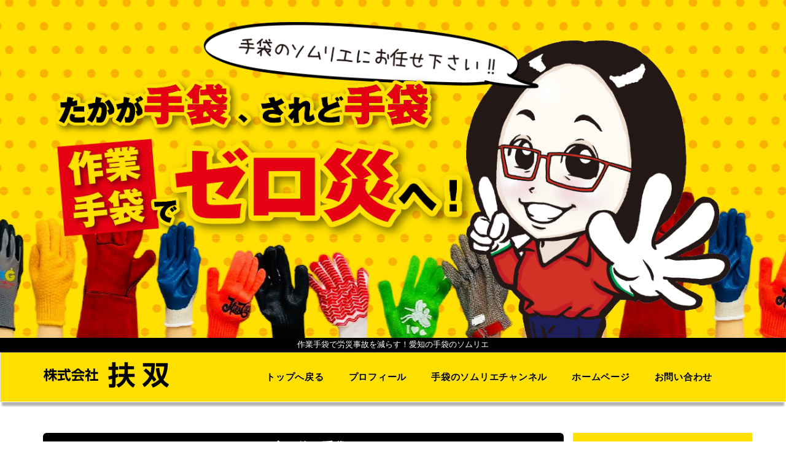

--- FILE ---
content_type: text/html; charset=UTF-8
request_url: https://tebukuro-somurie.com/blog/category/%E3%81%8A%E5%AE%B6%E3%81%A7%E4%BD%BF%E3%81%86%E6%89%8B%E8%A2%8B/
body_size: 24299
content:
<!doctype html>
<html>
<head>
<!-- Global site tag (gtag.js) - Google Analytics -->
<script async src="https://www.googletagmanager.com/gtag/js?id=UA-31815163-5"></script>
<script>
  window.dataLayer = window.dataLayer || [];
  function gtag(){dataLayer.push(arguments);}
  gtag('js', new Date());

  gtag('config', 'UA-31815163-5');
</script>
<!-- Global site tag (gtag.js) - Google Analytics -->
<script async src="https://www.googletagmanager.com/gtag/js?id=G-8RJPXH5W5B"></script>
<script>
  window.dataLayer = window.dataLayer || [];
  function gtag(){dataLayer.push(arguments);}
  gtag('js', new Date());

  gtag('config', 'G-8RJPXH5W5B');
</script>
<meta charset="utf-8">
 <meta name="viewport" content="width=device-width, initial-scale=1">
<title>お家で使う手袋 | 作業手袋で労災事故をゼロに！愛知の手袋のソムリエ</title>
<meta name="keywords" content="" />
<meta name="description" content="">
<script src="https://ajax.googleapis.com/ajax/libs/jquery/1.8.0/jquery.min.js"></script>

<script>
$(window).load(function(){
var $container = $('.js-masonry');
$container.imagesLoaded(function(){
    $container.masonry({
                itemSelector: '.item',
                isFitWidth: true,
                isAnimated: true
    });
});
});
</script>

<!-- All in One SEO Pack 3.1.1 によって Michael Torbert の Semper Fi Web Designob_start_detected [-1,-1] -->
<meta name="robots" content="noindex,follow" />
<link rel="next" href="https://tebukuro-somurie.com/blog/category/%E3%81%8A%E5%AE%B6%E3%81%A7%E4%BD%BF%E3%81%86%E6%89%8B%E8%A2%8B/page/2/" />

<link rel="canonical" href="https://tebukuro-somurie.com/blog/category/%e3%81%8a%e5%ae%b6%e3%81%a7%e4%bd%bf%e3%81%86%e6%89%8b%e8%a2%8b/" />
<!-- All in One SEO Pack -->
<link rel='dns-prefetch' href='//webfonts.sakura.ne.jp' />
<link rel='dns-prefetch' href='//s0.wp.com' />
<link rel='dns-prefetch' href='//s.w.org' />
<link rel="alternate" type="application/rss+xml" title="作業手袋で労災事故をゼロに！愛知の手袋のソムリエ &raquo; お家で使う手袋 カテゴリーのフィード" href="https://tebukuro-somurie.com/blog/category/%e3%81%8a%e5%ae%b6%e3%81%a7%e4%bd%bf%e3%81%86%e6%89%8b%e8%a2%8b/feed/" />
		<script type="text/javascript">
			window._wpemojiSettings = {"baseUrl":"https:\/\/s.w.org\/images\/core\/emoji\/11\/72x72\/","ext":".png","svgUrl":"https:\/\/s.w.org\/images\/core\/emoji\/11\/svg\/","svgExt":".svg","source":{"concatemoji":"https:\/\/tebukuro-somurie.com\/blog\/wp-includes\/js\/wp-emoji-release.min.js?ver=4.9.26"}};
			!function(e,a,t){var n,r,o,i=a.createElement("canvas"),p=i.getContext&&i.getContext("2d");function s(e,t){var a=String.fromCharCode;p.clearRect(0,0,i.width,i.height),p.fillText(a.apply(this,e),0,0);e=i.toDataURL();return p.clearRect(0,0,i.width,i.height),p.fillText(a.apply(this,t),0,0),e===i.toDataURL()}function c(e){var t=a.createElement("script");t.src=e,t.defer=t.type="text/javascript",a.getElementsByTagName("head")[0].appendChild(t)}for(o=Array("flag","emoji"),t.supports={everything:!0,everythingExceptFlag:!0},r=0;r<o.length;r++)t.supports[o[r]]=function(e){if(!p||!p.fillText)return!1;switch(p.textBaseline="top",p.font="600 32px Arial",e){case"flag":return s([55356,56826,55356,56819],[55356,56826,8203,55356,56819])?!1:!s([55356,57332,56128,56423,56128,56418,56128,56421,56128,56430,56128,56423,56128,56447],[55356,57332,8203,56128,56423,8203,56128,56418,8203,56128,56421,8203,56128,56430,8203,56128,56423,8203,56128,56447]);case"emoji":return!s([55358,56760,9792,65039],[55358,56760,8203,9792,65039])}return!1}(o[r]),t.supports.everything=t.supports.everything&&t.supports[o[r]],"flag"!==o[r]&&(t.supports.everythingExceptFlag=t.supports.everythingExceptFlag&&t.supports[o[r]]);t.supports.everythingExceptFlag=t.supports.everythingExceptFlag&&!t.supports.flag,t.DOMReady=!1,t.readyCallback=function(){t.DOMReady=!0},t.supports.everything||(n=function(){t.readyCallback()},a.addEventListener?(a.addEventListener("DOMContentLoaded",n,!1),e.addEventListener("load",n,!1)):(e.attachEvent("onload",n),a.attachEvent("onreadystatechange",function(){"complete"===a.readyState&&t.readyCallback()})),(n=t.source||{}).concatemoji?c(n.concatemoji):n.wpemoji&&n.twemoji&&(c(n.twemoji),c(n.wpemoji)))}(window,document,window._wpemojiSettings);
		</script>
		<style type="text/css">
img.wp-smiley,
img.emoji {
	display: inline !important;
	border: none !important;
	box-shadow: none !important;
	height: 1em !important;
	width: 1em !important;
	margin: 0 .07em !important;
	vertical-align: -0.1em !important;
	background: none !important;
	padding: 0 !important;
}
</style>
<link rel='stylesheet' id='celtispack-style-css'  href='https://tebukuro-somurie.com/blog/wp-content/plugins/celtispack/css/celtispack-style.css?ver=4.9.26' type='text/css' media='all' />
<link rel='stylesheet' id='style-oembed-css'  href='https://tebukuro-somurie.com/blog/wp-content/plugins/celtispack/modules/oEmbed/oembed-style.css?ver=4.9.26' type='text/css' media='all' />
<link rel='stylesheet' id='wordpress-popular-posts-css-css'  href='https://tebukuro-somurie.com/blog/wp-content/plugins/wordpress-popular-posts/public/css/wpp.css?ver=4.0.13' type='text/css' media='all' />
<link rel='stylesheet' id='ez-icomoon-css'  href='https://tebukuro-somurie.com/blog/wp-content/plugins/easy-table-of-contents/vendor/icomoon/style.min.css?ver=1.7' type='text/css' media='all' />
<link rel='stylesheet' id='ez-toc-css'  href='https://tebukuro-somurie.com/blog/wp-content/plugins/easy-table-of-contents/assets/css/screen.min.css?ver=1.7' type='text/css' media='all' />
<style id='ez-toc-inline-css' type='text/css'>
div#ez-toc-container p.ez-toc-title {font-size: 120%;}div#ez-toc-container p.ez-toc-title {font-weight: 500;}div#ez-toc-container ul li {font-size: 95%;}div#ez-toc-container {background: #f7f7f7;border: 1px solid #ffe000;width: 66%;}div#ez-toc-container p.ez-toc-title {color: #1e73be;}div#ez-toc-container ul.ez-toc-list a {color: #428bca;}div#ez-toc-container ul.ez-toc-list a:hover {color: #2a6496;}div#ez-toc-container ul.ez-toc-list a:visited {color: #428bca;}
</style>
<link rel='stylesheet' id='jetpack-widget-social-icons-styles-css'  href='https://tebukuro-somurie.com/blog/wp-content/plugins/jetpack/modules/widgets/social-icons/social-icons.css?ver=20170506' type='text/css' media='all' />
<link rel='stylesheet' id='jetpack_css-css'  href='https://tebukuro-somurie.com/blog/wp-content/plugins/jetpack/css/jetpack.css?ver=6.2.5' type='text/css' media='all' />
<script>if (document.location.protocol != "https:") {document.location = document.URL.replace(/^http:/i, "https:");}</script><script type='text/javascript' src='https://tebukuro-somurie.com/blog/wp-includes/js/jquery/jquery.js?ver=1.12.4'></script>
<script type='text/javascript' src='https://tebukuro-somurie.com/blog/wp-includes/js/jquery/jquery-migrate.min.js?ver=1.4.1'></script>
<script type='text/javascript' src='//webfonts.sakura.ne.jp/js/sakurav3.js?fadein=0&#038;ver=3.1.0'></script>
<link rel="EditURI" type="application/rsd+xml" title="RSD" href="https://tebukuro-somurie.com/blog/xmlrpc.php?rsd" />
<link rel="wlwmanifest" type="application/wlwmanifest+xml" href="https://tebukuro-somurie.com/blog/wp-includes/wlwmanifest.xml" /> 
<meta name="generator" content="WordPress 4.9.26" />
<script type="text/javascript">
	window._wp_rp_static_base_url = 'https://wprp.zemanta.com/static/';
	window._wp_rp_wp_ajax_url = "https://tebukuro-somurie.com/blog/wp-admin/admin-ajax.php";
	window._wp_rp_plugin_version = '3.6.4';
	window._wp_rp_post_id = '25413';
	window._wp_rp_num_rel_posts = '4';
	window._wp_rp_thumbnails = true;
	window._wp_rp_post_title = '%E3%80%8C%E3%82%A8%E3%83%93%E3%83%81%E3%83%AA%E3%80%8D%E3%81%A8%E3%80%81%E6%AF%8D%E3%81%AE%E7%86%9F%E7%B7%B4%E6%8A%80%EF%BC%88%E3%81%A8%E6%89%8B%E8%A2%8B%EF%BC%89';
	window._wp_rp_post_tags = ['%E5%AE%B6%E4%BA%8B%EF%BD%A5%E7%82%8A%E4%BA%8B%E3%81%AE%E6%89%8B%E8%A2%8B', 'div', 'alt', 'label'];
	window._wp_rp_promoted_content = true;
</script>
<style type="text/css">
#wp_rp_first {
  margin: 5vh 0;
}

.related_post_title {
 border-bottom: 5px solid #000;
   background:#ffe000;
    margin: 5vh 0 3vh;
    font-size: 2rem;
    font-weight: bold;
    padding: 0.75em 0;
    text-align: center;
}
ul.related_post {
  margin: 0 0 30px;
  padding: 0;
}
ul.related_post li {
    float: left;
    padding: 0 2%;
    text-align: center;
    width: 25%;
}
ul.related_post li a {
display: block;
}
ul.related_post li img {
  margin-bottom: 15px;
}
.related_post .wp_rp_title {
  font-size: 1.3rem;
  color: #333;
  text-align: left;
  line-height: 1.3em;
}
\\</style>
<style id="wplmi-inline-css" type="text/css"> span.wplmi-user-avatar { width: 16px;display: inline-block !important;flex-shrink: 0; } img.wplmi-elementor-avatar { border-radius: 100%;margin-right: 3px; } 

</style>

<link rel='dns-prefetch' href='//v0.wordpress.com'/>
<link rel='dns-prefetch' href='//jetpack.wordpress.com'/>
<link rel='dns-prefetch' href='//s0.wp.com'/>
<link rel='dns-prefetch' href='//s1.wp.com'/>
<link rel='dns-prefetch' href='//s2.wp.com'/>
<link rel='dns-prefetch' href='//public-api.wordpress.com'/>
<link rel='dns-prefetch' href='//0.gravatar.com'/>
<link rel='dns-prefetch' href='//1.gravatar.com'/>
<link rel='dns-prefetch' href='//2.gravatar.com'/>
<style type='text/css'>img#wpstats{display:none}</style>
<!-- BEGIN: WP Social Bookmarking Light HEAD --><script>
    (function (d, s, id) {
        var js, fjs = d.getElementsByTagName(s)[0];
        if (d.getElementById(id)) return;
        js = d.createElement(s);
        js.id = id;
        js.src = "//connect.facebook.net/ja_JP/sdk.js#xfbml=1&version=v2.7";
        fjs.parentNode.insertBefore(js, fjs);
    }(document, 'script', 'facebook-jssdk'));
</script>
<style type="text/css">.wp_social_bookmarking_light{
    border: 0 !important;
    padding: 10px 0 20px 0 !important;
    margin: 0 !important;
}
.wp_social_bookmarking_light div{
    float: left !important;
    border: 0 !important;
    padding: 0 !important;
    margin: 0 5px 0px 0 !important;
    min-height: 30px !important;
    line-height: 18px !important;
    text-indent: 0 !important;
}
.wp_social_bookmarking_light img{
    border: 0 !important;
    padding: 0;
    margin: 0;
    vertical-align: top !important;
}
.wp_social_bookmarking_light_clear{
    clear: both !important;
}
#fb-root{
    display: none;
}
.wsbl_facebook_like iframe{
    max-width: none !important;
}
.wsbl_pinterest a{
    border: 0px !important;
}
</style>
<!-- END: WP Social Bookmarking Light HEAD -->
<link rel="icon" href="https://tebukuro-somurie.com/blog/wp-content/uploads/2021/07/cropped-prof-32x32.png" sizes="32x32" />
<link rel="icon" href="https://tebukuro-somurie.com/blog/wp-content/uploads/2021/07/cropped-prof-192x192.png" sizes="192x192" />
<link rel="apple-touch-icon-precomposed" href="https://tebukuro-somurie.com/blog/wp-content/uploads/2021/07/cropped-prof-180x180.png" />
<meta name="msapplication-TileImage" content="https://tebukuro-somurie.com/blog/wp-content/uploads/2021/07/cropped-prof-270x270.png" />
<link rel="stylesheet" type="text/css" href="https://tebukuro-somurie.com/blog/wp-content/themes/2col-3con/css/bootstrap.css">
<link rel="stylesheet" type="text/css" href="https://tebukuro-somurie.com/blog/wp-content/themes/2col-3con/css/bootstrap-theme.css">
<link rel="stylesheet" type="text/css" href="https://tebukuro-somurie.com/blog/wp-content/themes/2col-3con/css/bootstrap.min.css">
<link href="https://tebukuro-somurie.com/blog/wp-content/themes/2col-3con/style.css" rel="stylesheet" type="text/css">
<link href="https://tebukuro-somurie.com/blog/wp-content/themes/2col-3con/lg.css" rel="stylesheet" type="text/css" media="screen and (min-width: 1200px)">
<link href="https://tebukuro-somurie.com/blog/wp-content/themes/2col-3con/md.css" rel="stylesheet" type="text/css" media="screen and (min-width: 991px) and (max-width: 1199px)">
<link href="https://tebukuro-somurie.com/blog/wp-content/themes/2col-3con/sm.css" rel="stylesheet" type="text/css" media="screen and (min-width: 768px) and (max-width: 991px)">
<link href="https://tebukuro-somurie.com/blog/wp-content/themes/2col-3con/xs.css" rel="stylesheet" type="text/css" media="screen and (max-width: 767px)">
<script type="text/javascript" src="//webfont.fontplus.jp/accessor/script/fontplus.js?go6MlztlY1Y%3D&aa=1&ab=2" charset="utf-8"></script>


</head>
  <body data-rsssl=1>

<div id="fb-root"></div>
<script>(function(d, s, id) {
  var js, fjs = d.getElementsByTagName(s)[0];
  if (d.getElementById(id)) return;
  js = d.createElement(s); js.id = id;
  js.src = "//connect.facebook.net/ja_JP/sdk.js#xfbml=1&version=v2.8";
  fjs.parentNode.insertBefore(js, fjs);
}(document, 'script', 'facebook-jssdk'));</script>

<div id="container">

	<div id="main-img">

		<div class="container" style="margin-bottom: 0;">
			<img class="img-responsive" style="margin-bottom: 0;" src="https://tebukuro-somurie.com/blog/wp-content/themes/2col-3con/image/main.png">
		</div>
   
				<h2 class="blog-title">作業手袋で労災事故を減らす！愛知の手袋のソムリエ</h2>
				
<!--	 
	<p class="bba-logo hidden-xs"><img src="https://tebukuro-somurie.com/blog/wp-content/themes/2col-3con/image/bba-logo.png" class="img-responsive"></p>
-->
	
	</div><!-- /main-img -->

	<header class="header">
        <nav class="navbar navbar-default lg-hidden">
      	<div class="container">

          <div class="container-fluid">
            <!-- Brand and toggle get grouped for better mobile display -->
            <div class="navbar-header">
              <button type="button" class="navbar-toggle collapsed" data-toggle="collapse" data-target="#bs-example-navbar-collapse-1">
                <span class="sr-only">Toggle navigation</span>
                <span class="icon-bar"></span>
                <span class="icon-bar"></span>
                <span class="icon-bar"></span>
              </button>
              <a class="navbar-brand" href="https://tebukuro-somurie.com/blog/"><img src="https://tebukuro-somurie.com/blog/wp-content/themes/2col-3con/image/logo.svg" class="img-responsive" alt="プレトリー"></a>
            </div>
            <!-- ヘッダーメニュー -->
			<div class="collapse navbar-collapse" id="bs-example-navbar-collapse-1">
			<nav>
				<ul class="nav navbar-nav pull-right">
					<li><a href="https://tebukuro-somurie.com/blog/">トップへ戻る</a></li>
					<li><a href="https://tebukuro-somurie.com/sommeliers-suggestion/index.html" target="_blank">プロフィール</span></a></li>
					<li><a href="https://www.youtube.com/channel/UCoVDz-oz1jb7NrUJ62Y_d4g" target="_blank">手袋のソムリエチャンネル</span></a></li>
					<li><a href="https://tebukuro-somurie.com/" target="_blank">ホームページ</span></a></li>
					<li><a href="https://tebukuro-somurie.com/contact/index.html" target="_blank">お問い合わせ</span></a></li>
				</ul>
				</nav>
				<button type="button" class="closebtn xs-only navbar-toggle collapsed" data-toggle="collapse" data-target="#bs-example-navbar-collapse-1">×</button>
			</div>
            <!-- /ヘッダーメニュー -->
          </div>
        </div>
        </nav>

    </header>




    <div class="sub-container archive-box">
      <div class="container">
        <div class="row">
              
        <div class="sub-contents col-lg-9 col-md-8">
        
          <article>


    <div class="category-text">
        <h1>
				お家で使う手袋				</h1>
    </div><!-- /main-text -->


            <div class="new-article-box">
              <div class="row clearfix">


	

                <section class="col-lg-4 col-md-6 col-sm-6 hidden-xs">
                    <div class="new-article">
                        <div class="photo">
                        
                            <a href="https://tebukuro-somurie.com/blog/25413/"><img width="534" height="493" src="https://tebukuro-somurie.com/blog/wp-content/uploads/2026/01/50db128eda8c2ce94ca7ad4eaf50f628.png" class="attachment-large size-large wp-post-image" alt="" srcset="https://tebukuro-somurie.com/blog/wp-content/uploads/2026/01/50db128eda8c2ce94ca7ad4eaf50f628.png 534w, https://tebukuro-somurie.com/blog/wp-content/uploads/2026/01/50db128eda8c2ce94ca7ad4eaf50f628-300x277.png 300w" sizes="(max-width: 534px) 100vw, 534px" /></a>
                        </div>
                        <div class="detail">
                            
                            <h3><a href="https://tebukuro-somurie.com/blog/25413/">
                            「エビチリ」と、母の熟練技（と手袋）                            </a></h3>
                            <div class="date clearfix">
                                <p class="col-md-4 col-sm-4 month">2026.01.18</p>
                                <div class="col-md-8 col-sm-8 fb fb-count">
                                                                        <p class="category-name non-category">
                                                        家事･炊事の手袋</p>
                			</div>
                            </div>
                        </div>
                    </div><!-- /new-article -->
                </section>
                
                <section class="visible-xs">
                    <div class="new-article">
                        <div class="row">
                        <div class="col-xs-4 photo">
                                <a href="https://tebukuro-somurie.com/blog/25413/"><img width="150" height="150" src="https://tebukuro-somurie.com/blog/wp-content/uploads/2026/01/50db128eda8c2ce94ca7ad4eaf50f628-150x150.png" class="attachment-thumbnail size-thumbnail wp-post-image" alt="" srcset="https://tebukuro-somurie.com/blog/wp-content/uploads/2026/01/50db128eda8c2ce94ca7ad4eaf50f628-150x150.png 150w, https://tebukuro-somurie.com/blog/wp-content/uploads/2026/01/50db128eda8c2ce94ca7ad4eaf50f628-70x70.png 70w" sizes="(max-width: 150px) 100vw, 150px" /></a>
                        </div>
                        <div class="col-xs-8 detail">
                        
                            <h3><a href="https://tebukuro-somurie.com/blog/25413/">
                             「エビチリ」と、母の熟練技（と手袋）                            </a></h3>
                            <div class="clearfix" style="margin-top: 0.5em; line-height: 1em;">
                            <div class="date col-xs-6 sp-pd0 clearfix">
                                                                <p class="category-name non-category">
                                家事･炊事の手袋</p>
                            </div>
                            <div class="col-xs-2" style="text-align: center;">|</div>
                            <div class="col-xs-4 sp-pd0 month">
                            <p>2026.01.18</p>
                            </div>
                            </div>
                        </div>
                        </div>
                    </div><!-- /new-article -->
                </section>
                
	

                <section class="col-lg-4 col-md-6 col-sm-6 hidden-xs">
                    <div class="new-article">
                        <div class="photo">
                        
                            <a href="https://tebukuro-somurie.com/blog/25112/"><img width="1024" height="576" src="https://tebukuro-somurie.com/blog/wp-content/uploads/2025/11/6e36ba2db618fd58ac122aad969ef02c-1024x576.jpg" class="attachment-large size-large wp-post-image" alt="" srcset="https://tebukuro-somurie.com/blog/wp-content/uploads/2025/11/6e36ba2db618fd58ac122aad969ef02c-1024x576.jpg 1024w, https://tebukuro-somurie.com/blog/wp-content/uploads/2025/11/6e36ba2db618fd58ac122aad969ef02c-300x169.jpg 300w, https://tebukuro-somurie.com/blog/wp-content/uploads/2025/11/6e36ba2db618fd58ac122aad969ef02c-768x432.jpg 768w, https://tebukuro-somurie.com/blog/wp-content/uploads/2025/11/6e36ba2db618fd58ac122aad969ef02c.jpg 1280w" sizes="(max-width: 1024px) 100vw, 1024px" /></a>
                        </div>
                        <div class="detail">
                            
                            <h3><a href="https://tebukuro-somurie.com/blog/25112/">
                            自転車乗り必見！薄くて高機能な「タッチワーク18」の実力                            </a></h3>
                            <div class="date clearfix">
                                <p class="col-md-4 col-sm-4 month">2025.11.01</p>
                                <div class="col-md-8 col-sm-8 fb fb-count">
                                                                        <p class="category-name non-category">
                                                        おすすめ記事</p>
                			</div>
                            </div>
                        </div>
                    </div><!-- /new-article -->
                </section>
                
                <section class="visible-xs">
                    <div class="new-article">
                        <div class="row">
                        <div class="col-xs-4 photo">
                                <a href="https://tebukuro-somurie.com/blog/25112/"><img width="150" height="150" src="https://tebukuro-somurie.com/blog/wp-content/uploads/2025/11/6e36ba2db618fd58ac122aad969ef02c-150x150.jpg" class="attachment-thumbnail size-thumbnail wp-post-image" alt="" srcset="https://tebukuro-somurie.com/blog/wp-content/uploads/2025/11/6e36ba2db618fd58ac122aad969ef02c-150x150.jpg 150w, https://tebukuro-somurie.com/blog/wp-content/uploads/2025/11/6e36ba2db618fd58ac122aad969ef02c-70x70.jpg 70w" sizes="(max-width: 150px) 100vw, 150px" /></a>
                        </div>
                        <div class="col-xs-8 detail">
                        
                            <h3><a href="https://tebukuro-somurie.com/blog/25112/">
                             自転車乗り必見！薄くて高機能な「タッチワーク18」の実力                            </a></h3>
                            <div class="clearfix" style="margin-top: 0.5em; line-height: 1em;">
                            <div class="date col-xs-6 sp-pd0 clearfix">
                                                                <p class="category-name non-category">
                                おすすめ記事</p>
                            </div>
                            <div class="col-xs-2" style="text-align: center;">|</div>
                            <div class="col-xs-4 sp-pd0 month">
                            <p>2025.11.01</p>
                            </div>
                            </div>
                        </div>
                        </div>
                    </div><!-- /new-article -->
                </section>
                
	

                <section class="col-lg-4 col-md-6 col-sm-6 hidden-xs">
                    <div class="new-article">
                        <div class="photo">
                        
                            <a href="https://tebukuro-somurie.com/blog/19021/"><img width="1024" height="1024" src="https://tebukuro-somurie.com/blog/wp-content/uploads/2024/12/321a4eaed4a20c2b5802b245dc70077a-1024x1024.png" class="attachment-large size-large wp-post-image" alt="" srcset="https://tebukuro-somurie.com/blog/wp-content/uploads/2024/12/321a4eaed4a20c2b5802b245dc70077a-1024x1024.png 1024w, https://tebukuro-somurie.com/blog/wp-content/uploads/2024/12/321a4eaed4a20c2b5802b245dc70077a-150x150.png 150w, https://tebukuro-somurie.com/blog/wp-content/uploads/2024/12/321a4eaed4a20c2b5802b245dc70077a-300x300.png 300w, https://tebukuro-somurie.com/blog/wp-content/uploads/2024/12/321a4eaed4a20c2b5802b245dc70077a-768x768.png 768w, https://tebukuro-somurie.com/blog/wp-content/uploads/2024/12/321a4eaed4a20c2b5802b245dc70077a-70x70.png 70w, https://tebukuro-somurie.com/blog/wp-content/uploads/2024/12/321a4eaed4a20c2b5802b245dc70077a.png 1280w" sizes="(max-width: 1024px) 100vw, 1024px" /></a>
                        </div>
                        <div class="detail">
                            
                            <h3><a href="https://tebukuro-somurie.com/blog/19021/">
                            灯油ファンヒーターの給油で手が臭くなってお困りの方へ                            </a></h3>
                            <div class="date clearfix">
                                <p class="col-md-4 col-sm-4 month">2024.12.11</p>
                                <div class="col-md-8 col-sm-8 fb fb-count">
                                                                        <p class="category-name non-category">
                                                        おすすめ記事</p>
                			</div>
                            </div>
                        </div>
                    </div><!-- /new-article -->
                </section>
                
                <section class="visible-xs">
                    <div class="new-article">
                        <div class="row">
                        <div class="col-xs-4 photo">
                                <a href="https://tebukuro-somurie.com/blog/19021/"><img width="150" height="150" src="https://tebukuro-somurie.com/blog/wp-content/uploads/2024/12/321a4eaed4a20c2b5802b245dc70077a-150x150.png" class="attachment-thumbnail size-thumbnail wp-post-image" alt="" srcset="https://tebukuro-somurie.com/blog/wp-content/uploads/2024/12/321a4eaed4a20c2b5802b245dc70077a-150x150.png 150w, https://tebukuro-somurie.com/blog/wp-content/uploads/2024/12/321a4eaed4a20c2b5802b245dc70077a-300x300.png 300w, https://tebukuro-somurie.com/blog/wp-content/uploads/2024/12/321a4eaed4a20c2b5802b245dc70077a-768x768.png 768w, https://tebukuro-somurie.com/blog/wp-content/uploads/2024/12/321a4eaed4a20c2b5802b245dc70077a-1024x1024.png 1024w, https://tebukuro-somurie.com/blog/wp-content/uploads/2024/12/321a4eaed4a20c2b5802b245dc70077a-70x70.png 70w, https://tebukuro-somurie.com/blog/wp-content/uploads/2024/12/321a4eaed4a20c2b5802b245dc70077a.png 1280w" sizes="(max-width: 150px) 100vw, 150px" /></a>
                        </div>
                        <div class="col-xs-8 detail">
                        
                            <h3><a href="https://tebukuro-somurie.com/blog/19021/">
                             灯油ファンヒーターの給油で手が臭くなってお困りの方へ                            </a></h3>
                            <div class="clearfix" style="margin-top: 0.5em; line-height: 1em;">
                            <div class="date col-xs-6 sp-pd0 clearfix">
                                                                <p class="category-name non-category">
                                おすすめ記事</p>
                            </div>
                            <div class="col-xs-2" style="text-align: center;">|</div>
                            <div class="col-xs-4 sp-pd0 month">
                            <p>2024.12.11</p>
                            </div>
                            </div>
                        </div>
                        </div>
                    </div><!-- /new-article -->
                </section>
                
	

                <section class="col-lg-4 col-md-6 col-sm-6 hidden-xs">
                    <div class="new-article">
                        <div class="photo">
                        
                            <a href="https://tebukuro-somurie.com/blog/18158/"><img width="1024" height="538" src="https://tebukuro-somurie.com/blog/wp-content/uploads/2024/10/c96a20d40e6acdc6878f96ea4a703a97-1024x538.png" class="attachment-large size-large wp-post-image" alt="" srcset="https://tebukuro-somurie.com/blog/wp-content/uploads/2024/10/c96a20d40e6acdc6878f96ea4a703a97-1024x538.png 1024w, https://tebukuro-somurie.com/blog/wp-content/uploads/2024/10/c96a20d40e6acdc6878f96ea4a703a97-300x158.png 300w, https://tebukuro-somurie.com/blog/wp-content/uploads/2024/10/c96a20d40e6acdc6878f96ea4a703a97-768x404.png 768w, https://tebukuro-somurie.com/blog/wp-content/uploads/2024/10/c96a20d40e6acdc6878f96ea4a703a97.png 1430w" sizes="(max-width: 1024px) 100vw, 1024px" /></a>
                        </div>
                        <div class="detail">
                            
                            <h3><a href="https://tebukuro-somurie.com/blog/18158/">
                            食洗器を使っていても使い続ける手袋があります                            </a></h3>
                            <div class="date clearfix">
                                <p class="col-md-4 col-sm-4 month">2024.10.06</p>
                                <div class="col-md-8 col-sm-8 fb fb-count">
                                                                        <p class="category-name non-category">
                                                        家事･炊事の手袋</p>
                			</div>
                            </div>
                        </div>
                    </div><!-- /new-article -->
                </section>
                
                <section class="visible-xs">
                    <div class="new-article">
                        <div class="row">
                        <div class="col-xs-4 photo">
                                <a href="https://tebukuro-somurie.com/blog/18158/"><img width="150" height="150" src="https://tebukuro-somurie.com/blog/wp-content/uploads/2024/10/c96a20d40e6acdc6878f96ea4a703a97-150x150.png" class="attachment-thumbnail size-thumbnail wp-post-image" alt="" srcset="https://tebukuro-somurie.com/blog/wp-content/uploads/2024/10/c96a20d40e6acdc6878f96ea4a703a97-150x150.png 150w, https://tebukuro-somurie.com/blog/wp-content/uploads/2024/10/c96a20d40e6acdc6878f96ea4a703a97-70x70.png 70w" sizes="(max-width: 150px) 100vw, 150px" /></a>
                        </div>
                        <div class="col-xs-8 detail">
                        
                            <h3><a href="https://tebukuro-somurie.com/blog/18158/">
                             食洗器を使っていても使い続ける手袋があります                            </a></h3>
                            <div class="clearfix" style="margin-top: 0.5em; line-height: 1em;">
                            <div class="date col-xs-6 sp-pd0 clearfix">
                                                                <p class="category-name non-category">
                                家事･炊事の手袋</p>
                            </div>
                            <div class="col-xs-2" style="text-align: center;">|</div>
                            <div class="col-xs-4 sp-pd0 month">
                            <p>2024.10.06</p>
                            </div>
                            </div>
                        </div>
                        </div>
                    </div><!-- /new-article -->
                </section>
                
	

                <section class="col-lg-4 col-md-6 col-sm-6 hidden-xs">
                    <div class="new-article">
                        <div class="photo">
                        
                            <a href="https://tebukuro-somurie.com/blog/17677/"><img width="1024" height="709" src="https://tebukuro-somurie.com/blog/wp-content/uploads/2021/05/8e6becfcc4df81f96a64eb8b7e940904-1024x709.jpg" class="attachment-large size-large wp-post-image" alt="" srcset="https://tebukuro-somurie.com/blog/wp-content/uploads/2021/05/8e6becfcc4df81f96a64eb8b7e940904-1024x709.jpg 1024w, https://tebukuro-somurie.com/blog/wp-content/uploads/2021/05/8e6becfcc4df81f96a64eb8b7e940904-300x208.jpg 300w, https://tebukuro-somurie.com/blog/wp-content/uploads/2021/05/8e6becfcc4df81f96a64eb8b7e940904-768x532.jpg 768w, https://tebukuro-somurie.com/blog/wp-content/uploads/2021/05/8e6becfcc4df81f96a64eb8b7e940904.jpg 1040w" sizes="(max-width: 1024px) 100vw, 1024px" /></a>
                        </div>
                        <div class="detail">
                            
                            <h3><a href="https://tebukuro-somurie.com/blog/17677/">
                            指先が余らない手袋だとどんな作業もはかどります！                            </a></h3>
                            <div class="date clearfix">
                                <p class="col-md-4 col-sm-4 month">2024.08.12</p>
                                <div class="col-md-8 col-sm-8 fb fb-count">
                                                                        <p class="category-name non-category">
                                                        お家で使う手袋</p>
                			</div>
                            </div>
                        </div>
                    </div><!-- /new-article -->
                </section>
                
                <section class="visible-xs">
                    <div class="new-article">
                        <div class="row">
                        <div class="col-xs-4 photo">
                                <a href="https://tebukuro-somurie.com/blog/17677/"><img width="150" height="150" src="https://tebukuro-somurie.com/blog/wp-content/uploads/2021/05/8e6becfcc4df81f96a64eb8b7e940904-150x150.jpg" class="attachment-thumbnail size-thumbnail wp-post-image" alt="" srcset="https://tebukuro-somurie.com/blog/wp-content/uploads/2021/05/8e6becfcc4df81f96a64eb8b7e940904-150x150.jpg 150w, https://tebukuro-somurie.com/blog/wp-content/uploads/2021/05/8e6becfcc4df81f96a64eb8b7e940904-70x70.jpg 70w" sizes="(max-width: 150px) 100vw, 150px" /></a>
                        </div>
                        <div class="col-xs-8 detail">
                        
                            <h3><a href="https://tebukuro-somurie.com/blog/17677/">
                             指先が余らない手袋だとどんな作業もはかどります！                            </a></h3>
                            <div class="clearfix" style="margin-top: 0.5em; line-height: 1em;">
                            <div class="date col-xs-6 sp-pd0 clearfix">
                                                                <p class="category-name non-category">
                                お家で使う手袋</p>
                            </div>
                            <div class="col-xs-2" style="text-align: center;">|</div>
                            <div class="col-xs-4 sp-pd0 month">
                            <p>2024.08.12</p>
                            </div>
                            </div>
                        </div>
                        </div>
                    </div><!-- /new-article -->
                </section>
                
	

                <section class="col-lg-4 col-md-6 col-sm-6 hidden-xs">
                    <div class="new-article">
                        <div class="photo">
                        
                            <a href="https://tebukuro-somurie.com/blog/17382/"><img width="1024" height="603" src="https://tebukuro-somurie.com/blog/wp-content/uploads/2024/07/7ebd3f9e6ffe5a036342e2070d983d4f-1024x603.jpg" class="attachment-large size-large wp-post-image" alt="" srcset="https://tebukuro-somurie.com/blog/wp-content/uploads/2024/07/7ebd3f9e6ffe5a036342e2070d983d4f-1024x603.jpg 1024w, https://tebukuro-somurie.com/blog/wp-content/uploads/2024/07/7ebd3f9e6ffe5a036342e2070d983d4f-300x177.jpg 300w, https://tebukuro-somurie.com/blog/wp-content/uploads/2024/07/7ebd3f9e6ffe5a036342e2070d983d4f-768x452.jpg 768w, https://tebukuro-somurie.com/blog/wp-content/uploads/2024/07/7ebd3f9e6ffe5a036342e2070d983d4f.jpg 1071w" sizes="(max-width: 1024px) 100vw, 1024px" /></a>
                        </div>
                        <div class="detail">
                            
                            <h3><a href="https://tebukuro-somurie.com/blog/17382/">
                            パンを焼くのが趣味の皆様のための手袋登場！                            </a></h3>
                            <div class="date clearfix">
                                <p class="col-md-4 col-sm-4 month">2024.07.04</p>
                                <div class="col-md-8 col-sm-8 fb fb-count">
                                                                        <p class="category-name non-category">
                                                        家事･炊事の手袋</p>
                			</div>
                            </div>
                        </div>
                    </div><!-- /new-article -->
                </section>
                
                <section class="visible-xs">
                    <div class="new-article">
                        <div class="row">
                        <div class="col-xs-4 photo">
                                <a href="https://tebukuro-somurie.com/blog/17382/"><img width="150" height="150" src="https://tebukuro-somurie.com/blog/wp-content/uploads/2024/07/7ebd3f9e6ffe5a036342e2070d983d4f-150x150.jpg" class="attachment-thumbnail size-thumbnail wp-post-image" alt="" srcset="https://tebukuro-somurie.com/blog/wp-content/uploads/2024/07/7ebd3f9e6ffe5a036342e2070d983d4f-150x150.jpg 150w, https://tebukuro-somurie.com/blog/wp-content/uploads/2024/07/7ebd3f9e6ffe5a036342e2070d983d4f-70x70.jpg 70w" sizes="(max-width: 150px) 100vw, 150px" /></a>
                        </div>
                        <div class="col-xs-8 detail">
                        
                            <h3><a href="https://tebukuro-somurie.com/blog/17382/">
                             パンを焼くのが趣味の皆様のための手袋登場！                            </a></h3>
                            <div class="clearfix" style="margin-top: 0.5em; line-height: 1em;">
                            <div class="date col-xs-6 sp-pd0 clearfix">
                                                                <p class="category-name non-category">
                                家事･炊事の手袋</p>
                            </div>
                            <div class="col-xs-2" style="text-align: center;">|</div>
                            <div class="col-xs-4 sp-pd0 month">
                            <p>2024.07.04</p>
                            </div>
                            </div>
                        </div>
                        </div>
                    </div><!-- /new-article -->
                </section>
                
	

                <section class="col-lg-4 col-md-6 col-sm-6 hidden-xs">
                    <div class="new-article">
                        <div class="photo">
                        
                            <a href="https://tebukuro-somurie.com/blog/17147/"><img width="1024" height="468" src="https://tebukuro-somurie.com/blog/wp-content/uploads/2024/06/a50232dcdd5a809c7eae3ed090de1824-1024x468.jpg" class="attachment-large size-large wp-post-image" alt="" srcset="https://tebukuro-somurie.com/blog/wp-content/uploads/2024/06/a50232dcdd5a809c7eae3ed090de1824-1024x468.jpg 1024w, https://tebukuro-somurie.com/blog/wp-content/uploads/2024/06/a50232dcdd5a809c7eae3ed090de1824-300x137.jpg 300w, https://tebukuro-somurie.com/blog/wp-content/uploads/2024/06/a50232dcdd5a809c7eae3ed090de1824-768x351.jpg 768w, https://tebukuro-somurie.com/blog/wp-content/uploads/2024/06/a50232dcdd5a809c7eae3ed090de1824.jpg 1229w" sizes="(max-width: 1024px) 100vw, 1024px" /></a>
                        </div>
                        <div class="detail">
                            
                            <h3><a href="https://tebukuro-somurie.com/blog/17147/">
                            ゴム手袋フェチの皆さんにも好評な手袋です！                            </a></h3>
                            <div class="date clearfix">
                                <p class="col-md-4 col-sm-4 month">2024.06.12</p>
                                <div class="col-md-8 col-sm-8 fb fb-count">
                                                                        <p class="category-name non-category">
                                                        お家で使う手袋</p>
                			</div>
                            </div>
                        </div>
                    </div><!-- /new-article -->
                </section>
                
                <section class="visible-xs">
                    <div class="new-article">
                        <div class="row">
                        <div class="col-xs-4 photo">
                                <a href="https://tebukuro-somurie.com/blog/17147/"><img width="150" height="150" src="https://tebukuro-somurie.com/blog/wp-content/uploads/2024/06/a50232dcdd5a809c7eae3ed090de1824-150x150.jpg" class="attachment-thumbnail size-thumbnail wp-post-image" alt="" srcset="https://tebukuro-somurie.com/blog/wp-content/uploads/2024/06/a50232dcdd5a809c7eae3ed090de1824-150x150.jpg 150w, https://tebukuro-somurie.com/blog/wp-content/uploads/2024/06/a50232dcdd5a809c7eae3ed090de1824-70x70.jpg 70w" sizes="(max-width: 150px) 100vw, 150px" /></a>
                        </div>
                        <div class="col-xs-8 detail">
                        
                            <h3><a href="https://tebukuro-somurie.com/blog/17147/">
                             ゴム手袋フェチの皆さんにも好評な手袋です！                            </a></h3>
                            <div class="clearfix" style="margin-top: 0.5em; line-height: 1em;">
                            <div class="date col-xs-6 sp-pd0 clearfix">
                                                                <p class="category-name non-category">
                                お家で使う手袋</p>
                            </div>
                            <div class="col-xs-2" style="text-align: center;">|</div>
                            <div class="col-xs-4 sp-pd0 month">
                            <p>2024.06.12</p>
                            </div>
                            </div>
                        </div>
                        </div>
                    </div><!-- /new-article -->
                </section>
                
	

                <section class="col-lg-4 col-md-6 col-sm-6 hidden-xs">
                    <div class="new-article">
                        <div class="photo">
                        
                            <a href="https://tebukuro-somurie.com/blog/16832/"><img width="640" height="708" src="https://tebukuro-somurie.com/blog/wp-content/uploads/2021/08/1d57b758d01b21f13c94d0d989482900.jpg" class="attachment-large size-large wp-post-image" alt="" srcset="https://tebukuro-somurie.com/blog/wp-content/uploads/2021/08/1d57b758d01b21f13c94d0d989482900.jpg 640w, https://tebukuro-somurie.com/blog/wp-content/uploads/2021/08/1d57b758d01b21f13c94d0d989482900-271x300.jpg 271w" sizes="(max-width: 640px) 100vw, 640px" /></a>
                        </div>
                        <div class="detail">
                            
                            <h3><a href="https://tebukuro-somurie.com/blog/16832/">
                            子どもが料理に興味を持った時がチャンスです！                            </a></h3>
                            <div class="date clearfix">
                                <p class="col-md-4 col-sm-4 month">2024.05.07</p>
                                <div class="col-md-8 col-sm-8 fb fb-count">
                                                                        <p class="category-name non-category">
                                                        子ども用工作手袋</p>
                			</div>
                            </div>
                        </div>
                    </div><!-- /new-article -->
                </section>
                
                <section class="visible-xs">
                    <div class="new-article">
                        <div class="row">
                        <div class="col-xs-4 photo">
                                <a href="https://tebukuro-somurie.com/blog/16832/"><img width="150" height="150" src="https://tebukuro-somurie.com/blog/wp-content/uploads/2021/08/1d57b758d01b21f13c94d0d989482900-150x150.jpg" class="attachment-thumbnail size-thumbnail wp-post-image" alt="" srcset="https://tebukuro-somurie.com/blog/wp-content/uploads/2021/08/1d57b758d01b21f13c94d0d989482900-150x150.jpg 150w, https://tebukuro-somurie.com/blog/wp-content/uploads/2021/08/1d57b758d01b21f13c94d0d989482900-70x70.jpg 70w" sizes="(max-width: 150px) 100vw, 150px" /></a>
                        </div>
                        <div class="col-xs-8 detail">
                        
                            <h3><a href="https://tebukuro-somurie.com/blog/16832/">
                             子どもが料理に興味を持った時がチャンスです！                            </a></h3>
                            <div class="clearfix" style="margin-top: 0.5em; line-height: 1em;">
                            <div class="date col-xs-6 sp-pd0 clearfix">
                                                                <p class="category-name non-category">
                                子ども用工作手袋</p>
                            </div>
                            <div class="col-xs-2" style="text-align: center;">|</div>
                            <div class="col-xs-4 sp-pd0 month">
                            <p>2024.05.07</p>
                            </div>
                            </div>
                        </div>
                        </div>
                    </div><!-- /new-article -->
                </section>
                
	

                <section class="col-lg-4 col-md-6 col-sm-6 hidden-xs">
                    <div class="new-article">
                        <div class="photo">
                        
                            <a href="https://tebukuro-somurie.com/blog/16226/"><img width="1024" height="709" src="https://tebukuro-somurie.com/blog/wp-content/uploads/2024/02/fa007fb0f7bd6f6084b127f592e00bb5-1024x709.jpg" class="attachment-large size-large wp-post-image" alt="" srcset="https://tebukuro-somurie.com/blog/wp-content/uploads/2024/02/fa007fb0f7bd6f6084b127f592e00bb5-1024x709.jpg 1024w, https://tebukuro-somurie.com/blog/wp-content/uploads/2024/02/fa007fb0f7bd6f6084b127f592e00bb5-300x208.jpg 300w, https://tebukuro-somurie.com/blog/wp-content/uploads/2024/02/fa007fb0f7bd6f6084b127f592e00bb5-768x532.jpg 768w, https://tebukuro-somurie.com/blog/wp-content/uploads/2024/02/fa007fb0f7bd6f6084b127f592e00bb5.jpg 1040w" sizes="(max-width: 1024px) 100vw, 1024px" /></a>
                        </div>
                        <div class="detail">
                            
                            <h3><a href="https://tebukuro-somurie.com/blog/16226/">
                            用途に合わせた【子ども用の手袋】の選び方                            </a></h3>
                            <div class="date clearfix">
                                <p class="col-md-4 col-sm-4 month">2024.02.09</p>
                                <div class="col-md-8 col-sm-8 fb fb-count">
                                                                        <p class="category-name non-category">
                                                        おすすめ記事</p>
                			</div>
                            </div>
                        </div>
                    </div><!-- /new-article -->
                </section>
                
                <section class="visible-xs">
                    <div class="new-article">
                        <div class="row">
                        <div class="col-xs-4 photo">
                                <a href="https://tebukuro-somurie.com/blog/16226/"><img width="150" height="150" src="https://tebukuro-somurie.com/blog/wp-content/uploads/2024/02/fa007fb0f7bd6f6084b127f592e00bb5-150x150.jpg" class="attachment-thumbnail size-thumbnail wp-post-image" alt="" srcset="https://tebukuro-somurie.com/blog/wp-content/uploads/2024/02/fa007fb0f7bd6f6084b127f592e00bb5-150x150.jpg 150w, https://tebukuro-somurie.com/blog/wp-content/uploads/2024/02/fa007fb0f7bd6f6084b127f592e00bb5-70x70.jpg 70w" sizes="(max-width: 150px) 100vw, 150px" /></a>
                        </div>
                        <div class="col-xs-8 detail">
                        
                            <h3><a href="https://tebukuro-somurie.com/blog/16226/">
                             用途に合わせた【子ども用の手袋】の選び方                            </a></h3>
                            <div class="clearfix" style="margin-top: 0.5em; line-height: 1em;">
                            <div class="date col-xs-6 sp-pd0 clearfix">
                                                                <p class="category-name non-category">
                                おすすめ記事</p>
                            </div>
                            <div class="col-xs-2" style="text-align: center;">|</div>
                            <div class="col-xs-4 sp-pd0 month">
                            <p>2024.02.09</p>
                            </div>
                            </div>
                        </div>
                        </div>
                    </div><!-- /new-article -->
                </section>
                
	

                <section class="col-lg-4 col-md-6 col-sm-6 hidden-xs">
                    <div class="new-article">
                        <div class="photo">
                        
                            <a href="https://tebukuro-somurie.com/blog/15090/"><img width="538" height="394" src="https://tebukuro-somurie.com/blog/wp-content/uploads/2023/09/0cfe4e6afb12307567676fe7e52d3ad1.jpg" class="attachment-large size-large wp-post-image" alt="" srcset="https://tebukuro-somurie.com/blog/wp-content/uploads/2023/09/0cfe4e6afb12307567676fe7e52d3ad1.jpg 538w, https://tebukuro-somurie.com/blog/wp-content/uploads/2023/09/0cfe4e6afb12307567676fe7e52d3ad1-300x220.jpg 300w" sizes="(max-width: 538px) 100vw, 538px" /></a>
                        </div>
                        <div class="detail">
                            
                            <h3><a href="https://tebukuro-somurie.com/blog/15090/">
                            災害復旧の備えといえばジャンボスポンジとスクレーパー                            </a></h3>
                            <div class="date clearfix">
                                <p class="col-md-4 col-sm-4 month">2023.09.21</p>
                                <div class="col-md-8 col-sm-8 fb fb-count">
                                                                        <p class="category-name non-category">
                                                        お家で使う手袋</p>
                			</div>
                            </div>
                        </div>
                    </div><!-- /new-article -->
                </section>
                
                <section class="visible-xs">
                    <div class="new-article">
                        <div class="row">
                        <div class="col-xs-4 photo">
                                <a href="https://tebukuro-somurie.com/blog/15090/"><img width="150" height="150" src="https://tebukuro-somurie.com/blog/wp-content/uploads/2023/09/0cfe4e6afb12307567676fe7e52d3ad1-150x150.jpg" class="attachment-thumbnail size-thumbnail wp-post-image" alt="" srcset="https://tebukuro-somurie.com/blog/wp-content/uploads/2023/09/0cfe4e6afb12307567676fe7e52d3ad1-150x150.jpg 150w, https://tebukuro-somurie.com/blog/wp-content/uploads/2023/09/0cfe4e6afb12307567676fe7e52d3ad1-70x70.jpg 70w" sizes="(max-width: 150px) 100vw, 150px" /></a>
                        </div>
                        <div class="col-xs-8 detail">
                        
                            <h3><a href="https://tebukuro-somurie.com/blog/15090/">
                             災害復旧の備えといえばジャンボスポンジとスクレーパー                            </a></h3>
                            <div class="clearfix" style="margin-top: 0.5em; line-height: 1em;">
                            <div class="date col-xs-6 sp-pd0 clearfix">
                                                                <p class="category-name non-category">
                                お家で使う手袋</p>
                            </div>
                            <div class="col-xs-2" style="text-align: center;">|</div>
                            <div class="col-xs-4 sp-pd0 month">
                            <p>2023.09.21</p>
                            </div>
                            </div>
                        </div>
                        </div>
                    </div><!-- /new-article -->
                </section>
                
	

                <section class="col-lg-4 col-md-6 col-sm-6 hidden-xs">
                    <div class="new-article">
                        <div class="photo">
                        
                            <a href="https://tebukuro-somurie.com/blog/13201/"><img width="931" height="749" src="https://tebukuro-somurie.com/blog/wp-content/uploads/2020/10/5fbbfe2e12d5dc3906318f276f7cc98c.jpg" class="attachment-large size-large wp-post-image" alt="" srcset="https://tebukuro-somurie.com/blog/wp-content/uploads/2020/10/5fbbfe2e12d5dc3906318f276f7cc98c.jpg 931w, https://tebukuro-somurie.com/blog/wp-content/uploads/2020/10/5fbbfe2e12d5dc3906318f276f7cc98c-300x241.jpg 300w, https://tebukuro-somurie.com/blog/wp-content/uploads/2020/10/5fbbfe2e12d5dc3906318f276f7cc98c-768x618.jpg 768w" sizes="(max-width: 931px) 100vw, 931px" /></a>
                        </div>
                        <div class="detail">
                            
                            <h3><a href="https://tebukuro-somurie.com/blog/13201/">
                            大掃除の時にはめる手袋は、水仕事ならビニトップ厚手！                            </a></h3>
                            <div class="date clearfix">
                                <p class="col-md-4 col-sm-4 month">2022.12.30</p>
                                <div class="col-md-8 col-sm-8 fb fb-count">
                                                                        <p class="category-name non-category">
                                                        お家で使う手袋</p>
                			</div>
                            </div>
                        </div>
                    </div><!-- /new-article -->
                </section>
                
                <section class="visible-xs">
                    <div class="new-article">
                        <div class="row">
                        <div class="col-xs-4 photo">
                                <a href="https://tebukuro-somurie.com/blog/13201/"><img width="150" height="150" src="https://tebukuro-somurie.com/blog/wp-content/uploads/2020/10/5fbbfe2e12d5dc3906318f276f7cc98c-150x150.jpg" class="attachment-thumbnail size-thumbnail wp-post-image" alt="" srcset="https://tebukuro-somurie.com/blog/wp-content/uploads/2020/10/5fbbfe2e12d5dc3906318f276f7cc98c-150x150.jpg 150w, https://tebukuro-somurie.com/blog/wp-content/uploads/2020/10/5fbbfe2e12d5dc3906318f276f7cc98c-70x70.jpg 70w" sizes="(max-width: 150px) 100vw, 150px" /></a>
                        </div>
                        <div class="col-xs-8 detail">
                        
                            <h3><a href="https://tebukuro-somurie.com/blog/13201/">
                             大掃除の時にはめる手袋は、水仕事ならビニトップ厚手！                            </a></h3>
                            <div class="clearfix" style="margin-top: 0.5em; line-height: 1em;">
                            <div class="date col-xs-6 sp-pd0 clearfix">
                                                                <p class="category-name non-category">
                                お家で使う手袋</p>
                            </div>
                            <div class="col-xs-2" style="text-align: center;">|</div>
                            <div class="col-xs-4 sp-pd0 month">
                            <p>2022.12.30</p>
                            </div>
                            </div>
                        </div>
                        </div>
                    </div><!-- /new-article -->
                </section>
                
	

                <section class="col-lg-4 col-md-6 col-sm-6 hidden-xs">
                    <div class="new-article">
                        <div class="photo">
                        
                            <a href="https://tebukuro-somurie.com/blog/12919/"><img width="1024" height="706" src="https://tebukuro-somurie.com/blog/wp-content/uploads/2019/02/388c3bdd6630a1c036194850119ff5a9-1024x706.jpg" class="attachment-large size-large wp-post-image" alt="" srcset="https://tebukuro-somurie.com/blog/wp-content/uploads/2019/02/388c3bdd6630a1c036194850119ff5a9-1024x706.jpg 1024w, https://tebukuro-somurie.com/blog/wp-content/uploads/2019/02/388c3bdd6630a1c036194850119ff5a9-300x207.jpg 300w, https://tebukuro-somurie.com/blog/wp-content/uploads/2019/02/388c3bdd6630a1c036194850119ff5a9-768x530.jpg 768w" sizes="(max-width: 1024px) 100vw, 1024px" /></a>
                        </div>
                        <div class="detail">
                            
                            <h3><a href="https://tebukuro-somurie.com/blog/12919/">
                            可憐に咲く草花をお世話するときの手袋は、アクティブ女子！                            </a></h3>
                            <div class="date clearfix">
                                <p class="col-md-4 col-sm-4 month">2022.11.11</p>
                                <div class="col-md-8 col-sm-8 fb fb-count">
                                                                        <p class="category-name non-category">
                                                        お家で使う手袋</p>
                			</div>
                            </div>
                        </div>
                    </div><!-- /new-article -->
                </section>
                
                <section class="visible-xs">
                    <div class="new-article">
                        <div class="row">
                        <div class="col-xs-4 photo">
                                <a href="https://tebukuro-somurie.com/blog/12919/"><img width="150" height="150" src="https://tebukuro-somurie.com/blog/wp-content/uploads/2019/02/388c3bdd6630a1c036194850119ff5a9-150x150.jpg" class="attachment-thumbnail size-thumbnail wp-post-image" alt="" srcset="https://tebukuro-somurie.com/blog/wp-content/uploads/2019/02/388c3bdd6630a1c036194850119ff5a9-150x150.jpg 150w, https://tebukuro-somurie.com/blog/wp-content/uploads/2019/02/388c3bdd6630a1c036194850119ff5a9-70x70.jpg 70w" sizes="(max-width: 150px) 100vw, 150px" /></a>
                        </div>
                        <div class="col-xs-8 detail">
                        
                            <h3><a href="https://tebukuro-somurie.com/blog/12919/">
                             可憐に咲く草花をお世話するときの手袋は、アクティブ女子！                            </a></h3>
                            <div class="clearfix" style="margin-top: 0.5em; line-height: 1em;">
                            <div class="date col-xs-6 sp-pd0 clearfix">
                                                                <p class="category-name non-category">
                                お家で使う手袋</p>
                            </div>
                            <div class="col-xs-2" style="text-align: center;">|</div>
                            <div class="col-xs-4 sp-pd0 month">
                            <p>2022.11.11</p>
                            </div>
                            </div>
                        </div>
                        </div>
                    </div><!-- /new-article -->
                </section>
                
	

                <section class="col-lg-4 col-md-6 col-sm-6 hidden-xs">
                    <div class="new-article">
                        <div class="photo">
                        
                            <a href="https://tebukuro-somurie.com/blog/12554/"><img width="1011" height="688" src="https://tebukuro-somurie.com/blog/wp-content/uploads/2022/09/43cf4c89abcb2548dd9389a1d13b6e95.jpg" class="attachment-large size-large wp-post-image" alt="" srcset="https://tebukuro-somurie.com/blog/wp-content/uploads/2022/09/43cf4c89abcb2548dd9389a1d13b6e95.jpg 1011w, https://tebukuro-somurie.com/blog/wp-content/uploads/2022/09/43cf4c89abcb2548dd9389a1d13b6e95-300x204.jpg 300w, https://tebukuro-somurie.com/blog/wp-content/uploads/2022/09/43cf4c89abcb2548dd9389a1d13b6e95-768x523.jpg 768w" sizes="(max-width: 1011px) 100vw, 1011px" /></a>
                        </div>
                        <div class="detail">
                            
                            <h3><a href="https://tebukuro-somurie.com/blog/12554/">
                            保育士さん、幼稚園教諭のみなさん、お遊戯で手袋揃えませんか？                            </a></h3>
                            <div class="date clearfix">
                                <p class="col-md-4 col-sm-4 month">2022.09.27</p>
                                <div class="col-md-8 col-sm-8 fb fb-count">
                                                                        <p class="category-name non-category">
                                                        お家で使う手袋</p>
                			</div>
                            </div>
                        </div>
                    </div><!-- /new-article -->
                </section>
                
                <section class="visible-xs">
                    <div class="new-article">
                        <div class="row">
                        <div class="col-xs-4 photo">
                                <a href="https://tebukuro-somurie.com/blog/12554/"><img width="150" height="150" src="https://tebukuro-somurie.com/blog/wp-content/uploads/2022/09/43cf4c89abcb2548dd9389a1d13b6e95-150x150.jpg" class="attachment-thumbnail size-thumbnail wp-post-image" alt="" srcset="https://tebukuro-somurie.com/blog/wp-content/uploads/2022/09/43cf4c89abcb2548dd9389a1d13b6e95-150x150.jpg 150w, https://tebukuro-somurie.com/blog/wp-content/uploads/2022/09/43cf4c89abcb2548dd9389a1d13b6e95-70x70.jpg 70w" sizes="(max-width: 150px) 100vw, 150px" /></a>
                        </div>
                        <div class="col-xs-8 detail">
                        
                            <h3><a href="https://tebukuro-somurie.com/blog/12554/">
                             保育士さん、幼稚園教諭のみなさん、お遊戯で手袋揃えませんか？                            </a></h3>
                            <div class="clearfix" style="margin-top: 0.5em; line-height: 1em;">
                            <div class="date col-xs-6 sp-pd0 clearfix">
                                                                <p class="category-name non-category">
                                お家で使う手袋</p>
                            </div>
                            <div class="col-xs-2" style="text-align: center;">|</div>
                            <div class="col-xs-4 sp-pd0 month">
                            <p>2022.09.27</p>
                            </div>
                            </div>
                        </div>
                        </div>
                    </div><!-- /new-article -->
                </section>
                
	

                <section class="col-lg-4 col-md-6 col-sm-6 hidden-xs">
                    <div class="new-article">
                        <div class="photo">
                        
                            <a href="https://tebukuro-somurie.com/blog/12547/"><img width="598" height="449" src="https://tebukuro-somurie.com/blog/wp-content/uploads/2022/09/3aefff2728b060cfe7ed2a456858e19e.jpg" class="attachment-large size-large wp-post-image" alt="" srcset="https://tebukuro-somurie.com/blog/wp-content/uploads/2022/09/3aefff2728b060cfe7ed2a456858e19e.jpg 598w, https://tebukuro-somurie.com/blog/wp-content/uploads/2022/09/3aefff2728b060cfe7ed2a456858e19e-300x225.jpg 300w" sizes="(max-width: 598px) 100vw, 598px" /></a>
                        </div>
                        <div class="detail">
                            
                            <h3><a href="https://tebukuro-somurie.com/blog/12547/">
                            お花屋さんにも使っていただきたい手袋があります！                            </a></h3>
                            <div class="date clearfix">
                                <p class="col-md-4 col-sm-4 month">2022.09.26</p>
                                <div class="col-md-8 col-sm-8 fb fb-count">
                                                                        <p class="category-name non-category">
                                                        お家で使う手袋</p>
                			</div>
                            </div>
                        </div>
                    </div><!-- /new-article -->
                </section>
                
                <section class="visible-xs">
                    <div class="new-article">
                        <div class="row">
                        <div class="col-xs-4 photo">
                                <a href="https://tebukuro-somurie.com/blog/12547/"><img width="150" height="150" src="https://tebukuro-somurie.com/blog/wp-content/uploads/2022/09/3aefff2728b060cfe7ed2a456858e19e-150x150.jpg" class="attachment-thumbnail size-thumbnail wp-post-image" alt="" srcset="https://tebukuro-somurie.com/blog/wp-content/uploads/2022/09/3aefff2728b060cfe7ed2a456858e19e-150x150.jpg 150w, https://tebukuro-somurie.com/blog/wp-content/uploads/2022/09/3aefff2728b060cfe7ed2a456858e19e-70x70.jpg 70w" sizes="(max-width: 150px) 100vw, 150px" /></a>
                        </div>
                        <div class="col-xs-8 detail">
                        
                            <h3><a href="https://tebukuro-somurie.com/blog/12547/">
                             お花屋さんにも使っていただきたい手袋があります！                            </a></h3>
                            <div class="clearfix" style="margin-top: 0.5em; line-height: 1em;">
                            <div class="date col-xs-6 sp-pd0 clearfix">
                                                                <p class="category-name non-category">
                                お家で使う手袋</p>
                            </div>
                            <div class="col-xs-2" style="text-align: center;">|</div>
                            <div class="col-xs-4 sp-pd0 month">
                            <p>2022.09.26</p>
                            </div>
                            </div>
                        </div>
                        </div>
                    </div><!-- /new-article -->
                </section>
                
	

                <section class="col-lg-4 col-md-6 col-sm-6 hidden-xs">
                    <div class="new-article">
                        <div class="photo">
                        
                            <a href="https://tebukuro-somurie.com/blog/12268/"><img width="1024" height="709" src="https://tebukuro-somurie.com/blog/wp-content/uploads/2022/08/70c2241936c7a8c86bd24fbd2a9c9b75-1024x709.jpg" class="attachment-large size-large wp-post-image" alt="" srcset="https://tebukuro-somurie.com/blog/wp-content/uploads/2022/08/70c2241936c7a8c86bd24fbd2a9c9b75-1024x709.jpg 1024w, https://tebukuro-somurie.com/blog/wp-content/uploads/2022/08/70c2241936c7a8c86bd24fbd2a9c9b75-300x208.jpg 300w, https://tebukuro-somurie.com/blog/wp-content/uploads/2022/08/70c2241936c7a8c86bd24fbd2a9c9b75-768x532.jpg 768w, https://tebukuro-somurie.com/blog/wp-content/uploads/2022/08/70c2241936c7a8c86bd24fbd2a9c9b75.jpg 1040w" sizes="(max-width: 1024px) 100vw, 1024px" /></a>
                        </div>
                        <div class="detail">
                            
                            <h3><a href="https://tebukuro-somurie.com/blog/12268/">
                            手の平に絆創膏を貼った時、抑えるための手袋は？                            </a></h3>
                            <div class="date clearfix">
                                <p class="col-md-4 col-sm-4 month">2022.08.23</p>
                                <div class="col-md-8 col-sm-8 fb fb-count">
                                                                        <p class="category-name non-category">
                                                        お家で使う手袋</p>
                			</div>
                            </div>
                        </div>
                    </div><!-- /new-article -->
                </section>
                
                <section class="visible-xs">
                    <div class="new-article">
                        <div class="row">
                        <div class="col-xs-4 photo">
                                <a href="https://tebukuro-somurie.com/blog/12268/"><img width="150" height="150" src="https://tebukuro-somurie.com/blog/wp-content/uploads/2022/08/70c2241936c7a8c86bd24fbd2a9c9b75-150x150.jpg" class="attachment-thumbnail size-thumbnail wp-post-image" alt="" srcset="https://tebukuro-somurie.com/blog/wp-content/uploads/2022/08/70c2241936c7a8c86bd24fbd2a9c9b75-150x150.jpg 150w, https://tebukuro-somurie.com/blog/wp-content/uploads/2022/08/70c2241936c7a8c86bd24fbd2a9c9b75-70x70.jpg 70w" sizes="(max-width: 150px) 100vw, 150px" /></a>
                        </div>
                        <div class="col-xs-8 detail">
                        
                            <h3><a href="https://tebukuro-somurie.com/blog/12268/">
                             手の平に絆創膏を貼った時、抑えるための手袋は？                            </a></h3>
                            <div class="clearfix" style="margin-top: 0.5em; line-height: 1em;">
                            <div class="date col-xs-6 sp-pd0 clearfix">
                                                                <p class="category-name non-category">
                                お家で使う手袋</p>
                            </div>
                            <div class="col-xs-2" style="text-align: center;">|</div>
                            <div class="col-xs-4 sp-pd0 month">
                            <p>2022.08.23</p>
                            </div>
                            </div>
                        </div>
                        </div>
                    </div><!-- /new-article -->
                </section>
                
	

                <section class="col-lg-4 col-md-6 col-sm-6 hidden-xs">
                    <div class="new-article">
                        <div class="photo">
                        
                            <a href="https://tebukuro-somurie.com/blog/12127/"><img width="1024" height="709" src="https://tebukuro-somurie.com/blog/wp-content/uploads/2022/08/699035bc561c712051dea3417e27c0aa-1024x709.jpg" class="attachment-large size-large wp-post-image" alt="" srcset="https://tebukuro-somurie.com/blog/wp-content/uploads/2022/08/699035bc561c712051dea3417e27c0aa-1024x709.jpg 1024w, https://tebukuro-somurie.com/blog/wp-content/uploads/2022/08/699035bc561c712051dea3417e27c0aa-300x208.jpg 300w, https://tebukuro-somurie.com/blog/wp-content/uploads/2022/08/699035bc561c712051dea3417e27c0aa-768x532.jpg 768w, https://tebukuro-somurie.com/blog/wp-content/uploads/2022/08/699035bc561c712051dea3417e27c0aa.jpg 1040w" sizes="(max-width: 1024px) 100vw, 1024px" /></a>
                        </div>
                        <div class="detail">
                            
                            <h3><a href="https://tebukuro-somurie.com/blog/12127/">
                            水害は片付けに早く取り組むために手袋の備蓄を！                            </a></h3>
                            <div class="date clearfix">
                                <p class="col-md-4 col-sm-4 month">2022.08.04</p>
                                <div class="col-md-8 col-sm-8 fb fb-count">
                                                                        <p class="category-name non-category">
                                                        おすすめ記事</p>
                			</div>
                            </div>
                        </div>
                    </div><!-- /new-article -->
                </section>
                
                <section class="visible-xs">
                    <div class="new-article">
                        <div class="row">
                        <div class="col-xs-4 photo">
                                <a href="https://tebukuro-somurie.com/blog/12127/"><img width="150" height="150" src="https://tebukuro-somurie.com/blog/wp-content/uploads/2022/08/699035bc561c712051dea3417e27c0aa-150x150.jpg" class="attachment-thumbnail size-thumbnail wp-post-image" alt="" srcset="https://tebukuro-somurie.com/blog/wp-content/uploads/2022/08/699035bc561c712051dea3417e27c0aa-150x150.jpg 150w, https://tebukuro-somurie.com/blog/wp-content/uploads/2022/08/699035bc561c712051dea3417e27c0aa-70x70.jpg 70w" sizes="(max-width: 150px) 100vw, 150px" /></a>
                        </div>
                        <div class="col-xs-8 detail">
                        
                            <h3><a href="https://tebukuro-somurie.com/blog/12127/">
                             水害は片付けに早く取り組むために手袋の備蓄を！                            </a></h3>
                            <div class="clearfix" style="margin-top: 0.5em; line-height: 1em;">
                            <div class="date col-xs-6 sp-pd0 clearfix">
                                                                <p class="category-name non-category">
                                おすすめ記事</p>
                            </div>
                            <div class="col-xs-2" style="text-align: center;">|</div>
                            <div class="col-xs-4 sp-pd0 month">
                            <p>2022.08.04</p>
                            </div>
                            </div>
                        </div>
                        </div>
                    </div><!-- /new-article -->
                </section>
                
	

                <section class="col-lg-4 col-md-6 col-sm-6 hidden-xs">
                    <div class="new-article">
                        <div class="photo">
                        
                            <a href="https://tebukuro-somurie.com/blog/11721/"><img width="768" height="1024" src="https://tebukuro-somurie.com/blog/wp-content/uploads/2022/06/cade086ff960666b30f1819e4dad1beb-768x1024.jpg" class="attachment-large size-large wp-post-image" alt="" srcset="https://tebukuro-somurie.com/blog/wp-content/uploads/2022/06/cade086ff960666b30f1819e4dad1beb-768x1024.jpg 768w, https://tebukuro-somurie.com/blog/wp-content/uploads/2022/06/cade086ff960666b30f1819e4dad1beb-225x300.jpg 225w" sizes="(max-width: 768px) 100vw, 768px" /></a>
                        </div>
                        <div class="detail">
                            
                            <h3><a href="https://tebukuro-somurie.com/blog/11721/">
                            雨の日に自転車に乗るときハンドルが滑りませんか？                            </a></h3>
                            <div class="date clearfix">
                                <p class="col-md-4 col-sm-4 month">2022.06.16</p>
                                <div class="col-md-8 col-sm-8 fb fb-count">
                                                                        <p class="category-name non-category">
                                                        お家で使う手袋</p>
                			</div>
                            </div>
                        </div>
                    </div><!-- /new-article -->
                </section>
                
                <section class="visible-xs">
                    <div class="new-article">
                        <div class="row">
                        <div class="col-xs-4 photo">
                                <a href="https://tebukuro-somurie.com/blog/11721/"><img width="150" height="150" src="https://tebukuro-somurie.com/blog/wp-content/uploads/2022/06/cade086ff960666b30f1819e4dad1beb-150x150.jpg" class="attachment-thumbnail size-thumbnail wp-post-image" alt="" srcset="https://tebukuro-somurie.com/blog/wp-content/uploads/2022/06/cade086ff960666b30f1819e4dad1beb-150x150.jpg 150w, https://tebukuro-somurie.com/blog/wp-content/uploads/2022/06/cade086ff960666b30f1819e4dad1beb-70x70.jpg 70w" sizes="(max-width: 150px) 100vw, 150px" /></a>
                        </div>
                        <div class="col-xs-8 detail">
                        
                            <h3><a href="https://tebukuro-somurie.com/blog/11721/">
                             雨の日に自転車に乗るときハンドルが滑りませんか？                            </a></h3>
                            <div class="clearfix" style="margin-top: 0.5em; line-height: 1em;">
                            <div class="date col-xs-6 sp-pd0 clearfix">
                                                                <p class="category-name non-category">
                                お家で使う手袋</p>
                            </div>
                            <div class="col-xs-2" style="text-align: center;">|</div>
                            <div class="col-xs-4 sp-pd0 month">
                            <p>2022.06.16</p>
                            </div>
                            </div>
                        </div>
                        </div>
                    </div><!-- /new-article -->
                </section>
                
	

                <section class="col-lg-4 col-md-6 col-sm-6 hidden-xs">
                    <div class="new-article">
                        <div class="photo">
                        
                            <a href="https://tebukuro-somurie.com/blog/11560/"><img width="931" height="749" src="https://tebukuro-somurie.com/blog/wp-content/uploads/2020/10/5fbbfe2e12d5dc3906318f276f7cc98c.jpg" class="attachment-large size-large wp-post-image" alt="" srcset="https://tebukuro-somurie.com/blog/wp-content/uploads/2020/10/5fbbfe2e12d5dc3906318f276f7cc98c.jpg 931w, https://tebukuro-somurie.com/blog/wp-content/uploads/2020/10/5fbbfe2e12d5dc3906318f276f7cc98c-300x241.jpg 300w, https://tebukuro-somurie.com/blog/wp-content/uploads/2020/10/5fbbfe2e12d5dc3906318f276f7cc98c-768x618.jpg 768w" sizes="(max-width: 931px) 100vw, 931px" /></a>
                        </div>
                        <div class="detail">
                            
                            <h3><a href="https://tebukuro-somurie.com/blog/11560/">
                            「お家でお掃除」そんな時におススメの手袋２選                            </a></h3>
                            <div class="date clearfix">
                                <p class="col-md-4 col-sm-4 month">2022.05.29</p>
                                <div class="col-md-8 col-sm-8 fb fb-count">
                                                                        <p class="category-name non-category">
                                                        家事･炊事の手袋</p>
                			</div>
                            </div>
                        </div>
                    </div><!-- /new-article -->
                </section>
                
                <section class="visible-xs">
                    <div class="new-article">
                        <div class="row">
                        <div class="col-xs-4 photo">
                                <a href="https://tebukuro-somurie.com/blog/11560/"><img width="150" height="150" src="https://tebukuro-somurie.com/blog/wp-content/uploads/2020/10/5fbbfe2e12d5dc3906318f276f7cc98c-150x150.jpg" class="attachment-thumbnail size-thumbnail wp-post-image" alt="" srcset="https://tebukuro-somurie.com/blog/wp-content/uploads/2020/10/5fbbfe2e12d5dc3906318f276f7cc98c-150x150.jpg 150w, https://tebukuro-somurie.com/blog/wp-content/uploads/2020/10/5fbbfe2e12d5dc3906318f276f7cc98c-70x70.jpg 70w" sizes="(max-width: 150px) 100vw, 150px" /></a>
                        </div>
                        <div class="col-xs-8 detail">
                        
                            <h3><a href="https://tebukuro-somurie.com/blog/11560/">
                             「お家でお掃除」そんな時におススメの手袋２選                            </a></h3>
                            <div class="clearfix" style="margin-top: 0.5em; line-height: 1em;">
                            <div class="date col-xs-6 sp-pd0 clearfix">
                                                                <p class="category-name non-category">
                                家事･炊事の手袋</p>
                            </div>
                            <div class="col-xs-2" style="text-align: center;">|</div>
                            <div class="col-xs-4 sp-pd0 month">
                            <p>2022.05.29</p>
                            </div>
                            </div>
                        </div>
                        </div>
                    </div><!-- /new-article -->
                </section>
                
	

                <section class="col-lg-4 col-md-6 col-sm-6 hidden-xs">
                    <div class="new-article">
                        <div class="photo">
                        
                            <a href="https://tebukuro-somurie.com/blog/11374/"><img width="500" height="500" src="https://tebukuro-somurie.com/blog/wp-content/uploads/2022/05/3742b.png" class="attachment-large size-large wp-post-image" alt="" srcset="https://tebukuro-somurie.com/blog/wp-content/uploads/2022/05/3742b.png 500w, https://tebukuro-somurie.com/blog/wp-content/uploads/2022/05/3742b-150x150.png 150w, https://tebukuro-somurie.com/blog/wp-content/uploads/2022/05/3742b-300x300.png 300w, https://tebukuro-somurie.com/blog/wp-content/uploads/2022/05/3742b-70x70.png 70w" sizes="(max-width: 500px) 100vw, 500px" /></a>
                        </div>
                        <div class="detail">
                            
                            <h3><a href="https://tebukuro-somurie.com/blog/11374/">
                            就学前のお子さんとキャンプに行くときどんな手袋がいい？                            </a></h3>
                            <div class="date clearfix">
                                <p class="col-md-4 col-sm-4 month">2022.05.05</p>
                                <div class="col-md-8 col-sm-8 fb fb-count">
                                                                        <p class="category-name non-category">
                                                        お家で使う手袋</p>
                			</div>
                            </div>
                        </div>
                    </div><!-- /new-article -->
                </section>
                
                <section class="visible-xs">
                    <div class="new-article">
                        <div class="row">
                        <div class="col-xs-4 photo">
                                <a href="https://tebukuro-somurie.com/blog/11374/"><img width="150" height="150" src="https://tebukuro-somurie.com/blog/wp-content/uploads/2022/05/3742b-150x150.png" class="attachment-thumbnail size-thumbnail wp-post-image" alt="" srcset="https://tebukuro-somurie.com/blog/wp-content/uploads/2022/05/3742b-150x150.png 150w, https://tebukuro-somurie.com/blog/wp-content/uploads/2022/05/3742b-300x300.png 300w, https://tebukuro-somurie.com/blog/wp-content/uploads/2022/05/3742b-70x70.png 70w, https://tebukuro-somurie.com/blog/wp-content/uploads/2022/05/3742b.png 500w" sizes="(max-width: 150px) 100vw, 150px" /></a>
                        </div>
                        <div class="col-xs-8 detail">
                        
                            <h3><a href="https://tebukuro-somurie.com/blog/11374/">
                             就学前のお子さんとキャンプに行くときどんな手袋がいい？                            </a></h3>
                            <div class="clearfix" style="margin-top: 0.5em; line-height: 1em;">
                            <div class="date col-xs-6 sp-pd0 clearfix">
                                                                <p class="category-name non-category">
                                お家で使う手袋</p>
                            </div>
                            <div class="col-xs-2" style="text-align: center;">|</div>
                            <div class="col-xs-4 sp-pd0 month">
                            <p>2022.05.05</p>
                            </div>
                            </div>
                        </div>
                        </div>
                    </div><!-- /new-article -->
                </section>
                
	

                <section class="col-lg-4 col-md-6 col-sm-6 hidden-xs">
                    <div class="new-article">
                        <div class="photo">
                        
                            <a href="https://tebukuro-somurie.com/blog/11217/"><img width="1024" height="771" src="https://tebukuro-somurie.com/blog/wp-content/uploads/2022/04/4273a2ecabeeedc37f5fb1529ff5e754-1024x771.jpg" class="attachment-large size-large wp-post-image" alt="" srcset="https://tebukuro-somurie.com/blog/wp-content/uploads/2022/04/4273a2ecabeeedc37f5fb1529ff5e754-1024x771.jpg 1024w, https://tebukuro-somurie.com/blog/wp-content/uploads/2022/04/4273a2ecabeeedc37f5fb1529ff5e754-300x226.jpg 300w, https://tebukuro-somurie.com/blog/wp-content/uploads/2022/04/4273a2ecabeeedc37f5fb1529ff5e754-768x578.jpg 768w, https://tebukuro-somurie.com/blog/wp-content/uploads/2022/04/4273a2ecabeeedc37f5fb1529ff5e754.jpg 1170w" sizes="(max-width: 1024px) 100vw, 1024px" /></a>
                        </div>
                        <div class="detail">
                            
                            <h3><a href="https://tebukuro-somurie.com/blog/11217/">
                            左右ペアタイプの『ピチっ』としたゴム手袋ならコレ！                            </a></h3>
                            <div class="date clearfix">
                                <p class="col-md-4 col-sm-4 month">2022.04.09</p>
                                <div class="col-md-8 col-sm-8 fb fb-count">
                                                                        <p class="category-name non-category">
                                                        お家で使う手袋</p>
                			</div>
                            </div>
                        </div>
                    </div><!-- /new-article -->
                </section>
                
                <section class="visible-xs">
                    <div class="new-article">
                        <div class="row">
                        <div class="col-xs-4 photo">
                                <a href="https://tebukuro-somurie.com/blog/11217/"><img width="150" height="150" src="https://tebukuro-somurie.com/blog/wp-content/uploads/2022/04/4273a2ecabeeedc37f5fb1529ff5e754-150x150.jpg" class="attachment-thumbnail size-thumbnail wp-post-image" alt="" srcset="https://tebukuro-somurie.com/blog/wp-content/uploads/2022/04/4273a2ecabeeedc37f5fb1529ff5e754-150x150.jpg 150w, https://tebukuro-somurie.com/blog/wp-content/uploads/2022/04/4273a2ecabeeedc37f5fb1529ff5e754-70x70.jpg 70w" sizes="(max-width: 150px) 100vw, 150px" /></a>
                        </div>
                        <div class="col-xs-8 detail">
                        
                            <h3><a href="https://tebukuro-somurie.com/blog/11217/">
                             左右ペアタイプの『ピチっ』としたゴム手袋ならコレ！                            </a></h3>
                            <div class="clearfix" style="margin-top: 0.5em; line-height: 1em;">
                            <div class="date col-xs-6 sp-pd0 clearfix">
                                                                <p class="category-name non-category">
                                お家で使う手袋</p>
                            </div>
                            <div class="col-xs-2" style="text-align: center;">|</div>
                            <div class="col-xs-4 sp-pd0 month">
                            <p>2022.04.09</p>
                            </div>
                            </div>
                        </div>
                        </div>
                    </div><!-- /new-article -->
                </section>
                
	

                <section class="col-lg-4 col-md-6 col-sm-6 hidden-xs">
                    <div class="new-article">
                        <div class="photo">
                        
                            <a href="https://tebukuro-somurie.com/blog/11000/"><img width="1024" height="600" src="https://tebukuro-somurie.com/blog/wp-content/uploads/2022/03/46-1024x600.jpg" class="attachment-large size-large wp-post-image" alt="" srcset="https://tebukuro-somurie.com/blog/wp-content/uploads/2022/03/46-1024x600.jpg 1024w, https://tebukuro-somurie.com/blog/wp-content/uploads/2022/03/46-300x176.jpg 300w, https://tebukuro-somurie.com/blog/wp-content/uploads/2022/03/46-768x450.jpg 768w, https://tebukuro-somurie.com/blog/wp-content/uploads/2022/03/46.jpg 1379w" sizes="(max-width: 1024px) 100vw, 1024px" /></a>
                        </div>
                        <div class="detail">
                            
                            <h3><a href="https://tebukuro-somurie.com/blog/11000/">
                            「使う人本位の手袋」を作ることの大切さを感じました！                            </a></h3>
                            <div class="date clearfix">
                                <p class="col-md-4 col-sm-4 month">2022.03.09</p>
                                <div class="col-md-8 col-sm-8 fb fb-count">
                                                                        <p class="category-name non-category">
                                                        お家で使う手袋</p>
                			</div>
                            </div>
                        </div>
                    </div><!-- /new-article -->
                </section>
                
                <section class="visible-xs">
                    <div class="new-article">
                        <div class="row">
                        <div class="col-xs-4 photo">
                                <a href="https://tebukuro-somurie.com/blog/11000/"><img width="150" height="150" src="https://tebukuro-somurie.com/blog/wp-content/uploads/2022/03/46-150x150.jpg" class="attachment-thumbnail size-thumbnail wp-post-image" alt="" srcset="https://tebukuro-somurie.com/blog/wp-content/uploads/2022/03/46-150x150.jpg 150w, https://tebukuro-somurie.com/blog/wp-content/uploads/2022/03/46-70x70.jpg 70w" sizes="(max-width: 150px) 100vw, 150px" /></a>
                        </div>
                        <div class="col-xs-8 detail">
                        
                            <h3><a href="https://tebukuro-somurie.com/blog/11000/">
                             「使う人本位の手袋」を作ることの大切さを感じました！                            </a></h3>
                            <div class="clearfix" style="margin-top: 0.5em; line-height: 1em;">
                            <div class="date col-xs-6 sp-pd0 clearfix">
                                                                <p class="category-name non-category">
                                お家で使う手袋</p>
                            </div>
                            <div class="col-xs-2" style="text-align: center;">|</div>
                            <div class="col-xs-4 sp-pd0 month">
                            <p>2022.03.09</p>
                            </div>
                            </div>
                        </div>
                        </div>
                    </div><!-- /new-article -->
                </section>
                
	

                <section class="col-lg-4 col-md-6 col-sm-6 hidden-xs">
                    <div class="new-article">
                        <div class="photo">
                        
                            <a href="https://tebukuro-somurie.com/blog/10611/"><img width="1024" height="768" src="https://tebukuro-somurie.com/blog/wp-content/uploads/2022/01/6789d775a4b9902cf2c4a7ea8c44bd4b-1024x768.jpg" class="attachment-large size-large wp-post-image" alt="" srcset="https://tebukuro-somurie.com/blog/wp-content/uploads/2022/01/6789d775a4b9902cf2c4a7ea8c44bd4b-1024x768.jpg 1024w, https://tebukuro-somurie.com/blog/wp-content/uploads/2022/01/6789d775a4b9902cf2c4a7ea8c44bd4b-300x225.jpg 300w, https://tebukuro-somurie.com/blog/wp-content/uploads/2022/01/6789d775a4b9902cf2c4a7ea8c44bd4b-768x576.jpg 768w, https://tebukuro-somurie.com/blog/wp-content/uploads/2022/01/6789d775a4b9902cf2c4a7ea8c44bd4b.jpg 1040w" sizes="(max-width: 1024px) 100vw, 1024px" /></a>
                        </div>
                        <div class="detail">
                            
                            <h3><a href="https://tebukuro-somurie.com/blog/10611/">
                            日曜大工にはこの手袋！素手はゼッタイにダメですよ！                            </a></h3>
                            <div class="date clearfix">
                                <p class="col-md-4 col-sm-4 month">2022.01.09</p>
                                <div class="col-md-8 col-sm-8 fb fb-count">
                                                                        <p class="category-name non-category">
                                                        お家で使う手袋</p>
                			</div>
                            </div>
                        </div>
                    </div><!-- /new-article -->
                </section>
                
                <section class="visible-xs">
                    <div class="new-article">
                        <div class="row">
                        <div class="col-xs-4 photo">
                                <a href="https://tebukuro-somurie.com/blog/10611/"><img width="150" height="150" src="https://tebukuro-somurie.com/blog/wp-content/uploads/2022/01/6789d775a4b9902cf2c4a7ea8c44bd4b-150x150.jpg" class="attachment-thumbnail size-thumbnail wp-post-image" alt="" srcset="https://tebukuro-somurie.com/blog/wp-content/uploads/2022/01/6789d775a4b9902cf2c4a7ea8c44bd4b-150x150.jpg 150w, https://tebukuro-somurie.com/blog/wp-content/uploads/2022/01/6789d775a4b9902cf2c4a7ea8c44bd4b-70x70.jpg 70w" sizes="(max-width: 150px) 100vw, 150px" /></a>
                        </div>
                        <div class="col-xs-8 detail">
                        
                            <h3><a href="https://tebukuro-somurie.com/blog/10611/">
                             日曜大工にはこの手袋！素手はゼッタイにダメですよ！                            </a></h3>
                            <div class="clearfix" style="margin-top: 0.5em; line-height: 1em;">
                            <div class="date col-xs-6 sp-pd0 clearfix">
                                                                <p class="category-name non-category">
                                お家で使う手袋</p>
                            </div>
                            <div class="col-xs-2" style="text-align: center;">|</div>
                            <div class="col-xs-4 sp-pd0 month">
                            <p>2022.01.09</p>
                            </div>
                            </div>
                        </div>
                        </div>
                    </div><!-- /new-article -->
                </section>
                
	

                <section class="col-lg-4 col-md-6 col-sm-6 hidden-xs">
                    <div class="new-article">
                        <div class="photo">
                        
                            <a href="https://tebukuro-somurie.com/blog/10593/"><img width="485" height="477" src="https://tebukuro-somurie.com/blog/wp-content/uploads/2018/11/ddf4aa9db16c81d0b16ab0baca63cee3.jpg" class="attachment-large size-large wp-post-image" alt="" srcset="https://tebukuro-somurie.com/blog/wp-content/uploads/2018/11/ddf4aa9db16c81d0b16ab0baca63cee3.jpg 485w, https://tebukuro-somurie.com/blog/wp-content/uploads/2018/11/ddf4aa9db16c81d0b16ab0baca63cee3-300x295.jpg 300w, https://tebukuro-somurie.com/blog/wp-content/uploads/2018/11/ddf4aa9db16c81d0b16ab0baca63cee3-70x70.jpg 70w" sizes="(max-width: 485px) 100vw, 485px" /></a>
                        </div>
                        <div class="detail">
                            
                            <h3><a href="https://tebukuro-somurie.com/blog/10593/">
                            灯油が手についてイヤな思いをしているあなたのための手袋                            </a></h3>
                            <div class="date clearfix">
                                <p class="col-md-4 col-sm-4 month">2022.01.06</p>
                                <div class="col-md-8 col-sm-8 fb fb-count">
                                                                        <p class="category-name non-category">
                                                        お家で使う手袋</p>
                			</div>
                            </div>
                        </div>
                    </div><!-- /new-article -->
                </section>
                
                <section class="visible-xs">
                    <div class="new-article">
                        <div class="row">
                        <div class="col-xs-4 photo">
                                <a href="https://tebukuro-somurie.com/blog/10593/"><img width="150" height="150" src="https://tebukuro-somurie.com/blog/wp-content/uploads/2018/11/ddf4aa9db16c81d0b16ab0baca63cee3-150x150.jpg" class="attachment-thumbnail size-thumbnail wp-post-image" alt="" srcset="https://tebukuro-somurie.com/blog/wp-content/uploads/2018/11/ddf4aa9db16c81d0b16ab0baca63cee3-150x150.jpg 150w, https://tebukuro-somurie.com/blog/wp-content/uploads/2018/11/ddf4aa9db16c81d0b16ab0baca63cee3-70x70.jpg 70w" sizes="(max-width: 150px) 100vw, 150px" /></a>
                        </div>
                        <div class="col-xs-8 detail">
                        
                            <h3><a href="https://tebukuro-somurie.com/blog/10593/">
                             灯油が手についてイヤな思いをしているあなたのための手袋                            </a></h3>
                            <div class="clearfix" style="margin-top: 0.5em; line-height: 1em;">
                            <div class="date col-xs-6 sp-pd0 clearfix">
                                                                <p class="category-name non-category">
                                お家で使う手袋</p>
                            </div>
                            <div class="col-xs-2" style="text-align: center;">|</div>
                            <div class="col-xs-4 sp-pd0 month">
                            <p>2022.01.06</p>
                            </div>
                            </div>
                        </div>
                        </div>
                    </div><!-- /new-article -->
                </section>
                
	

                <section class="col-lg-4 col-md-6 col-sm-6 hidden-xs">
                    <div class="new-article">
                        <div class="photo">
                        
                            <a href="https://tebukuro-somurie.com/blog/10553/"><img width="1024" height="709" src="https://tebukuro-somurie.com/blog/wp-content/uploads/2021/09/52fb840765c71bb3052252cdfd38d5c1-1024x709.jpg" class="attachment-large size-large wp-post-image" alt="" srcset="https://tebukuro-somurie.com/blog/wp-content/uploads/2021/09/52fb840765c71bb3052252cdfd38d5c1-1024x709.jpg 1024w, https://tebukuro-somurie.com/blog/wp-content/uploads/2021/09/52fb840765c71bb3052252cdfd38d5c1-300x208.jpg 300w, https://tebukuro-somurie.com/blog/wp-content/uploads/2021/09/52fb840765c71bb3052252cdfd38d5c1-768x532.jpg 768w, https://tebukuro-somurie.com/blog/wp-content/uploads/2021/09/52fb840765c71bb3052252cdfd38d5c1.jpg 1040w" sizes="(max-width: 1024px) 100vw, 1024px" /></a>
                        </div>
                        <div class="detail">
                            
                            <h3><a href="https://tebukuro-somurie.com/blog/10553/">
                            おうちの片付けで「ダンボールを組み立てる」ならこの手袋！                            </a></h3>
                            <div class="date clearfix">
                                <p class="col-md-4 col-sm-4 month">2021.12.29</p>
                                <div class="col-md-8 col-sm-8 fb fb-count">
                                                                        <p class="category-name non-category">
                                                        お家で使う手袋</p>
                			</div>
                            </div>
                        </div>
                    </div><!-- /new-article -->
                </section>
                
                <section class="visible-xs">
                    <div class="new-article">
                        <div class="row">
                        <div class="col-xs-4 photo">
                                <a href="https://tebukuro-somurie.com/blog/10553/"><img width="150" height="150" src="https://tebukuro-somurie.com/blog/wp-content/uploads/2021/09/52fb840765c71bb3052252cdfd38d5c1-150x150.jpg" class="attachment-thumbnail size-thumbnail wp-post-image" alt="" srcset="https://tebukuro-somurie.com/blog/wp-content/uploads/2021/09/52fb840765c71bb3052252cdfd38d5c1-150x150.jpg 150w, https://tebukuro-somurie.com/blog/wp-content/uploads/2021/09/52fb840765c71bb3052252cdfd38d5c1-70x70.jpg 70w" sizes="(max-width: 150px) 100vw, 150px" /></a>
                        </div>
                        <div class="col-xs-8 detail">
                        
                            <h3><a href="https://tebukuro-somurie.com/blog/10553/">
                             おうちの片付けで「ダンボールを組み立てる」ならこの手袋！                            </a></h3>
                            <div class="clearfix" style="margin-top: 0.5em; line-height: 1em;">
                            <div class="date col-xs-6 sp-pd0 clearfix">
                                                                <p class="category-name non-category">
                                お家で使う手袋</p>
                            </div>
                            <div class="col-xs-2" style="text-align: center;">|</div>
                            <div class="col-xs-4 sp-pd0 month">
                            <p>2021.12.29</p>
                            </div>
                            </div>
                        </div>
                        </div>
                    </div><!-- /new-article -->
                </section>
                
	

                <section class="col-lg-4 col-md-6 col-sm-6 hidden-xs">
                    <div class="new-article">
                        <div class="photo">
                        
                            <a href="https://tebukuro-somurie.com/blog/10528/"><img width="1024" height="768" src="https://tebukuro-somurie.com/blog/wp-content/uploads/2021/12/A5B64126-6C27-40D5-A458-4E877B554DEA-1024x768.jpeg" class="attachment-large size-large wp-post-image" alt="" srcset="https://tebukuro-somurie.com/blog/wp-content/uploads/2021/12/A5B64126-6C27-40D5-A458-4E877B554DEA-1024x768.jpeg 1024w, https://tebukuro-somurie.com/blog/wp-content/uploads/2021/12/A5B64126-6C27-40D5-A458-4E877B554DEA-300x225.jpeg 300w, https://tebukuro-somurie.com/blog/wp-content/uploads/2021/12/A5B64126-6C27-40D5-A458-4E877B554DEA-768x576.jpeg 768w" sizes="(max-width: 1024px) 100vw, 1024px" /></a>
                        </div>
                        <div class="detail">
                            
                            <h3><a href="https://tebukuro-somurie.com/blog/10528/">
                            お墓掃除のこんな手袋初めて見た！                            </a></h3>
                            <div class="date clearfix">
                                <p class="col-md-4 col-sm-4 month">2021.12.25</p>
                                <div class="col-md-8 col-sm-8 fb fb-count">
                                                                        <p class="category-name non-category">
                                                        お家で使う手袋</p>
                			</div>
                            </div>
                        </div>
                    </div><!-- /new-article -->
                </section>
                
                <section class="visible-xs">
                    <div class="new-article">
                        <div class="row">
                        <div class="col-xs-4 photo">
                                <a href="https://tebukuro-somurie.com/blog/10528/"><img width="150" height="150" src="https://tebukuro-somurie.com/blog/wp-content/uploads/2021/12/A5B64126-6C27-40D5-A458-4E877B554DEA-150x150.jpeg" class="attachment-thumbnail size-thumbnail wp-post-image" alt="" srcset="https://tebukuro-somurie.com/blog/wp-content/uploads/2021/12/A5B64126-6C27-40D5-A458-4E877B554DEA-150x150.jpeg 150w, https://tebukuro-somurie.com/blog/wp-content/uploads/2021/12/A5B64126-6C27-40D5-A458-4E877B554DEA-70x70.jpeg 70w" sizes="(max-width: 150px) 100vw, 150px" /></a>
                        </div>
                        <div class="col-xs-8 detail">
                        
                            <h3><a href="https://tebukuro-somurie.com/blog/10528/">
                             お墓掃除のこんな手袋初めて見た！                            </a></h3>
                            <div class="clearfix" style="margin-top: 0.5em; line-height: 1em;">
                            <div class="date col-xs-6 sp-pd0 clearfix">
                                                                <p class="category-name non-category">
                                お家で使う手袋</p>
                            </div>
                            <div class="col-xs-2" style="text-align: center;">|</div>
                            <div class="col-xs-4 sp-pd0 month">
                            <p>2021.12.25</p>
                            </div>
                            </div>
                        </div>
                        </div>
                    </div><!-- /new-article -->
                </section>
                
	

                <section class="col-lg-4 col-md-6 col-sm-6 hidden-xs">
                    <div class="new-article">
                        <div class="photo">
                        
                            <a href="https://tebukuro-somurie.com/blog/10255/"><img width="631" height="805" src="https://tebukuro-somurie.com/blog/wp-content/uploads/2020/03/e95da86fd6ebff75a1630cb64a94f115.jpg" class="attachment-large size-large wp-post-image" alt="" srcset="https://tebukuro-somurie.com/blog/wp-content/uploads/2020/03/e95da86fd6ebff75a1630cb64a94f115.jpg 631w, https://tebukuro-somurie.com/blog/wp-content/uploads/2020/03/e95da86fd6ebff75a1630cb64a94f115-235x300.jpg 235w" sizes="(max-width: 631px) 100vw, 631px" /></a>
                        </div>
                        <div class="detail">
                            
                            <h3><a href="https://tebukuro-somurie.com/blog/10255/">
                            通夜葬儀に手袋をはめていくなら、黒の手袋をどうぞ。                            </a></h3>
                            <div class="date clearfix">
                                <p class="col-md-4 col-sm-4 month">2021.11.11</p>
                                <div class="col-md-8 col-sm-8 fb fb-count">
                                                                        <p class="category-name non-category">
                                                        お家で使う手袋</p>
                			</div>
                            </div>
                        </div>
                    </div><!-- /new-article -->
                </section>
                
                <section class="visible-xs">
                    <div class="new-article">
                        <div class="row">
                        <div class="col-xs-4 photo">
                                <a href="https://tebukuro-somurie.com/blog/10255/"><img width="150" height="150" src="https://tebukuro-somurie.com/blog/wp-content/uploads/2020/03/e95da86fd6ebff75a1630cb64a94f115-150x150.jpg" class="attachment-thumbnail size-thumbnail wp-post-image" alt="" srcset="https://tebukuro-somurie.com/blog/wp-content/uploads/2020/03/e95da86fd6ebff75a1630cb64a94f115-150x150.jpg 150w, https://tebukuro-somurie.com/blog/wp-content/uploads/2020/03/e95da86fd6ebff75a1630cb64a94f115-70x70.jpg 70w" sizes="(max-width: 150px) 100vw, 150px" /></a>
                        </div>
                        <div class="col-xs-8 detail">
                        
                            <h3><a href="https://tebukuro-somurie.com/blog/10255/">
                             通夜葬儀に手袋をはめていくなら、黒の手袋をどうぞ。                            </a></h3>
                            <div class="clearfix" style="margin-top: 0.5em; line-height: 1em;">
                            <div class="date col-xs-6 sp-pd0 clearfix">
                                                                <p class="category-name non-category">
                                お家で使う手袋</p>
                            </div>
                            <div class="col-xs-2" style="text-align: center;">|</div>
                            <div class="col-xs-4 sp-pd0 month">
                            <p>2021.11.11</p>
                            </div>
                            </div>
                        </div>
                        </div>
                    </div><!-- /new-article -->
                </section>
                
	

                <section class="col-lg-4 col-md-6 col-sm-6 hidden-xs">
                    <div class="new-article">
                        <div class="photo">
                        
                            <a href="https://tebukuro-somurie.com/blog/9971/"><img width="371" height="400" src="https://tebukuro-somurie.com/blog/wp-content/uploads/2021/10/46be268fa9c732990dd6570959fb1ddd.png" class="attachment-large size-large wp-post-image" alt="" srcset="https://tebukuro-somurie.com/blog/wp-content/uploads/2021/10/46be268fa9c732990dd6570959fb1ddd.png 371w, https://tebukuro-somurie.com/blog/wp-content/uploads/2021/10/46be268fa9c732990dd6570959fb1ddd-278x300.png 278w" sizes="(max-width: 371px) 100vw, 371px" /></a>
                        </div>
                        <div class="detail">
                            
                            <h3><a href="https://tebukuro-somurie.com/blog/9971/">
                            しもやけに負けない手袋は、風を遮断する手袋です                            </a></h3>
                            <div class="date clearfix">
                                <p class="col-md-4 col-sm-4 month">2021.10.06</p>
                                <div class="col-md-8 col-sm-8 fb fb-count">
                                                                        <p class="category-name non-category">
                                                        お家で使う手袋</p>
                			</div>
                            </div>
                        </div>
                    </div><!-- /new-article -->
                </section>
                
                <section class="visible-xs">
                    <div class="new-article">
                        <div class="row">
                        <div class="col-xs-4 photo">
                                <a href="https://tebukuro-somurie.com/blog/9971/"><img width="150" height="150" src="https://tebukuro-somurie.com/blog/wp-content/uploads/2021/10/46be268fa9c732990dd6570959fb1ddd-150x150.png" class="attachment-thumbnail size-thumbnail wp-post-image" alt="" srcset="https://tebukuro-somurie.com/blog/wp-content/uploads/2021/10/46be268fa9c732990dd6570959fb1ddd-150x150.png 150w, https://tebukuro-somurie.com/blog/wp-content/uploads/2021/10/46be268fa9c732990dd6570959fb1ddd-70x70.png 70w" sizes="(max-width: 150px) 100vw, 150px" /></a>
                        </div>
                        <div class="col-xs-8 detail">
                        
                            <h3><a href="https://tebukuro-somurie.com/blog/9971/">
                             しもやけに負けない手袋は、風を遮断する手袋です                            </a></h3>
                            <div class="clearfix" style="margin-top: 0.5em; line-height: 1em;">
                            <div class="date col-xs-6 sp-pd0 clearfix">
                                                                <p class="category-name non-category">
                                お家で使う手袋</p>
                            </div>
                            <div class="col-xs-2" style="text-align: center;">|</div>
                            <div class="col-xs-4 sp-pd0 month">
                            <p>2021.10.06</p>
                            </div>
                            </div>
                        </div>
                        </div>
                    </div><!-- /new-article -->
                </section>
                
	

                <section class="col-lg-4 col-md-6 col-sm-6 hidden-xs">
                    <div class="new-article">
                        <div class="photo">
                        
                            <a href="https://tebukuro-somurie.com/blog/9702/"><img width="640" height="492" src="https://tebukuro-somurie.com/blog/wp-content/uploads/2021/09/9a018b21ab114a51dd7b5979198a941b.jpg" class="attachment-large size-large wp-post-image" alt="" srcset="https://tebukuro-somurie.com/blog/wp-content/uploads/2021/09/9a018b21ab114a51dd7b5979198a941b.jpg 640w, https://tebukuro-somurie.com/blog/wp-content/uploads/2021/09/9a018b21ab114a51dd7b5979198a941b-300x231.jpg 300w" sizes="(max-width: 640px) 100vw, 640px" /></a>
                        </div>
                        <div class="detail">
                            
                            <h3><a href="https://tebukuro-somurie.com/blog/9702/">
                            子供が図画工作で、ケガして変なトラウマできないために                            </a></h3>
                            <div class="date clearfix">
                                <p class="col-md-4 col-sm-4 month">2021.09.04</p>
                                <div class="col-md-8 col-sm-8 fb fb-count">
                                                                        <p class="category-name non-category">
                                                        おすすめ記事</p>
                			</div>
                            </div>
                        </div>
                    </div><!-- /new-article -->
                </section>
                
                <section class="visible-xs">
                    <div class="new-article">
                        <div class="row">
                        <div class="col-xs-4 photo">
                                <a href="https://tebukuro-somurie.com/blog/9702/"><img width="150" height="150" src="https://tebukuro-somurie.com/blog/wp-content/uploads/2021/09/9a018b21ab114a51dd7b5979198a941b-150x150.jpg" class="attachment-thumbnail size-thumbnail wp-post-image" alt="" srcset="https://tebukuro-somurie.com/blog/wp-content/uploads/2021/09/9a018b21ab114a51dd7b5979198a941b-150x150.jpg 150w, https://tebukuro-somurie.com/blog/wp-content/uploads/2021/09/9a018b21ab114a51dd7b5979198a941b-70x70.jpg 70w" sizes="(max-width: 150px) 100vw, 150px" /></a>
                        </div>
                        <div class="col-xs-8 detail">
                        
                            <h3><a href="https://tebukuro-somurie.com/blog/9702/">
                             子供が図画工作で、ケガして変なトラウマできないために                            </a></h3>
                            <div class="clearfix" style="margin-top: 0.5em; line-height: 1em;">
                            <div class="date col-xs-6 sp-pd0 clearfix">
                                                                <p class="category-name non-category">
                                おすすめ記事</p>
                            </div>
                            <div class="col-xs-2" style="text-align: center;">|</div>
                            <div class="col-xs-4 sp-pd0 month">
                            <p>2021.09.04</p>
                            </div>
                            </div>
                        </div>
                        </div>
                    </div><!-- /new-article -->
                </section>
                
	

                <section class="col-lg-4 col-md-6 col-sm-6 hidden-xs">
                    <div class="new-article">
                        <div class="photo">
                        
                            <a href="https://tebukuro-somurie.com/blog/9629/"><img width="640" height="708" src="https://tebukuro-somurie.com/blog/wp-content/uploads/2021/08/1d57b758d01b21f13c94d0d989482900.jpg" class="attachment-large size-large wp-post-image" alt="" srcset="https://tebukuro-somurie.com/blog/wp-content/uploads/2021/08/1d57b758d01b21f13c94d0d989482900.jpg 640w, https://tebukuro-somurie.com/blog/wp-content/uploads/2021/08/1d57b758d01b21f13c94d0d989482900-271x300.jpg 271w" sizes="(max-width: 640px) 100vw, 640px" /></a>
                        </div>
                        <div class="detail">
                            
                            <h3><a href="https://tebukuro-somurie.com/blog/9629/">
                            お料理好きな子に育てるためのツーステップ                            </a></h3>
                            <div class="date clearfix">
                                <p class="col-md-4 col-sm-4 month">2021.08.24</p>
                                <div class="col-md-8 col-sm-8 fb fb-count">
                                                                        <p class="category-name non-category">
                                                        子ども用工作手袋</p>
                			</div>
                            </div>
                        </div>
                    </div><!-- /new-article -->
                </section>
                
                <section class="visible-xs">
                    <div class="new-article">
                        <div class="row">
                        <div class="col-xs-4 photo">
                                <a href="https://tebukuro-somurie.com/blog/9629/"><img width="150" height="150" src="https://tebukuro-somurie.com/blog/wp-content/uploads/2021/08/1d57b758d01b21f13c94d0d989482900-150x150.jpg" class="attachment-thumbnail size-thumbnail wp-post-image" alt="" srcset="https://tebukuro-somurie.com/blog/wp-content/uploads/2021/08/1d57b758d01b21f13c94d0d989482900-150x150.jpg 150w, https://tebukuro-somurie.com/blog/wp-content/uploads/2021/08/1d57b758d01b21f13c94d0d989482900-70x70.jpg 70w" sizes="(max-width: 150px) 100vw, 150px" /></a>
                        </div>
                        <div class="col-xs-8 detail">
                        
                            <h3><a href="https://tebukuro-somurie.com/blog/9629/">
                             お料理好きな子に育てるためのツーステップ                            </a></h3>
                            <div class="clearfix" style="margin-top: 0.5em; line-height: 1em;">
                            <div class="date col-xs-6 sp-pd0 clearfix">
                                                                <p class="category-name non-category">
                                子ども用工作手袋</p>
                            </div>
                            <div class="col-xs-2" style="text-align: center;">|</div>
                            <div class="col-xs-4 sp-pd0 month">
                            <p>2021.08.24</p>
                            </div>
                            </div>
                        </div>
                        </div>
                    </div><!-- /new-article -->
                </section>
                
	

                <section class="col-lg-4 col-md-6 col-sm-6 hidden-xs">
                    <div class="new-article">
                        <div class="photo">
                        
                            <a href="https://tebukuro-somurie.com/blog/9281/"><img width="1024" height="709" src="https://tebukuro-somurie.com/blog/wp-content/uploads/2021/07/678eb70439b0979c35bf30dfa54cdd46-1024x709.jpg" class="attachment-large size-large wp-post-image" alt="" srcset="https://tebukuro-somurie.com/blog/wp-content/uploads/2021/07/678eb70439b0979c35bf30dfa54cdd46-1024x709.jpg 1024w, https://tebukuro-somurie.com/blog/wp-content/uploads/2021/07/678eb70439b0979c35bf30dfa54cdd46-300x208.jpg 300w, https://tebukuro-somurie.com/blog/wp-content/uploads/2021/07/678eb70439b0979c35bf30dfa54cdd46-768x532.jpg 768w, https://tebukuro-somurie.com/blog/wp-content/uploads/2021/07/678eb70439b0979c35bf30dfa54cdd46.jpg 1040w" sizes="(max-width: 1024px) 100vw, 1024px" /></a>
                        </div>
                        <div class="detail">
                            
                            <h3><a href="https://tebukuro-somurie.com/blog/9281/">
                            この季節の雑草は1週間でひざ丈まで伸びます！                            </a></h3>
                            <div class="date clearfix">
                                <p class="col-md-4 col-sm-4 month">2021.07.08</p>
                                <div class="col-md-8 col-sm-8 fb fb-count">
                                                                        <p class="category-name non-category">
                                                        お家で使う手袋</p>
                			</div>
                            </div>
                        </div>
                    </div><!-- /new-article -->
                </section>
                
                <section class="visible-xs">
                    <div class="new-article">
                        <div class="row">
                        <div class="col-xs-4 photo">
                                <a href="https://tebukuro-somurie.com/blog/9281/"><img width="150" height="150" src="https://tebukuro-somurie.com/blog/wp-content/uploads/2021/07/678eb70439b0979c35bf30dfa54cdd46-150x150.jpg" class="attachment-thumbnail size-thumbnail wp-post-image" alt="" srcset="https://tebukuro-somurie.com/blog/wp-content/uploads/2021/07/678eb70439b0979c35bf30dfa54cdd46-150x150.jpg 150w, https://tebukuro-somurie.com/blog/wp-content/uploads/2021/07/678eb70439b0979c35bf30dfa54cdd46-70x70.jpg 70w" sizes="(max-width: 150px) 100vw, 150px" /></a>
                        </div>
                        <div class="col-xs-8 detail">
                        
                            <h3><a href="https://tebukuro-somurie.com/blog/9281/">
                             この季節の雑草は1週間でひざ丈まで伸びます！                            </a></h3>
                            <div class="clearfix" style="margin-top: 0.5em; line-height: 1em;">
                            <div class="date col-xs-6 sp-pd0 clearfix">
                                                                <p class="category-name non-category">
                                お家で使う手袋</p>
                            </div>
                            <div class="col-xs-2" style="text-align: center;">|</div>
                            <div class="col-xs-4 sp-pd0 month">
                            <p>2021.07.08</p>
                            </div>
                            </div>
                        </div>
                        </div>
                    </div><!-- /new-article -->
                </section>
                

            </div>


<div class="pagination"><span>Page 1 of 2</span><span class="current">1</span><a href='https://tebukuro-somurie.com/blog/category/%E3%81%8A%E5%AE%B6%E3%81%A7%E4%BD%BF%E3%81%86%E6%89%8B%E8%A2%8B/page/2/' class="inactive">2</a></div>

			</div><!-- new-article-box -->
          </article>
          
          </div><!-- row -->
          
        <div class="top-side sp-pd0 col-lg-3 col-md-4">
          <div class="widget_text side-wiget"><div class="textwidget custom-html-widget">          <div class="prof side-wiget">
            <p class="photo col-md-12 col-sm-4"><img src="https://tebukuro-somurie.com/blog/wp-content/uploads/2018/06/prof.png" class="img-responsive img-circle"></p>
            <p class="nickname">あなたの手袋のソムリエ</p>
            <table>
              <tr>
                <th>名前</th>
                <td>㈱扶双ののりねえ</td>
              </tr>
              <tr>
                <th>住まい</th>
                <td>愛知県</td>
              </tr>
            </table>
            <div class="comment">
            <h4>Profile</h4>
            <p>あなたの手袋のソムリエ
							㈱扶双の江村典子です。 </p>
 <p>なんで、道路のわきに、軍手が落ちているか知っていますか？トラックの燃料キャップが汚れないように、キャップに軍手をかぶせているのが、落ちるからなんですよ。</p>
 <p>あなたを魅惑の手袋ワールドにおつれします！</p>
            </div>
          </div></div></div><div class="side-wiget"><form role="search" method="get" id="searchform" class="searchform" action="https://tebukuro-somurie.com/blog/">
				<div>
					<label class="screen-reader-text" for="s">検索:</label>
					<input type="text" value="" name="s" id="s" />
					<input type="submit" id="searchsubmit" value="検索" />
				</div>
			</form></div><div class="side-wiget"><h3>カテゴリー</h3>		<ul>
	<li class="cat-item cat-item-266"><a href="https://tebukuro-somurie.com/blog/category/%e3%80%90%e8%a1%9b%e7%94%9f%e3%80%91%e6%89%8b%e3%82%92%e6%b1%9a%e3%82%8c%e3%82%84%e8%82%8c%e8%8d%92%e3%82%8c%e3%81%8b%e3%82%89%e5%ae%88%e3%82%8b/" >【衛生】手を汚れや肌荒れから守る</a> (132)
<ul class='children'>
	<li class="cat-item cat-item-43"><a href="https://tebukuro-somurie.com/blog/category/%e3%80%90%e8%a1%9b%e7%94%9f%e3%80%91%e6%89%8b%e3%82%92%e6%b1%9a%e3%82%8c%e3%82%84%e8%82%8c%e8%8d%92%e3%82%8c%e3%81%8b%e3%82%89%e5%ae%88%e3%82%8b/%e8%82%8c%e8%8d%92%e3%82%8c%e9%98%b2%e6%ad%a2/" >肌荒れ防止</a> (24)
</li>
	<li class="cat-item cat-item-17"><a href="https://tebukuro-somurie.com/blog/category/%e3%80%90%e8%a1%9b%e7%94%9f%e3%80%91%e6%89%8b%e3%82%92%e6%b1%9a%e3%82%8c%e3%82%84%e8%82%8c%e8%8d%92%e3%82%8c%e3%81%8b%e3%82%89%e5%ae%88%e3%82%8b/%e9%98%b2%e6%b1%9a%e3%81%a3%e3%81%a6%e6%89%8b%e8%a2%8b%e3%81%ae%e5%9f%ba%e6%9c%ac/" >防汚って手袋の基本</a> (22)
</li>
	<li class="cat-item cat-item-23"><a href="https://tebukuro-somurie.com/blog/category/%e3%80%90%e8%a1%9b%e7%94%9f%e3%80%91%e6%89%8b%e3%82%92%e6%b1%9a%e3%82%8c%e3%82%84%e8%82%8c%e8%8d%92%e3%82%8c%e3%81%8b%e3%82%89%e5%ae%88%e3%82%8b/%e9%99%a4%e8%8f%8c%e3%83%bb%e6%8a%97%e8%8f%8c%e5%8a%b9%e6%9e%9c/" >除菌・抗菌効果</a> (72)
</li>
</ul>
</li>
	<li class="cat-item cat-item-1"><a href="https://tebukuro-somurie.com/blog/category/osusume/" >おすすめ記事</a> (1,173)
</li>
	<li class="cat-item cat-item-283"><a href="https://tebukuro-somurie.com/blog/category/%e3%82%aa%e3%83%95%e3%82%a3%e3%82%b9%e3%81%a7%e4%bd%bf%e3%81%86%e6%89%8b%e8%a2%8b/" >オフィスで使う手袋</a> (5)
</li>
	<li class="cat-item cat-item-263 current-cat"><a href="https://tebukuro-somurie.com/blog/category/%e3%81%8a%e5%ae%b6%e3%81%a7%e4%bd%bf%e3%81%86%e6%89%8b%e8%a2%8b/" >お家で使う手袋</a> (47)
<ul class='children'>
	<li class="cat-item cat-item-15"><a href="https://tebukuro-somurie.com/blog/category/%e3%81%8a%e5%ae%b6%e3%81%a7%e4%bd%bf%e3%81%86%e6%89%8b%e8%a2%8b/%e5%ad%90%e3%81%a9%e3%82%82%e7%94%a8%e5%b7%a5%e4%bd%9c%e6%89%8b%e8%a2%8b/" title="お子さんの手を刃物から守る手袋">子ども用工作手袋</a> (7)
</li>
	<li class="cat-item cat-item-199"><a href="https://tebukuro-somurie.com/blog/category/%e3%81%8a%e5%ae%b6%e3%81%a7%e4%bd%bf%e3%81%86%e6%89%8b%e8%a2%8b/%e5%ae%b6%e4%ba%8b%ef%bd%a5%e7%82%8a%e4%ba%8b%e3%81%ae%e6%89%8b%e8%a2%8b/" title="ご家庭用の手袋">家事･炊事の手袋</a> (7)
</li>
</ul>
</li>
	<li class="cat-item cat-item-6"><a href="https://tebukuro-somurie.com/blog/category/%e3%81%8a%e7%9f%a5%e3%82%89%e3%81%9b/" >お知らせ</a> (470)
<ul class='children'>
	<li class="cat-item cat-item-275"><a href="https://tebukuro-somurie.com/blog/category/%e3%81%8a%e7%9f%a5%e3%82%89%e3%81%9b/bba%e3%82%b5%e3%83%9f%e3%83%83%e3%83%88/" >BBAサミット</a> (9)
</li>
	<li class="cat-item cat-item-277"><a href="https://tebukuro-somurie.com/blog/category/%e3%81%8a%e7%9f%a5%e3%82%89%e3%81%9b/%e3%81%8a%e5%ae%a2%e6%a7%98%e3%81%ae%e5%a3%b0/" >お客様の声</a> (1)
</li>
	<li class="cat-item cat-item-285"><a href="https://tebukuro-somurie.com/blog/category/%e3%81%8a%e7%9f%a5%e3%82%89%e3%81%9b/%e3%83%91%e3%83%b3%e3%83%89%e3%83%a9%e3%83%bc%e3%82%ba/" >パンドラーズ</a> (8)
</li>
	<li class="cat-item cat-item-231"><a href="https://tebukuro-somurie.com/blog/category/%e3%81%8a%e7%9f%a5%e3%82%89%e3%81%9b/%e3%83%aa%e3%83%9c%e3%83%bc%e3%83%b3%e3%82%a2%e3%83%af%e3%83%bc%e3%83%892019/" >リボーンアワード2019</a> (30)
</li>
	<li class="cat-item cat-item-16"><a href="https://tebukuro-somurie.com/blog/category/%e3%81%8a%e7%9f%a5%e3%82%89%e3%81%9b/%e6%98%a0%e7%94%bb%e3%81%ae%e6%89%8b%e8%a2%8b/" >映画の手袋</a> (56)
</li>
</ul>
</li>
	<li class="cat-item cat-item-265"><a href="https://tebukuro-somurie.com/blog/category/%e3%83%81%e3%83%bc%e3%83%a0%e3%81%a7%e3%81%8a%e3%81%9d%e3%82%8d%e3%81%84%e3%81%ae%e6%89%8b%e8%a2%8b/" >チームでおそろいの手袋</a> (135)
<ul class='children'>
	<li class="cat-item cat-item-12"><a href="https://tebukuro-somurie.com/blog/category/%e3%83%81%e3%83%bc%e3%83%a0%e3%81%a7%e3%81%8a%e3%81%9d%e3%82%8d%e3%81%84%e3%81%ae%e6%89%8b%e8%a2%8b/%e3%82%aa%e3%83%aa%e3%82%b8%e3%83%8a%e3%83%ab%e6%89%8b%e8%a2%8b/" >オリジナル手袋</a> (62)
</li>
	<li class="cat-item cat-item-260"><a href="https://tebukuro-somurie.com/blog/category/%e3%83%81%e3%83%bc%e3%83%a0%e3%81%a7%e3%81%8a%e3%81%9d%e3%82%8d%e3%81%84%e3%81%ae%e6%89%8b%e8%a2%8b/%e3%82%b9%e3%83%9d%e3%83%bc%e3%83%84%e3%81%ab%e3%82%82%e4%bd%bf%e3%81%88%e3%82%8b%e6%89%8b%e8%a2%8b/" >スポーツにも使える手袋</a> (54)
</li>
</ul>
</li>
	<li class="cat-item cat-item-284"><a href="https://tebukuro-somurie.com/blog/category/%e3%81%ae%e3%82%8a%e3%81%ad%e3%81%88%e3%81%ae%e3%83%ab%e3%83%bc%e3%83%84/" >のりねえのルーツ</a> (2)
</li>
	<li class="cat-item cat-item-287"><a href="https://tebukuro-somurie.com/blog/category/%e5%8a%b4%e5%83%8d%e7%81%bd%e5%ae%b3%e6%83%85%e5%a0%b1%e3%83%a1%e3%83%ab%e3%83%9e%e3%82%ac/" >労働災害情報メルマガ</a> (1)
</li>
	<li class="cat-item cat-item-286"><a href="https://tebukuro-somurie.com/blog/category/%e5%8a%b4%e7%81%bd%e3%83%a1%e3%83%ab%e3%83%9e%e3%82%ac/" >労災メルマガ</a> (1)
</li>
	<li class="cat-item cat-item-264"><a href="https://tebukuro-somurie.com/blog/category/%e5%a4%a9%e7%81%bd%e3%83%bb%e7%81%bd%e5%ae%b3%e3%81%ae%e6%99%82%e3%81%ab%e4%bd%bf%e3%81%86%e6%89%8b%e8%a2%8b/" >天災・災害の時に使う手袋</a> (19)
</li>
	<li class="cat-item cat-item-261"><a href="https://tebukuro-somurie.com/blog/category/%e5%b7%a5%e5%a0%b4%e3%81%a7%e4%bd%bf%e3%81%86%e6%89%8b%e8%a2%8b/" >工場で使う手袋</a> (533)
<ul class='children'>
	<li class="cat-item cat-item-5"><a href="https://tebukuro-somurie.com/blog/category/%e5%b7%a5%e5%a0%b4%e3%81%a7%e4%bd%bf%e3%81%86%e6%89%8b%e8%a2%8b/%e3%82%b5%e3%83%a9%e3%83%83%e3%81%a8%e6%b0%97%e6%8c%81%e3%81%a1%e3%81%84%e3%81%84%e6%89%8b%e8%a2%8b/" >サラッと気持ちいい手袋</a> (46)
</li>
	<li class="cat-item cat-item-7"><a href="https://tebukuro-somurie.com/blog/category/%e5%b7%a5%e5%a0%b4%e3%81%a7%e4%bd%bf%e3%81%86%e6%89%8b%e8%a2%8b/%e3%83%95%e3%82%a3%e3%83%83%e3%83%88%e6%84%9f%e3%83%90%e3%83%84%e3%82%b0%e3%83%b3%e3%81%ae%e6%89%8b%e8%a2%8b/" >フィット感バツグンの手袋</a> (48)
</li>
	<li class="cat-item cat-item-3"><a href="https://tebukuro-somurie.com/blog/category/%e5%b7%a5%e5%a0%b4%e3%81%a7%e4%bd%bf%e3%81%86%e6%89%8b%e8%a2%8b/%e5%8a%b4%e7%81%bd%e4%ba%8b%e6%95%85%e3%82%92%e6%b8%9b%e3%82%89%e3%81%99%e6%89%8b%e8%a2%8b/" title="労災事故を減らすことのできる手袋">労災事故を減らす手袋</a> (118)
</li>
	<li class="cat-item cat-item-13"><a href="https://tebukuro-somurie.com/blog/category/%e5%b7%a5%e5%a0%b4%e3%81%a7%e4%bd%bf%e3%81%86%e6%89%8b%e8%a2%8b/%e6%b2%b9%e3%81%ab%e5%bc%b7%e3%81%84%e6%89%8b%e8%a2%8b/" title="耐油性に優れた手袋">油に強い手袋</a> (30)
</li>
	<li class="cat-item cat-item-29"><a href="https://tebukuro-somurie.com/blog/category/%e5%b7%a5%e5%a0%b4%e3%81%a7%e4%bd%bf%e3%81%86%e6%89%8b%e8%a2%8b/%e7%86%b1%e3%81%ab%e5%bc%b7%e3%81%84%e6%89%8b%e8%a2%8b/" title="スパッタ（火花）に強く、溶ける温度が高い繊維を使用した手袋">熱に強い手袋</a> (35)
</li>
	<li class="cat-item cat-item-4"><a href="https://tebukuro-somurie.com/blog/category/%e5%b7%a5%e5%a0%b4%e3%81%a7%e4%bd%bf%e3%81%86%e6%89%8b%e8%a2%8b/%e7%94%9f%e7%94%a3%e6%80%a7%e3%82%92%e3%81%82%e3%81%92%e3%82%8b%e6%89%8b%e8%a2%8b/" title="仕事がはかどるような、効率が上がる手袋です">生産性をあげる手袋</a> (99)
</li>
	<li class="cat-item cat-item-9"><a href="https://tebukuro-somurie.com/blog/category/%e5%b7%a5%e5%a0%b4%e3%81%a7%e4%bd%bf%e3%81%86%e6%89%8b%e8%a2%8b/%e7%aa%81%e3%81%8d%e5%88%ba%e3%81%97%e3%81%ab%e5%bc%b7%e3%81%84%e6%89%8b%e8%a2%8b/" >突き刺しに強い手袋</a> (26)
</li>
	<li class="cat-item cat-item-276"><a href="https://tebukuro-somurie.com/blog/category/%e5%b7%a5%e5%a0%b4%e3%81%a7%e4%bd%bf%e3%81%86%e6%89%8b%e8%a2%8b/%e7%b4%b0%e3%81%8b%e3%81%84%e4%bd%9c%e6%a5%ad%e3%81%ab/" >細かい作業に</a> (9)
</li>
	<li class="cat-item cat-item-94"><a href="https://tebukuro-somurie.com/blog/category/%e5%b7%a5%e5%a0%b4%e3%81%a7%e4%bd%bf%e3%81%86%e6%89%8b%e8%a2%8b/%e8%bb%8d%e6%89%8b/" >軍手</a> (43)
</li>
	<li class="cat-item cat-item-10"><a href="https://tebukuro-somurie.com/blog/category/%e5%b7%a5%e5%a0%b4%e3%81%a7%e4%bd%bf%e3%81%86%e6%89%8b%e8%a2%8b/%e9%98%b2%e5%af%92%e6%89%8b%e8%a2%8b/" >防寒手袋</a> (70)
</li>
</ul>
</li>
	<li class="cat-item cat-item-271"><a href="https://tebukuro-somurie.com/blog/category/%e6%89%8b%e6%b1%97%e5%af%be%e7%ad%96/" >手汗対策</a> (12)
</li>
	<li class="cat-item cat-item-278"><a href="https://tebukuro-somurie.com/blog/category/%e6%89%8b%e8%a2%8b%e3%83%ac%e3%83%93%e3%83%a5%e3%83%bc%e9%9b%86/" >手袋レビュー集</a> (10)
</li>
	<li class="cat-item cat-item-8"><a href="https://tebukuro-somurie.com/blog/category/%e6%89%8b%e8%a2%8b%e4%bb%a5%e5%a4%96%e3%81%ae%e3%81%93%e3%81%a8%e3%82%92%e8%aa%9e%e3%82%8b/" >手袋以外のことを語る</a> (313)
<ul class='children'>
	<li class="cat-item cat-item-11"><a href="https://tebukuro-somurie.com/blog/category/%e6%89%8b%e8%a2%8b%e4%bb%a5%e5%a4%96%e3%81%ae%e3%81%93%e3%81%a8%e3%82%92%e8%aa%9e%e3%82%8b/%e7%86%b1%e4%b8%ad%e7%97%87%e5%af%be%e7%ad%96%e3%82%b0%e3%83%83%e3%82%ba/" title="夏の作業では熱中症対策が必須です。そんなグッズのご紹介">熱中症対策グッズ</a> (28)
</li>
	<li class="cat-item cat-item-198"><a href="https://tebukuro-somurie.com/blog/category/%e6%89%8b%e8%a2%8b%e4%bb%a5%e5%a4%96%e3%81%ae%e3%81%93%e3%81%a8%e3%82%92%e8%aa%9e%e3%82%8b/%e7%96%b2%e5%8a%b4%e3%82%92%e8%bb%bd%e6%b8%9b%e3%81%a7%e3%81%8d%e3%82%8b%e3%82%b0%e3%83%83%e3%82%ba/" title="手袋ではないけれど作業の安全につながるグッズ">疲労を軽減できるグッズ</a> (9)
</li>
</ul>
</li>
	<li class="cat-item cat-item-267"><a href="https://tebukuro-somurie.com/blog/category/%e8%87%aa%e5%8b%95%e8%bb%8a%e6%95%b4%e5%82%99%e3%81%a7%e4%bd%bf%e3%81%86%e6%89%8b%e8%a2%8b/" >自動車整備で使う手袋</a> (22)
<ul class='children'>
	<li class="cat-item cat-item-269"><a href="https://tebukuro-somurie.com/blog/category/%e8%87%aa%e5%8b%95%e8%bb%8a%e6%95%b4%e5%82%99%e3%81%a7%e4%bd%bf%e3%81%86%e6%89%8b%e8%a2%8b/%e6%b4%97%e8%bb%8a%e3%82%92%e3%81%99%e3%82%8b%e3%81%a8%e3%81%8d%e3%81%ab%e3%81%9d%e3%81%a7%e3%81%be%e3%81%a7%e3%82%ab%e3%83%90%e3%83%bc%e3%81%97%e3%81%9f%e6%89%8b%e8%a2%8b/" >洗車をするときにそでまでカバーした手袋</a> (7)
</li>
	<li class="cat-item cat-item-268"><a href="https://tebukuro-somurie.com/blog/category/%e8%87%aa%e5%8b%95%e8%bb%8a%e6%95%b4%e5%82%99%e3%81%a7%e4%bd%bf%e3%81%86%e6%89%8b%e8%a2%8b/%e7%b4%b0%e3%81%8b%e3%81%84%e4%bd%9c%e6%a5%ad%e3%81%a7%e3%82%82%e3%81%af%e3%82%81%e3%81%9f%e3%81%be%e3%81%be%e4%bd%bf%e3%81%88%e3%82%8b%e6%89%8b%e8%a2%8b/" >細かい作業でもはめたまま使える手袋</a> (10)
</li>
</ul>
</li>
		</ul>
</div>
<!-- WordPress Popular Posts Plugin [W] [all] [views] [regular] -->

<div class="side-wiget">
<h3>人気記事(トータル)</h3>
<ul class="wpp-list wpp-list-with-thumbnails">
<li>
<a href="https://tebukuro-somurie.com/blog/1118/" title="シールやテープがくっつかない手袋２選" target="_self"><img src="https://tebukuro-somurie.com/blog/wp-content/uploads/wordpress-popular-posts/1118-featured-70x70.jpg" width="70" height="70" alt="シールやテープがくっつかない手袋２選" class="wpp-thumbnail wpp_cached_thumb wpp_featured" /></a>
<a href="https://tebukuro-somurie.com/blog/1118/" title="シールやテープがくっつかない手袋２選" class="wpp-post-title" target="_self">シールやテープがくっつかない手袋２選...</a>
 <span class="wpp-meta post-stats"><span class="wpp-views">29,331ビュー</span></span>
</li>
<li>
<a href="https://tebukuro-somurie.com/blog/260/" title="手袋が臭くなってしまう人には、手汗対策さらっと手袋" target="_self"><img src="https://tebukuro-somurie.com/blog/wp-content/uploads/wordpress-popular-posts/260-featured-70x70.jpg" width="70" height="70" alt="手袋が臭くなってしまう人には、手汗対策さらっと手袋" class="wpp-thumbnail wpp_cached_thumb wpp_featured" /></a>
<a href="https://tebukuro-somurie.com/blog/260/" title="手袋が臭くなってしまう人には、手汗対策さらっと手袋" class="wpp-post-title" target="_self">手袋が臭くなってしまう人には、手汗対策さらっと手袋...</a>
 <span class="wpp-meta post-stats"><span class="wpp-views">15,201ビュー</span></span>
</li>
<li>
<a href="https://tebukuro-somurie.com/blog/1688/" title="「手袋の指を切ってもほつれない」そんな手袋ある？" target="_self"><img src="https://tebukuro-somurie.com/blog/wp-content/uploads/wordpress-popular-posts/1688-featured-70x70.jpg" width="70" height="70" alt="「手袋の指を切ってもほつれない」そんな手袋ある？" class="wpp-thumbnail wpp_cached_thumb wpp_featured" /></a>
<a href="https://tebukuro-somurie.com/blog/1688/" title="「手袋の指を切ってもほつれない」そんな手袋ある？" class="wpp-post-title" target="_self">「手袋の指を切ってもほつれない」そんな手袋ある？...</a>
 <span class="wpp-meta post-stats"><span class="wpp-views">14,978ビュー</span></span>
</li>
<li>
<a href="https://tebukuro-somurie.com/blog/6341/" title="手汗でレポート用紙がヘロヘロになって困っている方にこの手袋！" target="_self"><img src="https://tebukuro-somurie.com/blog/wp-content/uploads/wordpress-popular-posts/6341-featured-70x70.jpg" width="70" height="70" alt="手汗でレポート用紙がヘロヘロになって困っている方にこの手袋！" class="wpp-thumbnail wpp_cached_thumb wpp_featured" /></a>
<a href="https://tebukuro-somurie.com/blog/6341/" title="手汗でレポート用紙がヘロヘロになって困っている方にこの手袋！" class="wpp-post-title" target="_self">手汗でレポート用紙がヘロヘロになって困っている方に...</a>
 <span class="wpp-meta post-stats"><span class="wpp-views">14,519ビュー</span></span>
</li>
<li>
<a href="https://tebukuro-somurie.com/blog/10112/" title="シンナーをちょっと使う？ガッツリ使う？用途にあった手袋選んでますか？" target="_self"><img src="https://tebukuro-somurie.com/blog/wp-content/uploads/wordpress-popular-posts/10112-featured-70x70.jpg" width="70" height="70" alt="シンナーをちょっと使う？ガッツリ使う？用途にあった手袋選んでますか？" class="wpp-thumbnail wpp_cached_thumb wpp_featured" /></a>
<a href="https://tebukuro-somurie.com/blog/10112/" title="シンナーをちょっと使う？ガッツリ使う？用途にあった手袋選んでますか？" class="wpp-post-title" target="_self">シンナーをちょっと使う？ガッツリ使う？用途にあった...</a>
 <span class="wpp-meta post-stats"><span class="wpp-views">12,766ビュー</span></span>
</li>
</ul>

</div>

<!-- WordPress Popular Posts Plugin [W] [monthly] [views] [regular] -->

<div class="side-wiget">
<h3>人気記事(月間)</h3>
<ul class="wpp-list wpp-list-with-thumbnails">
<li>
<a href="https://tebukuro-somurie.com/blog/17523/" title="ボール盤作業における手袋の使用と安全対策" target="_self"><img src="https://tebukuro-somurie.com/blog/wp-content/uploads/wordpress-popular-posts/17523-featured-70x70.jpg" width="70" height="70" alt="ボール盤作業における手袋の使用と安全対策" class="wpp-thumbnail wpp_cached_thumb wpp_featured" /></a>
<a href="https://tebukuro-somurie.com/blog/17523/" title="ボール盤作業における手袋の使用と安全対策" class="wpp-post-title" target="_self">ボール盤作業における手袋の使用と安全対策...</a>
 <span class="wpp-meta post-stats"><span class="wpp-views">378ビュー</span></span>
</li>
<li>
<a href="https://tebukuro-somurie.com/blog/10112/" title="シンナーをちょっと使う？ガッツリ使う？用途にあった手袋選んでますか？" target="_self"><img src="https://tebukuro-somurie.com/blog/wp-content/uploads/wordpress-popular-posts/10112-featured-70x70.jpg" width="70" height="70" alt="シンナーをちょっと使う？ガッツリ使う？用途にあった手袋選んでますか？" class="wpp-thumbnail wpp_cached_thumb wpp_featured" /></a>
<a href="https://tebukuro-somurie.com/blog/10112/" title="シンナーをちょっと使う？ガッツリ使う？用途にあった手袋選んでますか？" class="wpp-post-title" target="_self">シンナーをちょっと使う？ガッツリ使う？用途にあった...</a>
 <span class="wpp-meta post-stats"><span class="wpp-views">249ビュー</span></span>
</li>
<li>
<a href="https://tebukuro-somurie.com/blog/7891/" title="書類で手を切る！そんな時は、はめたままで事務作業できる超薄手袋！" target="_self"><img src="https://tebukuro-somurie.com/blog/wp-content/uploads/wordpress-popular-posts/7891-featured-70x70.jpg" width="70" height="70" alt="書類で手を切る！そんな時は、はめたままで事務作業できる超薄手袋！" class="wpp-thumbnail wpp_cached_thumb wpp_featured" /></a>
<a href="https://tebukuro-somurie.com/blog/7891/" title="書類で手を切る！そんな時は、はめたままで事務作業できる超薄手袋！" class="wpp-post-title" target="_self">書類で手を切る！そんな時は、はめたままで事務作業で...</a>
 <span class="wpp-meta post-stats"><span class="wpp-views">189ビュー</span></span>
</li>
<li>
<a href="https://tebukuro-somurie.com/blog/16333/" title="”多汗症”を気に病んでいらっしゃるならこの手袋を！" target="_self"><img src="https://tebukuro-somurie.com/blog/wp-content/uploads/wordpress-popular-posts/16333-featured-70x70.jpg" width="70" height="70" alt="”多汗症”を気に病んでいらっしゃるならこの手袋を！" class="wpp-thumbnail wpp_cached_thumb wpp_featured" /></a>
<a href="https://tebukuro-somurie.com/blog/16333/" title="”多汗症”を気に病んでいらっしゃるならこの手袋を！" class="wpp-post-title" target="_self">”多汗症”を気に病んでいらっしゃるならこの手袋を！...</a>
 <span class="wpp-meta post-stats"><span class="wpp-views">160ビュー</span></span>
</li>
<li>
<a href="https://tebukuro-somurie.com/blog/13148/" title="タイヤ交換やチェーン装着に車内常備おススメの手袋２選" target="_self"><img src="https://tebukuro-somurie.com/blog/wp-content/uploads/wordpress-popular-posts/13148-featured-70x70.png" width="70" height="70" alt="タイヤ交換やチェーン装着に車内常備おススメの手袋２選" class="wpp-thumbnail wpp_cached_thumb wpp_featured" /></a>
<a href="https://tebukuro-somurie.com/blog/13148/" title="タイヤ交換やチェーン装着に車内常備おススメの手袋２選" class="wpp-post-title" target="_self">タイヤ交換やチェーン装着に車内常備おススメの手袋２...</a>
 <span class="wpp-meta post-stats"><span class="wpp-views">137ビュー</span></span>
</li>
</ul>

</div>
        </div>

          
        </div><!-- top-contents -->
        
      
      </div><!-- container -->
    </div><!-- top-container -->
  </div><!-- contents -->

  <footer>

    <p class="copy">© 2018 <a href="https://tebukuro-somurie.com/blog/" style="color: #ffe000;">作業手袋で労災事故をゼロに！愛知の手袋のソムリエ</a></p>
  </footer>

</div><!-- container end -->

	<div style="display:none">
	</div>

<!-- BEGIN: WP Social Bookmarking Light FOOTER -->    <script>!function(d,s,id){var js,fjs=d.getElementsByTagName(s)[0],p=/^http:/.test(d.location)?'http':'https';if(!d.getElementById(id)){js=d.createElement(s);js.id=id;js.src=p+'://platform.twitter.com/widgets.js';fjs.parentNode.insertBefore(js,fjs);}}(document, 'script', 'twitter-wjs');</script><!-- END: WP Social Bookmarking Light FOOTER -->
<script type='text/javascript' src='https://s0.wp.com/wp-content/js/devicepx-jetpack.js?ver=202605'></script>
<script type='text/javascript' src='https://tebukuro-somurie.com/blog/wp-includes/js/wp-embed.min.js?ver=4.9.26'></script>
<script type='text/javascript' src='https://stats.wp.com/e-202605.js' async='async' defer='defer'></script>
<script type='text/javascript'>
	_stq = window._stq || [];
	_stq.push([ 'view', {v:'ext',j:'1:6.2.5',blog:'147884074',post:'0',tz:'9',srv:'tebukuro-somurie.com'} ]);
	_stq.push([ 'clickTrackerInit', '147884074', '0' ]);
</script>
<svg style="position: absolute; width: 0; height: 0; overflow: hidden;" version="1.1" xmlns="http://www.w3.org/2000/svg" xmlns:xlink="http://www.w3.org/1999/xlink">
<defs>
<symbol id="cpicon-search" viewBox="0 0 26 28">
<title>search</title>
<path class="path1" d="M18 13c0-3.859-3.141-7-7-7s-7 3.141-7 7 3.141 7 7 7 7-3.141 7-7zM26 26c0 1.094-0.906 2-2 2-0.531 0-1.047-0.219-1.406-0.594l-5.359-5.344c-1.828 1.266-4.016 1.937-6.234 1.937-6.078 0-11-4.922-11-11s4.922-11 11-11 11 4.922 11 11c0 2.219-0.672 4.406-1.937 6.234l5.359 5.359c0.359 0.359 0.578 0.875 0.578 1.406z"></path>
</symbol>
<symbol id="cpicon-envelope" viewBox="0 0 28 28">
<title>envelope</title>
<path class="path1" d="M26 23.5v-12c-0.328 0.375-0.688 0.719-1.078 1.031-2.234 1.719-4.484 3.469-6.656 5.281-1.172 0.984-2.625 2.188-4.25 2.188h-0.031c-1.625 0-3.078-1.203-4.25-2.188-2.172-1.813-4.422-3.563-6.656-5.281-0.391-0.313-0.75-0.656-1.078-1.031v12c0 0.266 0.234 0.5 0.5 0.5h23c0.266 0 0.5-0.234 0.5-0.5zM26 7.078c0-0.391 0.094-1.078-0.5-1.078h-23c-0.266 0-0.5 0.234-0.5 0.5 0 1.781 0.891 3.328 2.297 4.438 2.094 1.641 4.188 3.297 6.266 4.953 0.828 0.672 2.328 2.109 3.422 2.109h0.031c1.094 0 2.594-1.437 3.422-2.109 2.078-1.656 4.172-3.313 6.266-4.953 1.016-0.797 2.297-2.531 2.297-3.859zM28 6.5v17c0 1.375-1.125 2.5-2.5 2.5h-23c-1.375 0-2.5-1.125-2.5-2.5v-17c0-1.375 1.125-2.5 2.5-2.5h23c1.375 0 2.5 1.125 2.5 2.5z"></path>
</symbol>
<symbol id="cpicon-heart" viewBox="0 0 28 28">
<title>heart</title>
<path class="path1" d="M14 26c-0.25 0-0.5-0.094-0.688-0.281l-9.75-9.406c-0.125-0.109-3.563-3.25-3.563-7 0-4.578 2.797-7.313 7.469-7.313 2.734 0 5.297 2.156 6.531 3.375 1.234-1.219 3.797-3.375 6.531-3.375 4.672 0 7.469 2.734 7.469 7.313 0 3.75-3.437 6.891-3.578 7.031l-9.734 9.375c-0.187 0.187-0.438 0.281-0.688 0.281z"></path>
</symbol>
<symbol id="cpicon-star" viewBox="0 0 26 28">
<title>star</title>
<path class="path1" d="M26 10.109c0 0.281-0.203 0.547-0.406 0.75l-5.672 5.531 1.344 7.812c0.016 0.109 0.016 0.203 0.016 0.313 0 0.406-0.187 0.781-0.641 0.781-0.219 0-0.438-0.078-0.625-0.187l-7.016-3.687-7.016 3.687c-0.203 0.109-0.406 0.187-0.625 0.187-0.453 0-0.656-0.375-0.656-0.781 0-0.109 0.016-0.203 0.031-0.313l1.344-7.812-5.688-5.531c-0.187-0.203-0.391-0.469-0.391-0.75 0-0.469 0.484-0.656 0.875-0.719l7.844-1.141 3.516-7.109c0.141-0.297 0.406-0.641 0.766-0.641s0.625 0.344 0.766 0.641l3.516 7.109 7.844 1.141c0.375 0.063 0.875 0.25 0.875 0.719z"></path>
</symbol>
<symbol id="cpicon-user" viewBox="0 0 20 28">
<title>user</title>
<path class="path1" d="M20 21.859c0 2.281-1.5 4.141-3.328 4.141h-13.344c-1.828 0-3.328-1.859-3.328-4.141 0-4.109 1.016-8.859 5.109-8.859 1.266 1.234 2.984 2 4.891 2s3.625-0.766 4.891-2c4.094 0 5.109 4.75 5.109 8.859zM16 8c0 3.313-2.688 6-6 6s-6-2.688-6-6 2.688-6 6-6 6 2.688 6 6z"></path>
</symbol>
<symbol id="cpicon-close" viewBox="0 0 22 28">
<title>close</title>
<path class="path1" d="M20.281 20.656c0 0.391-0.156 0.781-0.438 1.062l-2.125 2.125c-0.281 0.281-0.672 0.438-1.062 0.438s-0.781-0.156-1.062-0.438l-4.594-4.594-4.594 4.594c-0.281 0.281-0.672 0.438-1.062 0.438s-0.781-0.156-1.062-0.438l-2.125-2.125c-0.281-0.281-0.438-0.672-0.438-1.062s0.156-0.781 0.438-1.062l4.594-4.594-4.594-4.594c-0.281-0.281-0.438-0.672-0.438-1.062s0.156-0.781 0.438-1.062l2.125-2.125c0.281-0.281 0.672-0.438 1.062-0.438s0.781 0.156 1.062 0.438l4.594 4.594 4.594-4.594c0.281-0.281 0.672-0.438 1.062-0.438s0.781 0.156 1.062 0.438l2.125 2.125c0.281 0.281 0.438 0.672 0.438 1.062s-0.156 0.781-0.438 1.062l-4.594 4.594 4.594 4.594c0.281 0.281 0.438 0.672 0.438 1.062z"></path>
</symbol>
<symbol id="cpicon-search-plus" viewBox="0 0 26 28">
<title>search-plus</title>
<path class="path1" d="M16 12.5v1c0 0.266-0.234 0.5-0.5 0.5h-3.5v3.5c0 0.266-0.234 0.5-0.5 0.5h-1c-0.266 0-0.5-0.234-0.5-0.5v-3.5h-3.5c-0.266 0-0.5-0.234-0.5-0.5v-1c0-0.266 0.234-0.5 0.5-0.5h3.5v-3.5c0-0.266 0.234-0.5 0.5-0.5h1c0.266 0 0.5 0.234 0.5 0.5v3.5h3.5c0.266 0 0.5 0.234 0.5 0.5zM18 13c0-3.859-3.141-7-7-7s-7 3.141-7 7 3.141 7 7 7 7-3.141 7-7zM26 26c0 1.109-0.891 2-2 2-0.531 0-1.047-0.219-1.406-0.594l-5.359-5.344c-1.828 1.266-4.016 1.937-6.234 1.937-6.078 0-11-4.922-11-11s4.922-11 11-11 11 4.922 11 11c0 2.219-0.672 4.406-1.937 6.234l5.359 5.359c0.359 0.359 0.578 0.875 0.578 1.406z"></path>
</symbol>
<symbol id="cpicon-home" viewBox="0 0 26 28">
<title>home</title>
<path class="path1" d="M22 15.5v7.5c0 0.547-0.453 1-1 1h-6v-6h-4v6h-6c-0.547 0-1-0.453-1-1v-7.5c0-0.031 0.016-0.063 0.016-0.094l8.984-7.406 8.984 7.406c0.016 0.031 0.016 0.063 0.016 0.094zM25.484 14.422l-0.969 1.156c-0.078 0.094-0.203 0.156-0.328 0.172h-0.047c-0.125 0-0.234-0.031-0.328-0.109l-10.813-9.016-10.813 9.016c-0.109 0.078-0.234 0.125-0.375 0.109-0.125-0.016-0.25-0.078-0.328-0.172l-0.969-1.156c-0.172-0.203-0.141-0.531 0.063-0.703l11.234-9.359c0.656-0.547 1.719-0.547 2.375 0l3.813 3.187v-3.047c0-0.281 0.219-0.5 0.5-0.5h3c0.281 0 0.5 0.219 0.5 0.5v6.375l3.422 2.844c0.203 0.172 0.234 0.5 0.063 0.703z"></path>
</symbol>
<symbol id="cpicon-clock" viewBox="0 0 24 28">
<title>clock</title>
<path class="path1" d="M14 8.5v7c0 0.281-0.219 0.5-0.5 0.5h-5c-0.281 0-0.5-0.219-0.5-0.5v-1c0-0.281 0.219-0.5 0.5-0.5h3.5v-5.5c0-0.281 0.219-0.5 0.5-0.5h1c0.281 0 0.5 0.219 0.5 0.5zM20.5 14c0-4.688-3.813-8.5-8.5-8.5s-8.5 3.813-8.5 8.5 3.813 8.5 8.5 8.5 8.5-3.813 8.5-8.5zM24 14c0 6.625-5.375 12-12 12s-12-5.375-12-12 5.375-12 12-12 12 5.375 12 12z"></path>
</symbol>
<symbol id="cpicon-update" viewBox="0 0 24 28">
<title>update</title>
<path class="path1" d="M23.609 16.5c0 0.031 0 0.078-0.016 0.109-1.328 5.531-5.891 9.391-11.656 9.391-3.047 0-6-1.203-8.219-3.313l-2.016 2.016c-0.187 0.187-0.438 0.297-0.703 0.297-0.547 0-1-0.453-1-1v-7c0-0.547 0.453-1 1-1h7c0.547 0 1 0.453 1 1 0 0.266-0.109 0.516-0.297 0.703l-2.141 2.141c1.469 1.375 3.422 2.156 5.437 2.156 2.781 0 5.359-1.437 6.813-3.813 0.375-0.609 0.562-1.203 0.828-1.828 0.078-0.219 0.234-0.359 0.469-0.359h3c0.281 0 0.5 0.234 0.5 0.5zM24 4v7c0 0.547-0.453 1-1 1h-7c-0.547 0-1-0.453-1-1 0-0.266 0.109-0.516 0.297-0.703l2.156-2.156c-1.484-1.375-3.437-2.141-5.453-2.141-2.781 0-5.359 1.437-6.813 3.813-0.375 0.609-0.562 1.203-0.828 1.828-0.078 0.219-0.234 0.359-0.469 0.359h-3.109c-0.281 0-0.5-0.234-0.5-0.5v-0.109c1.344-5.547 5.953-9.391 11.719-9.391 3.063 0 6.047 1.219 8.266 3.313l2.031-2.016c0.187-0.187 0.438-0.297 0.703-0.297 0.547 0 1 0.453 1 1z"></path>
</symbol>
<symbol id="cpicon-edit" viewBox="0 0 24 28">
<title>edit</title>
<path class="path1" d="M5.672 24l1.422-1.422-3.672-3.672-1.422 1.422v1.672h2v2h1.672zM13.844 9.5c0-0.203-0.141-0.344-0.344-0.344-0.094 0-0.187 0.031-0.266 0.109l-8.469 8.469c-0.078 0.078-0.109 0.172-0.109 0.266 0 0.203 0.141 0.344 0.344 0.344 0.094 0 0.187-0.031 0.266-0.109l8.469-8.469c0.078-0.078 0.109-0.172 0.109-0.266zM13 6.5l6.5 6.5-13 13h-6.5v-6.5zM23.672 8c0 0.531-0.219 1.047-0.578 1.406l-2.594 2.594-6.5-6.5 2.594-2.578c0.359-0.375 0.875-0.594 1.406-0.594s1.047 0.219 1.422 0.594l3.672 3.656c0.359 0.375 0.578 0.891 0.578 1.422z"></path>
</symbol>
<symbol id="cpicon-share-square" viewBox="0 0 26 28">
<title>share-square</title>
<path class="path1" d="M22 15.453v4.047c0 2.484-2.016 4.5-4.5 4.5h-13c-2.484 0-4.5-2.016-4.5-4.5v-13c0-2.484 2.016-4.5 4.5-4.5h3.984c0.266 0 0.5 0.219 0.5 0.5 0 0.25-0.172 0.453-0.406 0.5-0.781 0.266-1.484 0.578-2.078 0.938-0.078 0.031-0.156 0.063-0.25 0.063h-1.75c-1.375 0-2.5 1.125-2.5 2.5v13c0 1.375 1.125 2.5 2.5 2.5h13c1.375 0 2.5-1.125 2.5-2.5v-3.344c0-0.187 0.109-0.359 0.281-0.453 0.313-0.141 0.594-0.344 0.844-0.578 0.141-0.141 0.359-0.203 0.547-0.125s0.328 0.25 0.328 0.453zM25.703 7.703l-6 6c-0.187 0.203-0.438 0.297-0.703 0.297-0.125 0-0.266-0.031-0.391-0.078-0.359-0.156-0.609-0.516-0.609-0.922v-3h-2.5c-3.437 0-5.625 0.656-6.844 2.047-1.266 1.453-1.641 3.797-1.156 7.391 0.031 0.219-0.109 0.438-0.313 0.531-0.063 0.016-0.125 0.031-0.187 0.031-0.156 0-0.313-0.078-0.406-0.203-0.109-0.156-2.594-3.672-2.594-6.797 0-4.188 1.313-9 11.5-9h2.5v-3c0-0.406 0.25-0.766 0.609-0.922 0.125-0.047 0.266-0.078 0.391-0.078 0.266 0 0.516 0.109 0.703 0.297l6 6c0.391 0.391 0.391 1.016 0 1.406z"></path>
</symbol>
<symbol id="cpicon-chevron-left" viewBox="0 0 21 28">
<title>chevron-left</title>
<path class="path1" d="M18.297 4.703l-8.297 8.297 8.297 8.297c0.391 0.391 0.391 1.016 0 1.406l-2.594 2.594c-0.391 0.391-1.016 0.391-1.406 0l-11.594-11.594c-0.391-0.391-0.391-1.016 0-1.406l11.594-11.594c0.391-0.391 1.016-0.391 1.406 0l2.594 2.594c0.391 0.391 0.391 1.016 0 1.406z"></path>
</symbol>
<symbol id="cpicon-chevron-right" viewBox="0 0 19 28">
<title>chevron-right</title>
<path class="path1" d="M17.297 13.703l-11.594 11.594c-0.391 0.391-1.016 0.391-1.406 0l-2.594-2.594c-0.391-0.391-0.391-1.016 0-1.406l8.297-8.297-8.297-8.297c-0.391-0.391-0.391-1.016 0-1.406l2.594-2.594c0.391-0.391 1.016-0.391 1.406 0l11.594 11.594c0.391 0.391 0.391 1.016 0 1.406z"></path>
</symbol>
<symbol id="cpicon-leaf" viewBox="0 0 28 28">
<title>leaf</title>
<path class="path1" d="M20 11c0-0.547-0.453-1-1-1-5.531 0-9.094 2.312-12.703 6.297-0.187 0.203-0.297 0.422-0.297 0.703 0 0.547 0.453 1 1 1 0.281 0 0.5-0.109 0.703-0.297 0.766-0.688 1.453-1.437 2.203-2.141 2.828-2.547 5.25-3.563 9.094-3.563 0.547 0 1-0.453 1-1zM28 7.906c0 1-0.109 2.016-0.313 3.016-1 4.859-4.125 8.016-8.469 10.172-2.109 1.062-4.469 1.687-6.844 1.687-1.5 0-3.047-0.25-4.469-0.734-0.75-0.25-2.25-1.234-2.875-1.234-0.781 0-1.719 3.187-3.078 3.187-0.984 0-1.281-0.484-1.703-1.203-0.141-0.266-0.25-0.359-0.25-0.688 0-1.625 3.094-2.891 3.094-3.797 0-0.141-0.406-0.969-0.469-1.281-0.094-0.531-0.141-1.078-0.141-1.625 0-4.969 3.953-8.516 8.391-9.984 3.203-1.062 10.016 0.172 12.187-1.891 0.859-0.797 1.281-1.531 2.594-1.531 1.766 0 2.344 4.578 2.344 5.906z"></path>
</symbol>
<symbol id="cpicon-exclamation-triangle" viewBox="0 0 28 28">
<title>exclamation-triangle</title>
<path class="path1" d="M16 21.484v-2.969c0-0.281-0.219-0.516-0.5-0.516h-3c-0.281 0-0.5 0.234-0.5 0.516v2.969c0 0.281 0.219 0.516 0.5 0.516h3c0.281 0 0.5-0.234 0.5-0.516zM15.969 15.641l0.281-7.172c0-0.094-0.047-0.219-0.156-0.297-0.094-0.078-0.234-0.172-0.375-0.172h-3.437c-0.141 0-0.281 0.094-0.375 0.172-0.109 0.078-0.156 0.234-0.156 0.328l0.266 7.141c0 0.203 0.234 0.359 0.531 0.359h2.891c0.281 0 0.516-0.156 0.531-0.359zM15.75 1.047l12 22c0.344 0.609 0.328 1.359-0.031 1.969s-1.016 0.984-1.719 0.984h-24c-0.703 0-1.359-0.375-1.719-0.984s-0.375-1.359-0.031-1.969l12-22c0.344-0.641 1.016-1.047 1.75-1.047s1.406 0.406 1.75 1.047z"></path>
</symbol>
<symbol id="cpicon-calendar" viewBox="0 0 26 28">
<title>calendar</title>
<path class="path1" d="M2 26h4.5v-4.5h-4.5v4.5zM7.5 26h5v-4.5h-5v4.5zM2 20.5h4.5v-5h-4.5v5zM7.5 20.5h5v-5h-5v5zM2 14.5h4.5v-4.5h-4.5v4.5zM13.5 26h5v-4.5h-5v4.5zM7.5 14.5h5v-4.5h-5v4.5zM19.5 26h4.5v-4.5h-4.5v4.5zM13.5 20.5h5v-5h-5v5zM8 7v-4.5c0-0.266-0.234-0.5-0.5-0.5h-1c-0.266 0-0.5 0.234-0.5 0.5v4.5c0 0.266 0.234 0.5 0.5 0.5h1c0.266 0 0.5-0.234 0.5-0.5zM19.5 20.5h4.5v-5h-4.5v5zM13.5 14.5h5v-4.5h-5v4.5zM19.5 14.5h4.5v-4.5h-4.5v4.5zM20 7v-4.5c0-0.266-0.234-0.5-0.5-0.5h-1c-0.266 0-0.5 0.234-0.5 0.5v4.5c0 0.266 0.234 0.5 0.5 0.5h1c0.266 0 0.5-0.234 0.5-0.5zM26 6v20c0 1.094-0.906 2-2 2h-22c-1.094 0-2-0.906-2-2v-20c0-1.094 0.906-2 2-2h2v-1.5c0-1.375 1.125-2.5 2.5-2.5h1c1.375 0 2.5 1.125 2.5 2.5v1.5h6v-1.5c0-1.375 1.125-2.5 2.5-2.5h1c1.375 0 2.5 1.125 2.5 2.5v1.5h2c1.094 0 2 0.906 2 2z"></path>
</symbol>
<symbol id="cpicon-comment" viewBox="0 0 28 28">
<title>comment</title>
<path class="path1" d="M28 14c0 5.531-6.266 10-14 10-0.766 0-1.531-0.047-2.266-0.125-2.047 1.813-4.484 3.094-7.187 3.781-0.562 0.156-1.172 0.266-1.781 0.344-0.344 0.031-0.672-0.219-0.75-0.594v-0.016c-0.078-0.391 0.187-0.625 0.422-0.906 0.984-1.109 2.109-2.047 2.844-4.656-3.219-1.828-5.281-4.656-5.281-7.828 0-5.516 6.266-10 14-10s14 4.469 14 10z"></path>
</symbol>
<symbol id="cpicon-thumb-tack" viewBox="0 0 18 28">
<title>thumb-tack</title>
<path class="path1" d="M7.5 13.5v-7c0-0.281-0.219-0.5-0.5-0.5s-0.5 0.219-0.5 0.5v7c0 0.281 0.219 0.5 0.5 0.5s0.5-0.219 0.5-0.5zM18 19c0 0.547-0.453 1-1 1h-6.703l-0.797 7.547c-0.031 0.25-0.234 0.453-0.484 0.453h-0.016c-0.25 0-0.453-0.172-0.5-0.422l-1.188-7.578h-6.312c-0.547 0-1-0.453-1-1 0-2.562 1.937-5 4-5v-8c-1.094 0-2-0.906-2-2s0.906-2 2-2h10c1.094 0 2 0.906 2 2s-0.906 2-2 2v8c2.063 0 4 2.438 4 5z"></path>
</symbol>
<symbol id="cpicon-link" viewBox="0 0 26 28">
<title>link</title>
<path class="path1" d="M22.75 19c0-0.406-0.156-0.781-0.438-1.062l-3.25-3.25c-0.281-0.281-0.672-0.438-1.062-0.438-0.453 0-0.812 0.172-1.125 0.5 0.516 0.516 1.125 0.953 1.125 1.75 0 0.828-0.672 1.5-1.5 1.5-0.797 0-1.234-0.609-1.75-1.125-0.328 0.313-0.516 0.672-0.516 1.141 0 0.391 0.156 0.781 0.438 1.062l3.219 3.234c0.281 0.281 0.672 0.422 1.062 0.422s0.781-0.141 1.062-0.406l2.297-2.281c0.281-0.281 0.438-0.656 0.438-1.047zM11.766 7.984c0-0.391-0.156-0.781-0.438-1.062l-3.219-3.234c-0.281-0.281-0.672-0.438-1.062-0.438s-0.781 0.156-1.062 0.422l-2.297 2.281c-0.281 0.281-0.438 0.656-0.438 1.047 0 0.406 0.156 0.781 0.438 1.062l3.25 3.25c0.281 0.281 0.672 0.422 1.062 0.422 0.453 0 0.812-0.156 1.125-0.484-0.516-0.516-1.125-0.953-1.125-1.75 0-0.828 0.672-1.5 1.5-1.5 0.797 0 1.234 0.609 1.75 1.125 0.328-0.313 0.516-0.672 0.516-1.141zM25.75 19c0 1.188-0.484 2.344-1.328 3.172l-2.297 2.281c-0.844 0.844-1.984 1.297-3.172 1.297-1.203 0-2.344-0.469-3.187-1.328l-3.219-3.234c-0.844-0.844-1.297-1.984-1.297-3.172 0-1.234 0.5-2.406 1.375-3.266l-1.375-1.375c-0.859 0.875-2.016 1.375-3.25 1.375-1.188 0-2.344-0.469-3.187-1.313l-3.25-3.25c-0.859-0.859-1.313-1.984-1.313-3.187 0-1.188 0.484-2.344 1.328-3.172l2.297-2.281c0.844-0.844 1.984-1.297 3.172-1.297 1.203 0 2.344 0.469 3.187 1.328l3.219 3.234c0.844 0.844 1.297 1.984 1.297 3.172 0 1.234-0.5 2.406-1.375 3.266l1.375 1.375c0.859-0.875 2.016-1.375 3.25-1.375 1.188 0 2.344 0.469 3.187 1.313l3.25 3.25c0.859 0.859 1.313 1.984 1.313 3.187z"></path>
</symbol>
<symbol id="cpicon-navicon" viewBox="0 0 24 28">
<title>navicon</title>
<path class="path1" d="M24 21v2c0 0.547-0.453 1-1 1h-22c-0.547 0-1-0.453-1-1v-2c0-0.547 0.453-1 1-1h22c0.547 0 1 0.453 1 1zM24 13v2c0 0.547-0.453 1-1 1h-22c-0.547 0-1-0.453-1-1v-2c0-0.547 0.453-1 1-1h22c0.547 0 1 0.453 1 1zM24 5v2c0 0.547-0.453 1-1 1h-22c-0.547 0-1-0.453-1-1v-2c0-0.547 0.453-1 1-1h22c0.547 0 1 0.453 1 1z"></path>
</symbol>
<symbol id="cpicon-aside" viewBox="0 0 29 28">
<title>aside</title>
<path class="path1" d="M26 10c0-1.656-1.344-3-3-3h-1v6h1c1.656 0 3-1.344 3-3zM0 22h28c0 2.203-1.797 4-4 4h-20c-2.203 0-4-1.797-4-4zM29 10c0 3.313-2.688 6-6 6h-1v0.5c0 1.922-1.578 3.5-3.5 3.5h-11c-1.922 0-3.5-1.578-3.5-3.5v-11.5c0-0.547 0.453-1 1-1h18c3.313 0 6 2.688 6 6z"></path>
</symbol>
<symbol id="cpicon-angle-double-up" viewBox="0 0 18 28">
<title>angle-double-up</title>
<path class="path1" d="M16.797 20.5c0 0.125-0.063 0.266-0.156 0.359l-0.781 0.781c-0.094 0.094-0.219 0.156-0.359 0.156-0.125 0-0.266-0.063-0.359-0.156l-6.141-6.141-6.141 6.141c-0.094 0.094-0.234 0.156-0.359 0.156s-0.266-0.063-0.359-0.156l-0.781-0.781c-0.094-0.094-0.156-0.234-0.156-0.359s0.063-0.266 0.156-0.359l7.281-7.281c0.094-0.094 0.234-0.156 0.359-0.156s0.266 0.063 0.359 0.156l7.281 7.281c0.094 0.094 0.156 0.234 0.156 0.359zM16.797 14.5c0 0.125-0.063 0.266-0.156 0.359l-0.781 0.781c-0.094 0.094-0.219 0.156-0.359 0.156-0.125 0-0.266-0.063-0.359-0.156l-6.141-6.141-6.141 6.141c-0.094 0.094-0.234 0.156-0.359 0.156s-0.266-0.063-0.359-0.156l-0.781-0.781c-0.094-0.094-0.156-0.234-0.156-0.359s0.063-0.266 0.156-0.359l7.281-7.281c0.094-0.094 0.234-0.156 0.359-0.156s0.266 0.063 0.359 0.156l7.281 7.281c0.094 0.094 0.156 0.234 0.156 0.359z"></path>
</symbol>
<symbol id="cpicon-angle-double-down" viewBox="0 0 18 28">
<title>angle-double-down</title>
<path class="path1" d="M16.797 13.5c0 0.125-0.063 0.266-0.156 0.359l-7.281 7.281c-0.094 0.094-0.234 0.156-0.359 0.156s-0.266-0.063-0.359-0.156l-7.281-7.281c-0.094-0.094-0.156-0.234-0.156-0.359s0.063-0.266 0.156-0.359l0.781-0.781c0.094-0.094 0.219-0.156 0.359-0.156 0.125 0 0.266 0.063 0.359 0.156l6.141 6.141 6.141-6.141c0.094-0.094 0.234-0.156 0.359-0.156s0.266 0.063 0.359 0.156l0.781 0.781c0.094 0.094 0.156 0.234 0.156 0.359zM16.797 7.5c0 0.125-0.063 0.266-0.156 0.359l-7.281 7.281c-0.094 0.094-0.234 0.156-0.359 0.156s-0.266-0.063-0.359-0.156l-7.281-7.281c-0.094-0.094-0.156-0.234-0.156-0.359s0.063-0.266 0.156-0.359l0.781-0.781c0.094-0.094 0.219-0.156 0.359-0.156 0.125 0 0.266 0.063 0.359 0.156l6.141 6.141 6.141-6.141c0.094-0.094 0.234-0.156 0.359-0.156s0.266 0.063 0.359 0.156l0.781 0.781c0.094 0.094 0.156 0.234 0.156 0.359z"></path>
</symbol>
<symbol id="cpicon-angle-up" viewBox="0 0 18 28">
<title>angle-up</title>
<path class="path1" d="M16.797 18.5c0 0.125-0.063 0.266-0.156 0.359l-0.781 0.781c-0.094 0.094-0.219 0.156-0.359 0.156-0.125 0-0.266-0.063-0.359-0.156l-6.141-6.141-6.141 6.141c-0.094 0.094-0.234 0.156-0.359 0.156s-0.266-0.063-0.359-0.156l-0.781-0.781c-0.094-0.094-0.156-0.234-0.156-0.359s0.063-0.266 0.156-0.359l7.281-7.281c0.094-0.094 0.234-0.156 0.359-0.156s0.266 0.063 0.359 0.156l7.281 7.281c0.094 0.094 0.156 0.234 0.156 0.359z"></path>
</symbol>
<symbol id="cpicon-angle-down" viewBox="0 0 18 28">
<title>angle-down</title>
<path class="path1" d="M16.797 11.5c0 0.125-0.063 0.266-0.156 0.359l-7.281 7.281c-0.094 0.094-0.234 0.156-0.359 0.156s-0.266-0.063-0.359-0.156l-7.281-7.281c-0.094-0.094-0.156-0.234-0.156-0.359s0.063-0.266 0.156-0.359l0.781-0.781c0.094-0.094 0.219-0.156 0.359-0.156 0.125 0 0.266 0.063 0.359 0.156l6.141 6.141 6.141-6.141c0.094-0.094 0.234-0.156 0.359-0.156s0.266 0.063 0.359 0.156l0.781 0.781c0.094 0.094 0.156 0.234 0.156 0.359z"></path>
</symbol>
<symbol id="cpicon-star-half" viewBox="0 0 26 28">
<title>star-half</title>
<path class="path1" d="M18.531 14.953l4.016-3.906-6.594-0.969-0.469-0.938-2.484-5.031v15.047l0.922 0.484 4.969 2.625-0.938-5.547-0.187-1.031zM25.594 10.859l-5.672 5.531 1.344 7.812c0.109 0.688-0.141 1.094-0.625 1.094-0.172 0-0.391-0.063-0.625-0.187l-7.016-3.687-7.016 3.687c-0.234 0.125-0.453 0.187-0.625 0.187-0.484 0-0.734-0.406-0.625-1.094l1.344-7.812-5.688-5.531c-0.672-0.672-0.453-1.328 0.484-1.469l7.844-1.141 3.516-7.109c0.203-0.422 0.484-0.641 0.766-0.641v0c0.281 0 0.547 0.219 0.766 0.641l3.516 7.109 7.844 1.141c0.938 0.141 1.156 0.797 0.469 1.469z"></path>
</symbol>
<symbol id="cpicon-status" viewBox="0 0 28 28">
<title>status</title>
<path class="path1" d="M10 14c0-1.109-0.891-2-2-2s-2 0.891-2 2 0.891 2 2 2 2-0.891 2-2zM16 14c0-1.109-0.891-2-2-2s-2 0.891-2 2 0.891 2 2 2 2-0.891 2-2zM22 14c0-1.109-0.891-2-2-2s-2 0.891-2 2 0.891 2 2 2 2-0.891 2-2zM28 14c0 5.531-6.266 10-14 10-1.141 0-2.25-0.094-3.297-0.281-1.781 1.781-4.109 3-6.797 3.578-0.422 0.078-0.875 0.156-1.344 0.203-0.25 0.031-0.484-0.141-0.547-0.375v0c-0.063-0.25 0.125-0.406 0.313-0.578 0.984-0.922 2.156-1.656 2.562-4.953-2.984-1.828-4.891-4.547-4.891-7.594 0-5.531 6.266-10 14-10s14 4.469 14 10z"></path>
</symbol>
<symbol id="cpicon-image" viewBox="0 0 32 32">
<title>image</title>
<path class="path1" d="M29.996 4c0.001 0.001 0.003 0.002 0.004 0.004v23.993c-0.001 0.001-0.002 0.003-0.004 0.004h-27.993c-0.001-0.001-0.003-0.002-0.004-0.004v-23.993c0.001-0.001 0.002-0.003 0.004-0.004h27.993zM30 2h-28c-1.1 0-2 0.9-2 2v24c0 1.1 0.9 2 2 2h28c1.1 0 2-0.9 2-2v-24c0-1.1-0.9-2-2-2v0z"></path>
<path class="path2" d="M26 9c0 1.657-1.343 3-3 3s-3-1.343-3-3 1.343-3 3-3 3 1.343 3 3z"></path>
<path class="path3" d="M28 26h-24v-4l7-12 8 10h2l7-6z"></path>
</symbol>
<symbol id="cpicon-gallery" viewBox="0 0 36 32">
<title>gallery</title>
<path class="path1" d="M34 4h-2v-2c0-1.1-0.9-2-2-2h-28c-1.1 0-2 0.9-2 2v24c0 1.1 0.9 2 2 2h2v2c0 1.1 0.9 2 2 2h28c1.1 0 2-0.9 2-2v-24c0-1.1-0.9-2-2-2zM4 6v20h-1.996c-0.001-0.001-0.003-0.002-0.004-0.004v-23.993c0.001-0.001 0.002-0.003 0.004-0.004h27.993c0.001 0.001 0.003 0.002 0.004 0.004v1.996h-24c-1.1 0-2 0.9-2 2v0zM34 29.996c-0.001 0.001-0.002 0.003-0.004 0.004h-27.993c-0.001-0.001-0.003-0.002-0.004-0.004v-23.993c0.001-0.001 0.002-0.003 0.004-0.004h27.993c0.001 0.001 0.003 0.002 0.004 0.004v23.993z"></path>
<path class="path2" d="M30 11c0 1.657-1.343 3-3 3s-3-1.343-3-3 1.343-3 3-3 3 1.343 3 3z"></path>
<path class="path3" d="M32 28h-24v-4l7-12 8 10h2l7-6z"></path>
</symbol>
<symbol id="cpicon-audio" viewBox="0 0 32 32">
<title>music</title>
<path class="path1" d="M30 0h2v23c0 2.761-3.134 5-7 5s-7-2.239-7-5c0-2.761 3.134-5 7-5 1.959 0 3.729 0.575 5 1.501v-11.501l-16 3.556v15.444c0 2.761-3.134 5-7 5s-7-2.239-7-5c0-2.761 3.134-5 7-5 1.959 0 3.729 0.575 5 1.501v-19.501l18-4z"></path>
</symbol>
<symbol id="cpicon-video" viewBox="0 0 32 32">
<title>video</title>
<path class="path1" d="M0 4v24h32v-24h-32zM6 26h-4v-4h4v4zM6 18h-4v-4h4v4zM6 10h-4v-4h4v4zM24 26h-16v-20h16v20zM30 26h-4v-4h4v4zM30 18h-4v-4h4v4zM30 10h-4v-4h4v4zM12 10v12l8-6z"></path>
</symbol>
<symbol id="cpicon-category" viewBox="0 0 32 32">
<title>category</title>
<path class="path1" d="M26 30l6-16h-26l-6 16zM4 12l-4 18v-26h9l4 4h13v4z"></path>
</symbol>
<symbol id="cpicon-tag" viewBox="0 0 32 32">
<title>tag</title>
<path class="path1" d="M30.5 0h-12c-0.825 0-1.977 0.477-2.561 1.061l-14.879 14.879c-0.583 0.583-0.583 1.538 0 2.121l12.879 12.879c0.583 0.583 1.538 0.583 2.121 0l14.879-14.879c0.583-0.583 1.061-1.736 1.061-2.561v-12c0-0.825-0.675-1.5-1.5-1.5zM23 12c-1.657 0-3-1.343-3-3s1.343-3 3-3 3 1.343 3 3-1.343 3-3 3z"></path>
</symbol>
<symbol id="cpicon-chat" viewBox="0 0 36 32">
<title>chat</title>
<path class="path1" d="M34 28.161c0 1.422 0.813 2.653 2 3.256v0.498c-0.332 0.045-0.671 0.070-1.016 0.070-2.125 0-4.042-0.892-5.398-2.321-0.819 0.218-1.688 0.336-2.587 0.336-4.971 0-9-3.582-9-8s4.029-8 9-8c4.971 0 9 3.582 9 8 0 1.73-0.618 3.331-1.667 4.64-0.213 0.463-0.333 0.979-0.333 1.522zM16 0c8.702 0 15.781 5.644 15.995 12.672-1.537-0.685-3.237-1.047-4.995-1.047-2.986 0-5.807 1.045-7.942 2.943-2.214 1.968-3.433 4.607-3.433 7.432 0 1.396 0.298 2.747 0.867 3.993-0.163 0.004-0.327 0.007-0.492 0.007-0.849 0-1.682-0.054-2.495-0.158-3.437 3.437-7.539 4.053-11.505 4.144v-0.841c2.142-1.049 4-2.961 4-5.145 0-0.305-0.024-0.604-0.068-0.897-3.619-2.383-5.932-6.024-5.932-10.103 0-7.18 7.163-13 16-13z"></path>
</symbol>
<symbol id="cpicon-quote" viewBox="0 0 32 32">
<title>quote</title>
<path class="path1" d="M7.031 14c3.866 0 7 3.134 7 7s-3.134 7-7 7-7-3.134-7-7l-0.031-1c0-7.732 6.268-14 14-14v4c-2.671 0-5.182 1.040-7.071 2.929-0.364 0.364-0.695 0.751-0.995 1.157 0.357-0.056 0.724-0.086 1.097-0.086zM25.031 14c3.866 0 7 3.134 7 7s-3.134 7-7 7-7-3.134-7-7l-0.031-1c0-7.732 6.268-14 14-14v4c-2.671 0-5.182 1.040-7.071 2.929-0.364 0.364-0.695 0.751-0.995 1.157 0.358-0.056 0.724-0.086 1.097-0.086z"></path>
</symbol>
<symbol id="cpicon-googleplus" viewBox="0 0 32 32">
<title>googleplus</title>
<path class="path1" d="M10.181 14.294v3.494h5.775c-0.231 1.5-1.744 4.394-5.775 4.394-3.475 0-6.313-2.881-6.313-6.431s2.838-6.431 6.313-6.431c1.981 0 3.3 0.844 4.056 1.569l2.762-2.662c-1.775-1.656-4.075-2.662-6.819-2.662-5.631 0.006-10.181 4.556-10.181 10.188s4.55 10.181 10.181 10.181c5.875 0 9.775-4.131 9.775-9.95 0-0.669-0.075-1.181-0.163-1.688h-9.613z"></path>
<path class="path2" d="M32 14h-3v-3h-3v3h-3v3h3v3h3v-3h3z"></path>
</symbol>
<symbol id="cpicon-facebook" viewBox="0 0 32 32">
<title>facebook</title>
<path class="path1" d="M19 6h5v-6h-5c-3.86 0-7 3.14-7 7v3h-4v6h4v16h6v-16h5l1-6h-6v-3c0-0.542 0.458-1 1-1z"></path>
</symbol>
<symbol id="cpicon-instagram" viewBox="0 0 32 32">
<title>instagram</title>
<path class="path1" d="M16 2.881c4.275 0 4.781 0.019 6.462 0.094 1.563 0.069 2.406 0.331 2.969 0.55 0.744 0.288 1.281 0.638 1.837 1.194 0.563 0.563 0.906 1.094 1.2 1.838 0.219 0.563 0.481 1.412 0.55 2.969 0.075 1.688 0.094 2.194 0.094 6.463s-0.019 4.781-0.094 6.463c-0.069 1.563-0.331 2.406-0.55 2.969-0.288 0.744-0.637 1.281-1.194 1.837-0.563 0.563-1.094 0.906-1.837 1.2-0.563 0.219-1.413 0.481-2.969 0.55-1.688 0.075-2.194 0.094-6.463 0.094s-4.781-0.019-6.463-0.094c-1.563-0.069-2.406-0.331-2.969-0.55-0.744-0.288-1.281-0.637-1.838-1.194-0.563-0.563-0.906-1.094-1.2-1.837-0.219-0.563-0.481-1.413-0.55-2.969-0.075-1.688-0.094-2.194-0.094-6.463s0.019-4.781 0.094-6.463c0.069-1.563 0.331-2.406 0.55-2.969 0.288-0.744 0.638-1.281 1.194-1.838 0.563-0.563 1.094-0.906 1.838-1.2 0.563-0.219 1.412-0.481 2.969-0.55 1.681-0.075 2.188-0.094 6.463-0.094zM16 0c-4.344 0-4.887 0.019-6.594 0.094-1.7 0.075-2.869 0.35-3.881 0.744-1.056 0.412-1.95 0.956-2.837 1.85-0.894 0.888-1.438 1.781-1.85 2.831-0.394 1.019-0.669 2.181-0.744 3.881-0.075 1.713-0.094 2.256-0.094 6.6s0.019 4.887 0.094 6.594c0.075 1.7 0.35 2.869 0.744 3.881 0.413 1.056 0.956 1.95 1.85 2.837 0.887 0.887 1.781 1.438 2.831 1.844 1.019 0.394 2.181 0.669 3.881 0.744 1.706 0.075 2.25 0.094 6.594 0.094s4.888-0.019 6.594-0.094c1.7-0.075 2.869-0.35 3.881-0.744 1.050-0.406 1.944-0.956 2.831-1.844s1.438-1.781 1.844-2.831c0.394-1.019 0.669-2.181 0.744-3.881 0.075-1.706 0.094-2.25 0.094-6.594s-0.019-4.887-0.094-6.594c-0.075-1.7-0.35-2.869-0.744-3.881-0.394-1.063-0.938-1.956-1.831-2.844-0.887-0.887-1.781-1.438-2.831-1.844-1.019-0.394-2.181-0.669-3.881-0.744-1.712-0.081-2.256-0.1-6.6-0.1v0z"></path>
<path class="path2" d="M16 7.781c-4.537 0-8.219 3.681-8.219 8.219s3.681 8.219 8.219 8.219 8.219-3.681 8.219-8.219c0-4.537-3.681-8.219-8.219-8.219zM16 21.331c-2.944 0-5.331-2.387-5.331-5.331s2.387-5.331 5.331-5.331c2.944 0 5.331 2.387 5.331 5.331s-2.387 5.331-5.331 5.331z"></path>
<path class="path3" d="M26.462 7.456c0 1.060-0.859 1.919-1.919 1.919s-1.919-0.859-1.919-1.919c0-1.060 0.859-1.919 1.919-1.919s1.919 0.859 1.919 1.919z"></path>
</symbol>
<symbol id="cpicon-twitter" viewBox="0 0 32 32">
<title>twitter</title>
<path class="path1" d="M32 7.075c-1.175 0.525-2.444 0.875-3.769 1.031 1.356-0.813 2.394-2.1 2.887-3.631-1.269 0.75-2.675 1.3-4.169 1.594-1.2-1.275-2.906-2.069-4.794-2.069-3.625 0-6.563 2.938-6.563 6.563 0 0.512 0.056 1.012 0.169 1.494-5.456-0.275-10.294-2.888-13.531-6.862-0.563 0.969-0.887 2.1-0.887 3.3 0 2.275 1.156 4.287 2.919 5.463-1.075-0.031-2.087-0.331-2.975-0.819 0 0.025 0 0.056 0 0.081 0 3.181 2.263 5.838 5.269 6.437-0.55 0.15-1.131 0.231-1.731 0.231-0.425 0-0.831-0.044-1.237-0.119 0.838 2.606 3.263 4.506 6.131 4.563-2.25 1.762-5.075 2.813-8.156 2.813-0.531 0-1.050-0.031-1.569-0.094 2.913 1.869 6.362 2.95 10.069 2.95 12.075 0 18.681-10.006 18.681-18.681 0-0.287-0.006-0.569-0.019-0.85 1.281-0.919 2.394-2.075 3.275-3.394z"></path>
</symbol>
<symbol id="cpicon-rss" viewBox="0 0 32 32">
<title>rss</title>
<path class="path1" d="M4.259 23.467c-2.35 0-4.259 1.917-4.259 4.252 0 2.349 1.909 4.244 4.259 4.244 2.358 0 4.265-1.895 4.265-4.244-0-2.336-1.907-4.252-4.265-4.252zM0.005 10.873v6.133c3.993 0 7.749 1.562 10.577 4.391 2.825 2.822 4.384 6.595 4.384 10.603h6.16c-0-11.651-9.478-21.127-21.121-21.127zM0.012 0v6.136c14.243 0 25.836 11.604 25.836 25.864h6.152c0-17.64-14.352-32-31.988-32z"></path>
</symbol>
</defs>
</svg>
<!-- Celtispack version 2.4.2 Page generated info 90 queries 1.303 seconds -->    <!-- jQuery (necessary for Bootstrap's JavaScript plugins) -->
    <script src="https://ajax.googleapis.com/ajax/libs/jquery/1.11.3/jquery.min.js"></script>
    <!-- Include all compiled plugins (below), or include individual files as needed -->
    <script src="https://tebukuro-somurie.com/blog/wp-content/themes/2col-3con/js/bootstrap.min.js"></script>
<script type="text/javascript" src="https://ajax.googleapis.com/ajax/libs/jquery/1.11.0/jquery.min.js"></script>
<script src="https://tebukuro-somurie.com/blog/wp-content/themes/2col-3con/js/load.js"></script>
	<script type="text/javascript">

		//それぞれのURLで処理する。
		var getCountFacebook = function (target, like) {

			$.ajax({
				url     : 'https://graph.facebook.com/',
				dataType: 'jsonp',
				data    : {
					id: target
				},
				success : function (json) {

					$(like).text(json.share.share_count || 0)
					//いいね数がない場合は「0」を表示する。
				}
			})
		};

		$(function () {

			//URLの取得といいね数を表示する場所を指定する

			var li = $('.fb-count').find('p')

			li.each(function () {
				var href = $(this).find('a').attr('href'),
					like = $(this).find('.likes');

				getCountFacebook(href, like);
			})
		});

	</script>
<script src="https://ajax.googleapis.com/ajax/libs/jquery/1.9.1/jquery.min.js"></script>

<script type="text/javascript">
(function(window, $){
  $(window).load(function(){
    var $frame = $('.frame');
    var innerHeight = $frame.get(0).contentWindow.document.body.scrollHeight;
    var innerWidth = $frame.get(0).contentWindow.document.body.scrollWidth;
    $frame.attr('height', innerHeight + 'px');
    $frame.attr('width', '100%');
  })
})(window, jQuery)
</script>



<script type="text/javascript">
function iframeResize(){
	var PageHight = document.body.scrollHeight + -3100; // ページの高さを取得
	window.parent.document.getElementById('disp').style.height = PageHight + 'px'; // iframeの高さを変更
}
window.onload = iframeResize;
</script>
<script type="text/javascript">
function iframeResize(){
	var PageHight = document.body.scrollHeight + -3100; // ページの高さを取得
	window.parent.document.getElementById('disp1').style.height = PageHight + 'px'; // iframeの高さを変更
}
window.onload = iframeResize;
</script>



  </body>
</html>

--- FILE ---
content_type: text/css
request_url: https://tebukuro-somurie.com/blog/wp-content/plugins/celtispack/modules/oEmbed/oembed-style.css?ver=4.9.26
body_size: 802
content:
/* oEmbed OGP Blog card */

.card-wrapper:after,
.card-wrapper:before {
    content: ' ';
    display: table;
}

.card-wrapper:after {
    zoom: 1;
    clear: both;
}

.card-wrapper {
    margin: 0px 0px 1.7rem;
    overflow: hidden;
    width:100%;
    max-width:600px;
    max-height:202px;
    border: 1px solid;
    border-color: #eaeaea #dddddd #d0d0d0;
    border-radius: 5px;
    background-color: #fff;
    background-clip: padding-box;
}

.card-wrapper a,
.card-wrapper a:visited {
    color: #369ecf;
    border: none !important;
    text-decoration: none;
}
.card-wrapper a:focus {
    outline: thin dotted;
}
.card-wrapper a:hover {
    text-decoration: underline;
}

.card-wrapper-inner {
    padding: 12px;
}
.card-wrapper * {
    word-wrap: break-word;
}

.card-content {
	float: left;
	padding-top: 0;
	display: inline;
    max-height: 150px;
    overflow: hidden;
}

.card-wrapper .no-thumb {
	width: 100%;
	margin: 0 0 12px 0 !important;
}

.card-wrapper .with-thumb {
	width: 72%;
	margin-right: 1.8%;
    margin-bottom: 12px;    
}

.card-wrapper .thumb-wrapper {
	float: left;
	padding-top: 0;
	width: 26.2%;
    max-height: 150px;
	margin: 0 0 12px 0 !important;
}

.card-content .card-title {
    font-size: 16px;
    line-height: 1.5 !important;
    max-height: 48px;
    overflow: hidden;
    margin: 0 0 3px !important;
    padding: 0 !important;
    border: none;   
    background: none;
}
.card-content .card-title a {
    color: #333333;
}
.card-content .card-description {
    font-size: 12px;
    line-height: 1.4;
    max-height: 50px;
    overflow: hidden;
}

.card-footer {
    zoom: 1;
    clear: both;
    margin-top: 8px;
    padding-top: 5px;
    border-top: 1px solid #eaeaea;
    height: 15px;
    position: relative;
    font-size: 11px;
}
.card-footer img {
    display: inline !important;
}
.card-footer a,
.card-footer a:visited,
.card-footer a:hover,
.card-footer a:focus,
.card-footer a:active {
    color: #999999;
}

/* oembed widget */
.widget.widget_oembed {
	background-color: transparent;
}

.oembed-widget {
    margin: 0px !important;
}
.widget-content .oembed-widget {
    margin-bottom: 24px !important;
}

.oembed-widget .wp-caption {
    position: relative;
}
.oembed-widget .wp-caption-text {
    background: #222222;
    opacity: 0.7;
    color: white;
    margin: 0 auto;
    position: absolute;
    bottom: 0;
    width: 100%;
    max-height: 50%;    
}
.oembed-widget .wp-caption-text a {
    color: white;
}

.oembed-widget figure {
    margin: 0;
    padding: 0;
    border-radius: 4px;
}
.oembed-widget img{
    max-width: 100%;
    height: auto;
}

.oembed-widget > div,
.oembed-widget > span,
.oembed-widget > figure,
.oembed-widget > iframe {
    margin-bottom: 8px !important;
}

.oembed-widget .slideshare,
.oembed-widget .speakerdeck {
    background-color: #323232;
    border-radius: 5px;
}
.oembed-widget .slide-caption {
    color: white;
    opacity: 0.7;
}
.oembed-widget .slide-caption a {
    color: white;
}

.twitter-video {
    min-width: 160px !important;
}


--- FILE ---
content_type: text/css
request_url: https://tebukuro-somurie.com/blog/wp-content/themes/2col-3con/lg.css
body_size: 387
content:
@charset "UTF-8";
/**********************
メイン調整
***********************/

/**********************
ヘッダー
***********************/
header {}

header .logo img {  }
.nav li { margin-top: 0; text-align: center; }
.nav li span { display: block; }
.nav .half-sp { margin-top: 1em; }
/**********************
トップページ
***********************/
.new-article .category-name { line-height: 1.2em; min-height: 2.5em; }
.new-article .month { line-height: 1.2em; }

/**********************
サイド
***********************/

/**********************
追加
***********************/
.blog-detail-box { border-right: 1px solid #ddd; }
.sub-container { padding: 0; }
.reco h2 { position: relative; }
.reco h2 a {
	display:block;
	position: absolute;
	top: 0;
	right: 5%;
	width: 15%;
	background: #000;
	color: #ffe000;
	font-size: 1.5rem;
	text-align:center;
}
.reco .col-lg-2 {
	width: 15.6667%;
	margin: 0 0.5%;
	padding: 0;
}


figure { height: 200px; overflow: hidden; }



--- FILE ---
content_type: text/css
request_url: https://tebukuro-somurie.com/blog/wp-content/themes/2col-3con/sm.css
body_size: 1286
content:
@charset "UTF-8";

/**********************
ヘッダー
***********************/


header {
    left: 0;
    position: fixed;
    top: 0;
    width: 100%;
    z-index: 20;
    background: #fff;
	border-bottom:3px solid #000!important;
}

.navbar {
	padding: 0;
}
header nav.navbar-default {

    border: medium none !important;
    box-shadow: none;
}
header nav.navbar-default .navbar-header {
    padding: 5px 0;	
    
}

header nav.navbar-default .navbar-header .navbar-brand {
	width: 31vw;
	margin: 5px 0 0 15px;
}

header nav .container-fluid { padding: 0; }
.navbar-toggle {
	background: #000;
	color:#fff;
}
.navbar-default .navbar-toggle .icon-bar {
	background-color: #fff;
}

header nav.navbar-default .navbar-collapse {
	box-shadow: none;
	padding: 0;
}
.navbar-default .navbar-toggle:focus, .navbar-default .navbar-toggle:hover {
	background: #000;
}
header nav.navbar-default .navbar-collapse .navbar-nav {
    margin: 0;
    overflow-y: scroll;
}
.navbar-default .navbar-nav > li > a {
	float: left;
	display: block;
	color: #000;
	width: 48%;
	margin: 0 1%;
	padding: 15px 0 15px 20px;
	border-bottom: 1px solid #000;
}
.navbar-default .navbar-nav > .open > a, .navbar-default .navbar-nav > .open > a:focus, .navbar-default .navbar-nav > .open > a:hover {
	background: #000;
	color: #fff;
}
.dropdown-menu { min-width: 100%; }
.navbar-default .navbar-nav .open .dropdown-menu > li > a {
	display: block;
	color: #000;
	background: #fff;
	padding: 15px 0 15px 50px;
	border-bottom: 1px solid #000;
}
.dropdown-menu { padding: 0; }

    .navbar-header {
        float: none;
    }
    .navbar-toggle {
        display: block;
    }
    .navbar-collapse {
        border-top: 1px solid transparent;
        box-shadow: inset 0 1px 0 rgba(255,255,255,0.1);
    }
    .navbar-collapse.collapse {
        display: none!important;
    }
    .navbar-nav {
        float: none!important;
        margin: 7.5px -15px;
    }
    .navbar-nav>li {
        float: none;
    }
    .navbar-nav>li>a {
        padding-top: 10px;
        padding-bottom: 10px;
    }
    .navbar-text {
        float: none;
        margin: 15px 0;
    }
    .navbar-collapse.collapse.in {
        display: block!important;
    }
    .collapsing {
        overflow: hidden!important;
    }

/**********************
コンテンツ共通
***********************/
#contents { padding: 0; }
.sub-container { padding-top: 0; }

/**************************************************
メインイメージ
***************************************************/
#main-img {
	margin-top: 65px;
	padding-bottom: 0;
	background-size: auto 100%;
	background-position: right 30% center;
}
.main-img_sp {
	margin-top: 40px;
}

#main-img .bba_logo {
	position: absolute;
	top: 3%;
	right: 2%;
	width: 100px;
}
#main-img .container {
	width: 100%;
	padding: 0;
	color: #fff!important;
}
.main-title {
	margin: auto;
	background:  url(image/menu-bg.jpg) top center!important;
	padding: 2vh 0;
}

.main-txt .catch-copy {
	margin: 0 0 0.3em 0;
	font-size: 2.8rem;
	line-height: 1.5em;
	color: #000;
	font-family: "FOT-ハミング Std B";
}
.main-title .blog-title {
	font-size: 13px;
	line-height: 1.5em;
	color: #4A4A4A;
}
#main-img .bba-logo {
	width: 100px;
}
/**********************
トップページ
***********************/
.new-article .category-name { line-height: 1.2em; min-height: 2.5em; }
.new-article .month { line-height: 1.2em; }

/**********************
サイド
***********************/
.side-wiget li { font-size: 1.5rem; }
.prof table { width: 50%; }
.top-side h3 { text-align: center; }

.side-mailmaga img {text-align: center; margin: auto;}

/**********************
追加
***********************/

.reco h2 { font-size: 1.9rem; }
.reco h2 a {
	display:block;
	position: absolute;
	top: 0;
	right: 5%;
	width: 18%;
	background: #000;
	color: #fff;
	font-size: 1.5rem;
	text-align:center;
}

.reco-box h3 {
	min-height: 2em;
}
#contents .reco-box .photo { height: 120px; }

.shop-info .other .btn-first { margin-bottom: 1em; }

#mailmagazine {
    background-position: right 20% bottom;
}
#mailmagazine .inner {width: 70%;}
#mailmagazine .inner dt,
#mailmagazine .inner dd {text-align: center;}

/**********************
装飾
***********************/
/**引用***/
blockquote {
width: 80%;
}


/***吹き出し***/
.center-balloon {
width: 80%;
}



--- FILE ---
content_type: text/css
request_url: https://tebukuro-somurie.com/blog/wp-content/themes/2col-3con/xs.css
body_size: 2684
content:
@charset "UTF-8";
body {}

/**************************************************
メインイメージ
***************************************************/
#main-img {
	padding: 15px 0 0;
	margin-top: 60px;
	background: #ffe000 url(image/main_bg.jpg) bottom center repeat-x;
	background-size: auto 100%;
}

#main-img .bba_logo {
	position: absolute;
	bottom: 1%;
	right: 1%;
	width: 120px;
}
#main-img .container {
	width: 100%;
	padding: 0;
	color: #fff!important;
}

.blog-title {
	font-size: 10px;
	background: #000;
}


/**********************
ヘッダー
***********************/
header {
	left: 0;
	position: fixed;
	top: 0;
	width: 100%;
	height: 60px;
	z-index: 20;
	background:#ffe000;
	border-bottom:3px solid #000;
}

header nav.navbar-default {
	background: transparent none repeat scroll 0 0 !important;
	border: medium none !important;
	box-shadow: none;
}
.navbar {
	height: 60px;
	padding: 0;
}
.navbar-brand {width: 70vw; height: auto; }
.navbar .container { padding-left: 0; padding-right: 0; }
.container-fluid { padding-left: 0; padding-right: 0; }
.navbar .container .container-fluid #bs-example-navbar-collapse-1 {
	margin-left: 0;
	margin-right: 0;
	background: #ffe000;
	border-bottom: 2px solid #000;
}
nav li { width: 100%; margin: 0; }
.navbar-default .navbar-nav > li > a {
	width: 100%;
	display: block;
	background: #ffe000;
}

header nav.navbar-default .navbar-header .navbar-brand {
	font-size: 1.6rem;
	padding: 0 0 0 35px;
	margin: 18px 0 0;
	overflow: hidden;
	text-align: center;
}
.navbar-brand img {width:55%;}
.navbar-toggle {
	margin-top: 13px;
	margin-right: 35px;
	background: #000;
}
.navbar-default .navbar-toggle .icon-bar {
	background-color: #ffe000;
}
.navbar-default .navbar-toggle:focus, .navbar-default .navbar-toggle:hover {
	background-color: #0e3368;
}

header nav.navbar-default .navbar-collapse {
	box-shadow: none;
	padding: 0;
}
header nav.navbar-default .navbar-collapse .navbar-nav {
	width: 100%;
    margin: 0;
}
.navbar-default .navbar-nav > li > a {
	color: #000;
	padding: 15px 0 15px 20px;
	border-bottom: 1px solid #000;
}

.is-fixed {
  position:relative;
  top: 0;
  left: 0;
  z-index: 100;
  width: auto;
}
button.navbar-toggle {color:#fff;}
/**********************
共通
***********************/
#container { background: none; }
.top-container,
.sub-contents{ padding: 0; }

.archive-box,
.search-box {
	margin-top: 30px;
}

.sp-pd0 { padding: 0; }

#side-wiget { margin-top: 30px; }
.side-wiget li { font-size: 1.5rem; }

/**********************
トップ
***********************/
.top-contents { padding-top: 3vh; padding-bottom: 3vh;}
.top-container .list-btn { background: #EDEDED; padding: 1em 0 0.5em 0;  }

.single-pickup {
	background-color: #FABE00;
	padding-bottom: 0;
}
#contents .single-pickup h2 {
	margin-bottom: 10px;
}


.top-container .container { padding-left: 0; padding-right: 0; }
.top-container .row,
.sub-container .row { margin-left: 0; margin-right: 0; }

.new-article-box { padding: 0; }
.new-article { margin-bottom: 0; border-bottom: 1px solid #ddd; padding: 0;}
.new-article .category-name { position: relative; }
.new-article .photo { height: 115px; padding: 0; overflow: hidden; }
.new-article .photo img { width: 100%; height: auto;}
.new-article .detail { padding: 15px; }
.new-article h3 { margin-top: 0; min-height: auto; font-size: 1.6rem; }
.new-article .category-name { text-align: center; font-size: 1.2rem; }
.new-article .month { text-align: center; font-size: 1.2rem; }

.new-article .category-name {
	padding: 0;
	margin: 0;
	background: none;
	border: none;
	text-align: right;
}

/**********************
ブログ詳細ページ
***********************/
.sub-container { padding: 0; }

.blog-detail-box { padding: 20px 0; }
.blog-detail-box h1 { font-size: 2.4rem; line-height: 1.3em; }
.blog-detail-box .category-name { }

.youtube {
position: relative;
width: 100%;
padding-top: 56.25%;
}
.youtube iframe{
position: absolute;
top: 0;
right: 0;
width: 100% !important;
height: 100% !important;
}

ul.related_post { margin-left: 0; padding-left: 0; }
ul.related_post li {
    border-bottom: 1px solid #e3e3e3;
    clear: both;
    float: none;
    margin: 0 0 10px;
    padding: 0 0 10px;
    width: 100%;
}
ul.related_post li::after {
    clear: both;
    content: ".";
    display: block;
    font-size: 0;
    height: 0;
    visibility: hidden;
}
.wp_rp_thumbnail {
    clear: both;
    float: left;
    width: 30%;
}
.wp_rp_thumbnail img {
	width: 70px;
	height: auto;
}
.wp_rp_title {
    float: left;
    text-align: left;
    width: 60%;
}
.sub-container .next-prev-bt {
	width: 90%;
	margin: auto;
}

.sub-container .next-prev-bt .prev a,
.sub-container .next-prev-bt .next a { text-decoration: none; }


.next-prev-bt .prev {
	border-right: none;
	padding-bottom: 0.7em;
	border-bottom: 1px dashed #0e3368;
}
.next-prev-bt .next {
	padding-top: 0.7em;
}

.sub-container .related_post .wp_rp_title {
	font-size: 1.5rem;
	text-decoration: none;
}
.bt-area .top-bt a { text-decoration: none; }
.bt-area p a { font-size: 1.5rem; }

.wp-embedded-content { width: 100%; }
.wp-embedded-content .wp-embed-heading a { font-size: 1.5rem; }

#mailmagazine .inner {width: 100%;}
#mailmagazine .inner p {text-align: left;}
#mailmagazine .inner p br {display: none;}
#mailmagazine dt,
#mailmagazine dd {text-align: center; width: 100%;}
#mailmagazine input {width: 100%;}
/**********************
サイド
***********************/
.top-side { margin-top: 1em; }
.prof .photo {
	width: 80%;
	margin:auto;
}

.side-mailmaga .inner {padding: 0 5vw 3vh 5vw;}

/**********************
画像一覧
***********************/

/**************************************************
見出し装飾
***************************************************/
/***左見出し赤***/
.left-balloon {
	width: 100%;
}
/***左見出し青***/
.left-balloon-b {
	width: 100%;
}
/***囲い枠***/
.enclosure { width: 100%; }

/**引用***/
blockquote {
padding: 2.5em 2em;
border: 3px solid #CCC;
width: 100%;
}
blockquote:before,
blockquote:after{
font-size: 7em;
}
blockquote:before{
top: 30px;
}

/***吹き出し***/
.center-balloon {
width: 100%;
}

/**************************************************
追加分
***************************************************/
.reco {
	padding: 3vh 0;
	background: #fffbf3;;

}
#contents .reco h2 {
	position: relative;
	height: auto;
	line-height: 1.5em;
	margin-bottom: 10px;
	padding: 0.5em 1em;
	text-align: center;
	font-size: 1.8rem;
	background-color:#ffe000;
}
.reco .col-xs-4 { padding:0; }
.reco h2::before,
.reco h2::after {
    content: '';
    position: relative;
}
.reco h2::before {
    top: 100%;
    left: 0;
    border: none;
}
.reco h2::after {
    border: none;
}
.reco h2 a,
.list-btn {
	display:block;
	width: 100%;
	margin: 0 auto 0;
	padding: 0.5em 0;
	background:#fff;
	font-size: 1.5rem;
	text-align:center;
}
.reco .list-btn {
	background: #ffe000;
	width: 80%;
	margin: auto;
	border-radius: 6px;
}
.reco h2 a { margin-top: 10px; }
.reco .sp-block { display: block; }

.reco .container { padding: 0; }
.reco-box {
    margin-bottom: 0;
	background: none;
    border: none;
    box-shadow: none;
}
#contents .reco-box .photo {
    float: left;
    width: 100%;
    height: 85px;
    padding: 0;
    margin: 0;
    background: #f3f3f3;
    box-shadow: none;
    border: none;
}
.reco-box .photo img { width: 100%; height: auto; }
.reco-box .text {
    width: 100%;
    border: none;
}
.reco-box .col-xs-12 { padding: 3px; }

.reco h2 { font-size: 1.5rem; }
.reco h2::after,
.reco-box .text {
    position: relative;
    padding: 0;
    background: none;
}
.reco-box h3 {
	margin-bottom: 0;
	padding: 0 0.5em 0;
	line-height: 0.8em;
	min-height: 4.3em;
	font-weight: normal;
}
.reco-box h3 a {
    color: #777;
    font-size: 1.3rem;
}
.sub-reco { margin-bottom: 0; }
.sub-reco .reco-box h3 { min-height: auto; }

/***ショップ情報***/
.shop-info { padding: 3vh 10px ; margin: 30px 0; }
.shop-info .logo { width: 60%; }
.shop-info h3 { width: 100%;}
.shop-info .menu h3 { font-size: 2.4rem; }
.shop-info .menu .contact { width: 100%; }
.shop-info .menu .contact .tel { font-size: 2.4rem; margin-bottom: 0.8em; }
.shop-info .menu .contact .btn-reva { width: 100%; }
.shop-info .detail .col-lg-5,
.shop-info .detail .col-lg-7 { padding: 0; }
.shop-info .detail th,
.shop-info .detail td {
	display: block;
}
.shop-info .detail th {
	background: #fff none repeat scroll 0 0;
    color: #000;
    font-size: 1.4rem;
    letter-spacing: 0.1em;
    margin: 0.5em 0;
    position: relative;
    text-align: center;
}
.shop-info .detail td { border-bottom: none; }
.shop-info .menu .line-btn { width: 100%; }
.shop-info .other { margin-bottom: 0; }
.shop-info .other h3 { font-weight: normal; font-size: 2rem; }
.shop-info .other .col-md-4 { padding: 0; }
.shop-info .other .btn-first { margin-bottom: 1em; padding: 0.5em 20px; }
.shop-info .other .sns-title { margin: 1.5em 0; }

.shop-info .other .btn-insta {
	border: 2px solid #333534;
}
.shop-info .other .btn-fb {
	border: 2px solid #3B579D;
	color: #3B579D;
}
.shop-info .other .btn-twitter {
	border: 2px solid #00ACEE;
	color: #00ACEE;
}
.shop-info .other h3,
#reply-title {
	background: #fff none repeat scroll 0 0;
	padding: 1em 0;
	background: #000;
	color: #fff;
	font-size: 1.4rem;
	letter-spacing: 0.1em;
	position: relative;
	text-align: center;
}
/*** お問い合わせ  ***/

.tbl_inquiry {
	width: 100%;
	margin-bottom: 5vh;
}


.tbl_inquiry th,
.tbl_inquiry td {
	display: block;
	width: 100%;
	padding: 1em;
}
.tbl_inquiry textarea,
.tbl_inquiry input,
.tbl_inquiry select{
	width: 100%!important;
}
.tbl_inquiry td {
	border: 1px solid #ddd;
}

.form th,
.form td {
	display: block;
	width: 100%;
}
input text {
	width: 100%;
}
textarea {
	width: 100%;
}
/**************************************************
BBAロゴ
***************************************************/
.bba_logo { width: 50%; margin:auto; }
/**************************************************
はてブロカード
***************************************************/
.hatenablogcard{
  width: 100%;
}
/**************************************************
目次プラグイン
***************************************************/
#ez-toc-container {
	width: 100%!important;
	padding: 1em!important;
}

--- FILE ---
content_type: image/svg+xml
request_url: https://tebukuro-somurie.com/blog/wp-content/themes/2col-3con/image/logo.svg
body_size: 2087
content:
<?xml version="1.0" encoding="utf-8"?>
<!-- Generator: Adobe Illustrator 22.1.0, SVG Export Plug-In . SVG Version: 6.00 Build 0)  -->
<svg version="1.1" id="レイヤー_1" xmlns="http://www.w3.org/2000/svg" xmlns:xlink="http://www.w3.org/1999/xlink" x="0px"
	 y="0px" viewBox="0 0 146 31" style="enable-background:new 0 0 146 31;" xml:space="preserve">
<g>
	<path d="M8.903,12.131c-0.4,0.977-0.688,1.408-0.977,1.841L6.23,12.819c0.064-0.08,0.096-0.112,0.128-0.16H4.95v1.009
		c0.336,0.72,1.249,2.112,2.241,3.009l-1.168,1.617c-0.448-0.641-0.785-1.281-1.073-1.985v6.755H3.109v-6.675
		c-0.544,1.713-1.008,2.609-1.681,3.569l-0.736-2.513c1.073-1.425,1.745-3.09,2.241-4.786H0.996v-1.856h2.113V8.018H4.95v2.785H6.71
		v1.328c0.736-1.265,1.072-2.657,1.281-3.697l1.92,0.224c-0.096,0.448-0.176,0.816-0.384,1.601h1.008v-2.24h1.889v2.24h3.313v1.873
		h-3.313v1.921h3.602v1.904h-3.009c1.008,1.857,2.033,2.882,3.281,3.858l-0.896,2.177c-0.432-0.368-1.665-1.409-2.977-4.05v5.122
		h-1.889v-5.106c-0.769,1.425-1.633,2.609-3.345,3.986l-1.185-1.825c1.376-0.912,2.769-2.145,3.954-4.162H6.71v-1.904h3.826v-1.921
		H8.903z"/>
	<path d="M16.916,20.566c0.929-0.08,1.825-0.16,3.217-0.32v-4.273h-2.881v-1.921h7.635v1.921h-2.753v4.002
		c1.36-0.192,2.401-0.368,3.265-0.513l0.016,1.921c-2.241,0.48-5.298,0.88-8.227,1.232L16.916,20.566z M30.138,10.402h1.856v1.921
		h-4.658c0.224,5.49,1.648,8.259,2.385,8.259c0.576,0,0.96-1.393,1.185-2.288l1.329,1.601c-0.16,0.704-0.752,3.201-2.337,3.201
		c-0.849,0-4.194-0.721-4.594-10.772h-8.308v-1.921h8.244c-0.016-0.448-0.048-2.064-0.048-2.401h2.065
		c0,0.257,0.016,1.377,0.032,2.401h2.273c-0.577-0.593-1.153-1.072-1.809-1.488l1.425-1.041c0.8,0.448,1.488,0.977,2.129,1.681
		L30.138,10.402z"/>
	<path d="M36.326,13.188c-1.281,0.769-2.081,1.12-2.577,1.345l-0.993-1.969c3.89-1.521,5.794-3.298,6.659-4.578h2.272
		c0.865,1.089,2.433,2.881,6.611,4.578l-1.024,1.952c-0.512-0.224-1.296-0.56-2.529-1.36v0.912h-8.419V13.188z M45.609,23.224
		c-0.176-0.32-0.288-0.561-0.64-1.137c-2.065,0.24-4.674,0.561-11.141,0.688l-0.256-2.017c0.208,0,1.921,0.016,2.289,0.016
		c0.464-0.88,1.008-2.192,1.376-3.313h-3.841v-1.873h14.246v1.873h-8.115c-0.608,1.425-1.008,2.337-1.504,3.298
		c0.512,0,3.185-0.064,5.81-0.272c-0.352-0.48-0.768-1.009-1.617-1.984l1.697-0.913c1.825,1.809,3.185,4.05,3.521,4.594
		L45.609,23.224z M43.48,12.291c-1.729-1.28-2.529-2.209-2.945-2.705c-0.768,1.072-1.905,2.001-2.881,2.705H43.48z"/>
	<path d="M53.19,23.096h-2.001v-5.811c-0.816,0.72-1.36,1.104-1.825,1.425l-0.656-2.193c1.809-1.104,3.441-2.881,4.098-4.29h-3.857
		v-1.872h2.241V7.985h2.001v2.369h1.777v1.872c-0.561,1.153-0.977,1.841-1.473,2.514c1.008,1.168,1.729,1.568,2.225,1.856
		l-0.976,1.873c-0.48-0.433-1.009-0.929-1.553-1.648V23.096z M58.344,7.985h2.033v4.29h3.297v2.032h-3.297v6.274h3.601V22.6H54.47
		v-2.018h3.874v-6.274h-3.137v-2.032h3.137V7.985z"/>
	<path d="M86.867,17.911c-0.863,0.385-1.535,0.673-2.815,1.152v8.768c0,0.704,0,2.911-3.168,2.911h-4.16l-0.544-4.063h2.848
		c0.928,0,1.088-0.128,1.088-0.832v-5.567c-1.92,0.544-2.848,0.736-3.936,0.96l-0.48-4c1.184-0.191,2.112-0.319,4.416-0.928v-6.72
		h-4.16v-3.68h4.16V0.537h3.936v5.375h3.104v3.68h-3.104v5.6c1.216-0.384,1.983-0.703,2.815-1.023V17.911z M84.947,27.095
		c2.208-0.896,6.848-2.943,8.64-9.055h-6.048v-3.712h6.72c0.097-1.088,0.128-2.24,0.128-3.392V8.984h-6.144V5.272h6.144V0.537h4
		v4.735h7.071v3.712h-7.071V11c0,1.12-0.032,2.24-0.16,3.328h7.967v3.712h-7.135c0.64,2.079,2.08,5.951,7.743,8.991l-2.335,3.711
		c-5.633-3.487-7.456-8.062-7.969-9.503c-2.176,4.992-5.566,7.584-8.959,9.472L84.947,27.095z"/>
	<path d="M119.283,8.024c0.96,0.8,2.432,2.048,5.344,5.023c0.736-3.359,0.896-5.823,0.992-7.424h-9.76V1.657h13.887
		c-0.223,7.967-1.344,12.351-2.047,14.75c2.144,2.496,3.104,3.872,3.68,4.736l-2.977,2.592c-0.607-0.96-1.344-2.08-2.303-3.296
		c-3.041,5.76-7.008,8.543-8.641,9.695l-2.239-3.808c1.504-0.96,5.696-3.744,8.063-9.216c-3.199-3.583-5.472-5.439-6.688-6.432
		L119.283,8.024z M144.658,1.657c-0.064,3.647-0.385,12.831-5.152,19.774c1.152,1.439,2.912,3.359,6.592,5.439l-2.464,3.775
		c-1.376-0.832-4.096-2.464-6.88-5.951c-3.744,3.615-7.391,5.216-9.375,6.047l-2.016-3.903c1.568-0.576,5.344-1.983,9.119-5.663
		c-2.176-4.064-3.168-8.672-3.648-13.279l3.904-0.672c0.512,5.184,1.408,8.095,2.496,10.399c0.447-0.736,2.72-4.48,3.168-12h-9.408
		V1.657H144.658z"/>
</g>
<g>
</g>
<g>
</g>
<g>
</g>
<g>
</g>
<g>
</g>
<g>
</g>
<g>
</g>
<g>
</g>
<g>
</g>
<g>
</g>
<g>
</g>
<g>
</g>
<g>
</g>
<g>
</g>
<g>
</g>
</svg>
